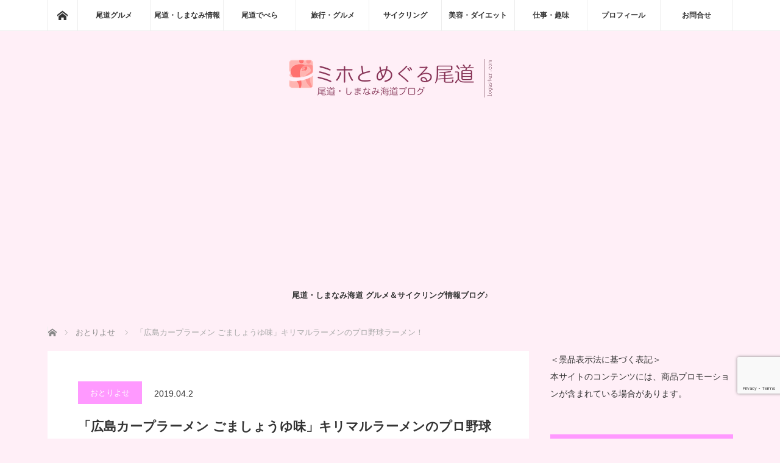

--- FILE ---
content_type: text/html; charset=UTF-8
request_url: https://onomichi-miho.com/gourmet/ie/th/46500/
body_size: 43280
content:
<!DOCTYPE html>
<html class="pc" lang="ja">
<head prefix="og: http://ogp.me/ns# fb: http://ogp.me/ns/fb#">
<meta charset="UTF-8">
<!--[if IE]><meta http-equiv="X-UA-Compatible" content="IE=edge"><![endif]-->
<meta name="viewport" content="width=device-width">
<title>「広島カープラーメン ごましょうゆ味」キリマルラーメンのプロ野球ラーメン！ | ミホとめぐる尾道</title>
<meta name="description" content="2019年プロ野球開幕！広島、いえ全国のカープファンは今年も赤く燃え上がってますね。尾道市内のスーパーには、面白可愛いパッケージが人気の『キリマルラーメン』製造「広島カープラーメン」が並んでいました。">
<meta property="og:type" content="article">
<meta property="og:url" content="https://onomichi-miho.com/gourmet/ie/th/46500/">
<meta property="og:title" content="「広島カープラーメン ごましょうゆ味」キリマルラーメンのプロ野球ラーメン！ &#8211; ミホとめぐる尾道">
<meta property="og:description" content="2019年プロ野球開幕！広島、いえ全国のカープファンは今年も赤く燃え上がってますね。尾道市内のスーパーには、面白可愛いパッケージが人気の『キリマルラーメン』製造「広島カープラーメン」が並んでいました。">
<meta property="og:site_name" content="ミホとめぐる尾道">
<meta property="og:image" content="https://onomichi-miho.com/wp-content/uploads/2019/04/CYB04681_1280.jpg">
<meta property="og:image:secure_url" content="https://onomichi-miho.com/wp-content/uploads/2019/04/CYB04681_1280.jpg"> 
<meta property="og:image:width" content="1280"> 
<meta property="og:image:height" content="853">
<meta name="twitter:card" content="summary">
<meta name="twitter:site" content="@mototani_miho">
<meta name="twitter:creator" content="@mototani_miho">
<meta name="twitter:title" content="「広島カープラーメン ごましょうゆ味」キリマルラーメンのプロ野球ラーメン！ &#8211; ミホとめぐる尾道">
<meta property="twitter:description" content="2019年プロ野球開幕！広島、いえ全国のカープファンは今年も赤く燃え上がってますね。尾道市内のスーパーには、面白可愛いパッケージが人気の『キリマルラーメン』製造「広島カープラーメン」が並んでいました。">
<meta name="twitter:image:src" content="https://onomichi-miho.com/wp-content/uploads/2019/04/CYB04681_1280.jpg">
<link rel="pingback" href="https://onomichi-miho.com/xmlrpc.php">
<meta name='robots' content='max-image-preview:large' />
<link rel='dns-prefetch' href='//www.googletagmanager.com' />
<link rel='dns-prefetch' href='//pagead2.googlesyndication.com' />
<link rel='dns-prefetch' href='//fundingchoicesmessages.google.com' />
<link rel="alternate" type="application/rss+xml" title="ミホとめぐる尾道 &raquo; フィード" href="https://onomichi-miho.com/feed/" />
<link rel="alternate" type="application/rss+xml" title="ミホとめぐる尾道 &raquo; コメントフィード" href="https://onomichi-miho.com/comments/feed/" />
<link rel="alternate" title="oEmbed (JSON)" type="application/json+oembed" href="https://onomichi-miho.com/wp-json/oembed/1.0/embed?url=https%3A%2F%2Fonomichi-miho.com%2Fgourmet%2Fie%2Fth%2F46500%2F" />
<link rel="alternate" title="oEmbed (XML)" type="text/xml+oembed" href="https://onomichi-miho.com/wp-json/oembed/1.0/embed?url=https%3A%2F%2Fonomichi-miho.com%2Fgourmet%2Fie%2Fth%2F46500%2F&#038;format=xml" />
<link rel="preconnect" href="https://fonts.googleapis.com">
<link rel="preconnect" href="https://fonts.gstatic.com" crossorigin>
<link href="https://fonts.googleapis.com/css2?family=Noto+Sans+JP:wght@400;600" rel="stylesheet">
<style id='wp-img-auto-sizes-contain-inline-css' type='text/css'>
img:is([sizes=auto i],[sizes^="auto," i]){contain-intrinsic-size:3000px 1500px}
/*# sourceURL=wp-img-auto-sizes-contain-inline-css */
</style>
<!-- <link rel='stylesheet' id='style-css' href='https://onomichi-miho.com/wp-content/themes/mag_tcd036/style.css?ver=4.0' type='text/css' media='screen' /> -->
<link rel="stylesheet" type="text/css" href="//onomichi-miho.com/wp-content/cache/wpfc-minified/6knxas/dh5kq.css" media="screen"/>
<style id='wp-emoji-styles-inline-css' type='text/css'>

	img.wp-smiley, img.emoji {
		display: inline !important;
		border: none !important;
		box-shadow: none !important;
		height: 1em !important;
		width: 1em !important;
		margin: 0 0.07em !important;
		vertical-align: -0.1em !important;
		background: none !important;
		padding: 0 !important;
	}
/*# sourceURL=wp-emoji-styles-inline-css */
</style>
<style id='wp-block-library-inline-css' type='text/css'>
:root{--wp-block-synced-color:#7a00df;--wp-block-synced-color--rgb:122,0,223;--wp-bound-block-color:var(--wp-block-synced-color);--wp-editor-canvas-background:#ddd;--wp-admin-theme-color:#007cba;--wp-admin-theme-color--rgb:0,124,186;--wp-admin-theme-color-darker-10:#006ba1;--wp-admin-theme-color-darker-10--rgb:0,107,160.5;--wp-admin-theme-color-darker-20:#005a87;--wp-admin-theme-color-darker-20--rgb:0,90,135;--wp-admin-border-width-focus:2px}@media (min-resolution:192dpi){:root{--wp-admin-border-width-focus:1.5px}}.wp-element-button{cursor:pointer}:root .has-very-light-gray-background-color{background-color:#eee}:root .has-very-dark-gray-background-color{background-color:#313131}:root .has-very-light-gray-color{color:#eee}:root .has-very-dark-gray-color{color:#313131}:root .has-vivid-green-cyan-to-vivid-cyan-blue-gradient-background{background:linear-gradient(135deg,#00d084,#0693e3)}:root .has-purple-crush-gradient-background{background:linear-gradient(135deg,#34e2e4,#4721fb 50%,#ab1dfe)}:root .has-hazy-dawn-gradient-background{background:linear-gradient(135deg,#faaca8,#dad0ec)}:root .has-subdued-olive-gradient-background{background:linear-gradient(135deg,#fafae1,#67a671)}:root .has-atomic-cream-gradient-background{background:linear-gradient(135deg,#fdd79a,#004a59)}:root .has-nightshade-gradient-background{background:linear-gradient(135deg,#330968,#31cdcf)}:root .has-midnight-gradient-background{background:linear-gradient(135deg,#020381,#2874fc)}:root{--wp--preset--font-size--normal:16px;--wp--preset--font-size--huge:42px}.has-regular-font-size{font-size:1em}.has-larger-font-size{font-size:2.625em}.has-normal-font-size{font-size:var(--wp--preset--font-size--normal)}.has-huge-font-size{font-size:var(--wp--preset--font-size--huge)}.has-text-align-center{text-align:center}.has-text-align-left{text-align:left}.has-text-align-right{text-align:right}.has-fit-text{white-space:nowrap!important}#end-resizable-editor-section{display:none}.aligncenter{clear:both}.items-justified-left{justify-content:flex-start}.items-justified-center{justify-content:center}.items-justified-right{justify-content:flex-end}.items-justified-space-between{justify-content:space-between}.screen-reader-text{border:0;clip-path:inset(50%);height:1px;margin:-1px;overflow:hidden;padding:0;position:absolute;width:1px;word-wrap:normal!important}.screen-reader-text:focus{background-color:#ddd;clip-path:none;color:#444;display:block;font-size:1em;height:auto;left:5px;line-height:normal;padding:15px 23px 14px;text-decoration:none;top:5px;width:auto;z-index:100000}html :where(.has-border-color){border-style:solid}html :where([style*=border-top-color]){border-top-style:solid}html :where([style*=border-right-color]){border-right-style:solid}html :where([style*=border-bottom-color]){border-bottom-style:solid}html :where([style*=border-left-color]){border-left-style:solid}html :where([style*=border-width]){border-style:solid}html :where([style*=border-top-width]){border-top-style:solid}html :where([style*=border-right-width]){border-right-style:solid}html :where([style*=border-bottom-width]){border-bottom-style:solid}html :where([style*=border-left-width]){border-left-style:solid}html :where(img[class*=wp-image-]){height:auto;max-width:100%}:where(figure){margin:0 0 1em}html :where(.is-position-sticky){--wp-admin--admin-bar--position-offset:var(--wp-admin--admin-bar--height,0px)}@media screen and (max-width:600px){html :where(.is-position-sticky){--wp-admin--admin-bar--position-offset:0px}}

/*# sourceURL=wp-block-library-inline-css */
</style><style id='global-styles-inline-css' type='text/css'>
:root{--wp--preset--aspect-ratio--square: 1;--wp--preset--aspect-ratio--4-3: 4/3;--wp--preset--aspect-ratio--3-4: 3/4;--wp--preset--aspect-ratio--3-2: 3/2;--wp--preset--aspect-ratio--2-3: 2/3;--wp--preset--aspect-ratio--16-9: 16/9;--wp--preset--aspect-ratio--9-16: 9/16;--wp--preset--color--black: #000000;--wp--preset--color--cyan-bluish-gray: #abb8c3;--wp--preset--color--white: #ffffff;--wp--preset--color--pale-pink: #f78da7;--wp--preset--color--vivid-red: #cf2e2e;--wp--preset--color--luminous-vivid-orange: #ff6900;--wp--preset--color--luminous-vivid-amber: #fcb900;--wp--preset--color--light-green-cyan: #7bdcb5;--wp--preset--color--vivid-green-cyan: #00d084;--wp--preset--color--pale-cyan-blue: #8ed1fc;--wp--preset--color--vivid-cyan-blue: #0693e3;--wp--preset--color--vivid-purple: #9b51e0;--wp--preset--gradient--vivid-cyan-blue-to-vivid-purple: linear-gradient(135deg,rgb(6,147,227) 0%,rgb(155,81,224) 100%);--wp--preset--gradient--light-green-cyan-to-vivid-green-cyan: linear-gradient(135deg,rgb(122,220,180) 0%,rgb(0,208,130) 100%);--wp--preset--gradient--luminous-vivid-amber-to-luminous-vivid-orange: linear-gradient(135deg,rgb(252,185,0) 0%,rgb(255,105,0) 100%);--wp--preset--gradient--luminous-vivid-orange-to-vivid-red: linear-gradient(135deg,rgb(255,105,0) 0%,rgb(207,46,46) 100%);--wp--preset--gradient--very-light-gray-to-cyan-bluish-gray: linear-gradient(135deg,rgb(238,238,238) 0%,rgb(169,184,195) 100%);--wp--preset--gradient--cool-to-warm-spectrum: linear-gradient(135deg,rgb(74,234,220) 0%,rgb(151,120,209) 20%,rgb(207,42,186) 40%,rgb(238,44,130) 60%,rgb(251,105,98) 80%,rgb(254,248,76) 100%);--wp--preset--gradient--blush-light-purple: linear-gradient(135deg,rgb(255,206,236) 0%,rgb(152,150,240) 100%);--wp--preset--gradient--blush-bordeaux: linear-gradient(135deg,rgb(254,205,165) 0%,rgb(254,45,45) 50%,rgb(107,0,62) 100%);--wp--preset--gradient--luminous-dusk: linear-gradient(135deg,rgb(255,203,112) 0%,rgb(199,81,192) 50%,rgb(65,88,208) 100%);--wp--preset--gradient--pale-ocean: linear-gradient(135deg,rgb(255,245,203) 0%,rgb(182,227,212) 50%,rgb(51,167,181) 100%);--wp--preset--gradient--electric-grass: linear-gradient(135deg,rgb(202,248,128) 0%,rgb(113,206,126) 100%);--wp--preset--gradient--midnight: linear-gradient(135deg,rgb(2,3,129) 0%,rgb(40,116,252) 100%);--wp--preset--font-size--small: 13px;--wp--preset--font-size--medium: 20px;--wp--preset--font-size--large: 36px;--wp--preset--font-size--x-large: 42px;--wp--preset--spacing--20: 0.44rem;--wp--preset--spacing--30: 0.67rem;--wp--preset--spacing--40: 1rem;--wp--preset--spacing--50: 1.5rem;--wp--preset--spacing--60: 2.25rem;--wp--preset--spacing--70: 3.38rem;--wp--preset--spacing--80: 5.06rem;--wp--preset--shadow--natural: 6px 6px 9px rgba(0, 0, 0, 0.2);--wp--preset--shadow--deep: 12px 12px 50px rgba(0, 0, 0, 0.4);--wp--preset--shadow--sharp: 6px 6px 0px rgba(0, 0, 0, 0.2);--wp--preset--shadow--outlined: 6px 6px 0px -3px rgb(255, 255, 255), 6px 6px rgb(0, 0, 0);--wp--preset--shadow--crisp: 6px 6px 0px rgb(0, 0, 0);}:where(.is-layout-flex){gap: 0.5em;}:where(.is-layout-grid){gap: 0.5em;}body .is-layout-flex{display: flex;}.is-layout-flex{flex-wrap: wrap;align-items: center;}.is-layout-flex > :is(*, div){margin: 0;}body .is-layout-grid{display: grid;}.is-layout-grid > :is(*, div){margin: 0;}:where(.wp-block-columns.is-layout-flex){gap: 2em;}:where(.wp-block-columns.is-layout-grid){gap: 2em;}:where(.wp-block-post-template.is-layout-flex){gap: 1.25em;}:where(.wp-block-post-template.is-layout-grid){gap: 1.25em;}.has-black-color{color: var(--wp--preset--color--black) !important;}.has-cyan-bluish-gray-color{color: var(--wp--preset--color--cyan-bluish-gray) !important;}.has-white-color{color: var(--wp--preset--color--white) !important;}.has-pale-pink-color{color: var(--wp--preset--color--pale-pink) !important;}.has-vivid-red-color{color: var(--wp--preset--color--vivid-red) !important;}.has-luminous-vivid-orange-color{color: var(--wp--preset--color--luminous-vivid-orange) !important;}.has-luminous-vivid-amber-color{color: var(--wp--preset--color--luminous-vivid-amber) !important;}.has-light-green-cyan-color{color: var(--wp--preset--color--light-green-cyan) !important;}.has-vivid-green-cyan-color{color: var(--wp--preset--color--vivid-green-cyan) !important;}.has-pale-cyan-blue-color{color: var(--wp--preset--color--pale-cyan-blue) !important;}.has-vivid-cyan-blue-color{color: var(--wp--preset--color--vivid-cyan-blue) !important;}.has-vivid-purple-color{color: var(--wp--preset--color--vivid-purple) !important;}.has-black-background-color{background-color: var(--wp--preset--color--black) !important;}.has-cyan-bluish-gray-background-color{background-color: var(--wp--preset--color--cyan-bluish-gray) !important;}.has-white-background-color{background-color: var(--wp--preset--color--white) !important;}.has-pale-pink-background-color{background-color: var(--wp--preset--color--pale-pink) !important;}.has-vivid-red-background-color{background-color: var(--wp--preset--color--vivid-red) !important;}.has-luminous-vivid-orange-background-color{background-color: var(--wp--preset--color--luminous-vivid-orange) !important;}.has-luminous-vivid-amber-background-color{background-color: var(--wp--preset--color--luminous-vivid-amber) !important;}.has-light-green-cyan-background-color{background-color: var(--wp--preset--color--light-green-cyan) !important;}.has-vivid-green-cyan-background-color{background-color: var(--wp--preset--color--vivid-green-cyan) !important;}.has-pale-cyan-blue-background-color{background-color: var(--wp--preset--color--pale-cyan-blue) !important;}.has-vivid-cyan-blue-background-color{background-color: var(--wp--preset--color--vivid-cyan-blue) !important;}.has-vivid-purple-background-color{background-color: var(--wp--preset--color--vivid-purple) !important;}.has-black-border-color{border-color: var(--wp--preset--color--black) !important;}.has-cyan-bluish-gray-border-color{border-color: var(--wp--preset--color--cyan-bluish-gray) !important;}.has-white-border-color{border-color: var(--wp--preset--color--white) !important;}.has-pale-pink-border-color{border-color: var(--wp--preset--color--pale-pink) !important;}.has-vivid-red-border-color{border-color: var(--wp--preset--color--vivid-red) !important;}.has-luminous-vivid-orange-border-color{border-color: var(--wp--preset--color--luminous-vivid-orange) !important;}.has-luminous-vivid-amber-border-color{border-color: var(--wp--preset--color--luminous-vivid-amber) !important;}.has-light-green-cyan-border-color{border-color: var(--wp--preset--color--light-green-cyan) !important;}.has-vivid-green-cyan-border-color{border-color: var(--wp--preset--color--vivid-green-cyan) !important;}.has-pale-cyan-blue-border-color{border-color: var(--wp--preset--color--pale-cyan-blue) !important;}.has-vivid-cyan-blue-border-color{border-color: var(--wp--preset--color--vivid-cyan-blue) !important;}.has-vivid-purple-border-color{border-color: var(--wp--preset--color--vivid-purple) !important;}.has-vivid-cyan-blue-to-vivid-purple-gradient-background{background: var(--wp--preset--gradient--vivid-cyan-blue-to-vivid-purple) !important;}.has-light-green-cyan-to-vivid-green-cyan-gradient-background{background: var(--wp--preset--gradient--light-green-cyan-to-vivid-green-cyan) !important;}.has-luminous-vivid-amber-to-luminous-vivid-orange-gradient-background{background: var(--wp--preset--gradient--luminous-vivid-amber-to-luminous-vivid-orange) !important;}.has-luminous-vivid-orange-to-vivid-red-gradient-background{background: var(--wp--preset--gradient--luminous-vivid-orange-to-vivid-red) !important;}.has-very-light-gray-to-cyan-bluish-gray-gradient-background{background: var(--wp--preset--gradient--very-light-gray-to-cyan-bluish-gray) !important;}.has-cool-to-warm-spectrum-gradient-background{background: var(--wp--preset--gradient--cool-to-warm-spectrum) !important;}.has-blush-light-purple-gradient-background{background: var(--wp--preset--gradient--blush-light-purple) !important;}.has-blush-bordeaux-gradient-background{background: var(--wp--preset--gradient--blush-bordeaux) !important;}.has-luminous-dusk-gradient-background{background: var(--wp--preset--gradient--luminous-dusk) !important;}.has-pale-ocean-gradient-background{background: var(--wp--preset--gradient--pale-ocean) !important;}.has-electric-grass-gradient-background{background: var(--wp--preset--gradient--electric-grass) !important;}.has-midnight-gradient-background{background: var(--wp--preset--gradient--midnight) !important;}.has-small-font-size{font-size: var(--wp--preset--font-size--small) !important;}.has-medium-font-size{font-size: var(--wp--preset--font-size--medium) !important;}.has-large-font-size{font-size: var(--wp--preset--font-size--large) !important;}.has-x-large-font-size{font-size: var(--wp--preset--font-size--x-large) !important;}
/*# sourceURL=global-styles-inline-css */
</style>

<style id='classic-theme-styles-inline-css' type='text/css'>
/*! This file is auto-generated */
.wp-block-button__link{color:#fff;background-color:#32373c;border-radius:9999px;box-shadow:none;text-decoration:none;padding:calc(.667em + 2px) calc(1.333em + 2px);font-size:1.125em}.wp-block-file__button{background:#32373c;color:#fff;text-decoration:none}
/*# sourceURL=/wp-includes/css/classic-themes.min.css */
</style>
<!-- <link rel='stylesheet' id='contact-form-7-css' href='https://onomichi-miho.com/wp-content/plugins/contact-form-7/includes/css/styles.css?ver=6.1.4' type='text/css' media='all' /> -->
<!-- <link rel='stylesheet' id='pz-linkcard-css-css' href='//onomichi-miho.com/wp-content/uploads/pz-linkcard/style/style.min.css?ver=2.5.8.6' type='text/css' media='all' /> -->
<!-- <link rel='stylesheet' id='sb-type-std-css' href='https://onomichi-miho.com/wp-content/plugins/speech-bubble/css/sb-type-std.css?ver=6.9' type='text/css' media='all' /> -->
<!-- <link rel='stylesheet' id='sb-type-fb-css' href='https://onomichi-miho.com/wp-content/plugins/speech-bubble/css/sb-type-fb.css?ver=6.9' type='text/css' media='all' /> -->
<!-- <link rel='stylesheet' id='sb-type-fb-flat-css' href='https://onomichi-miho.com/wp-content/plugins/speech-bubble/css/sb-type-fb-flat.css?ver=6.9' type='text/css' media='all' /> -->
<!-- <link rel='stylesheet' id='sb-type-ln-css' href='https://onomichi-miho.com/wp-content/plugins/speech-bubble/css/sb-type-ln.css?ver=6.9' type='text/css' media='all' /> -->
<!-- <link rel='stylesheet' id='sb-type-ln-flat-css' href='https://onomichi-miho.com/wp-content/plugins/speech-bubble/css/sb-type-ln-flat.css?ver=6.9' type='text/css' media='all' /> -->
<!-- <link rel='stylesheet' id='sb-type-pink-css' href='https://onomichi-miho.com/wp-content/plugins/speech-bubble/css/sb-type-pink.css?ver=6.9' type='text/css' media='all' /> -->
<!-- <link rel='stylesheet' id='sb-type-rtail-css' href='https://onomichi-miho.com/wp-content/plugins/speech-bubble/css/sb-type-rtail.css?ver=6.9' type='text/css' media='all' /> -->
<!-- <link rel='stylesheet' id='sb-type-drop-css' href='https://onomichi-miho.com/wp-content/plugins/speech-bubble/css/sb-type-drop.css?ver=6.9' type='text/css' media='all' /> -->
<!-- <link rel='stylesheet' id='sb-type-think-css' href='https://onomichi-miho.com/wp-content/plugins/speech-bubble/css/sb-type-think.css?ver=6.9' type='text/css' media='all' /> -->
<!-- <link rel='stylesheet' id='sb-no-br-css' href='https://onomichi-miho.com/wp-content/plugins/speech-bubble/css/sb-no-br.css?ver=6.9' type='text/css' media='all' /> -->
<!-- <link rel='stylesheet' id='toc-screen-css' href='https://onomichi-miho.com/wp-content/plugins/table-of-contents-plus/screen.min.css?ver=2411.1' type='text/css' media='all' /> -->
<link rel="stylesheet" type="text/css" href="//onomichi-miho.com/wp-content/cache/wpfc-minified/2ctq9yjo/dh5kq.css" media="all"/>
<style id='toc-screen-inline-css' type='text/css'>
div#toc_container {background: #ffe4e1;border: 1px solid #ff69b4;}
/*# sourceURL=toc-screen-inline-css */
</style>
<!-- <link rel='stylesheet' id='set_vk_post_autor_css-css' href='https://onomichi-miho.com/wp-content/plugins/vk-post-author-display/assets/css/vk-post-author.css?ver=1.26.2' type='text/css' media='all' /> -->
<!-- <link rel='stylesheet' id='vk-font-awesome-css' href='https://onomichi-miho.com/wp-content/plugins/vk-post-author-display/vendor/vektor-inc/font-awesome-versions/src/font-awesome/css/all.min.css?ver=7.1.0' type='text/css' media='all' /> -->
<link rel="stylesheet" type="text/css" href="//onomichi-miho.com/wp-content/cache/wpfc-minified/8m1cgbp5/e3qtx.css" media="all"/>
<style>:root {
  --tcd-font-type1: Arial,"Hiragino Sans","Yu Gothic Medium","Meiryo",sans-serif;
  --tcd-font-type2: "Times New Roman",Times,"Yu Mincho","游明朝","游明朝体","Hiragino Mincho Pro",serif;
  --tcd-font-type3: Palatino,"Yu Kyokasho","游教科書体","UD デジタル 教科書体 N","游明朝","游明朝体","Hiragino Mincho Pro","Meiryo",serif;
  --tcd-font-type-logo: "Noto Sans JP",sans-serif;
}</style>
<script type="text/javascript" src="https://onomichi-miho.com/wp-includes/js/jquery/jquery.min.js?ver=3.7.1" id="jquery-core-js"></script>
<script type="text/javascript" src="https://onomichi-miho.com/wp-includes/js/jquery/jquery-migrate.min.js?ver=3.4.1" id="jquery-migrate-js"></script>

<!-- Site Kit によって追加された Google タグ（gtag.js）スニペット -->
<!-- Google アナリティクス スニペット (Site Kit が追加) -->
<script type="text/javascript" src="https://www.googletagmanager.com/gtag/js?id=G-R23SBBVC0T" id="google_gtagjs-js" async></script>
<script type="text/javascript" id="google_gtagjs-js-after">
/* <![CDATA[ */
window.dataLayer = window.dataLayer || [];function gtag(){dataLayer.push(arguments);}
gtag("set","linker",{"domains":["onomichi-miho.com"]});
gtag("js", new Date());
gtag("set", "developer_id.dZTNiMT", true);
gtag("config", "G-R23SBBVC0T");
//# sourceURL=google_gtagjs-js-after
/* ]]> */
</script>
<link rel="https://api.w.org/" href="https://onomichi-miho.com/wp-json/" /><link rel="alternate" title="JSON" type="application/json" href="https://onomichi-miho.com/wp-json/wp/v2/posts/46500" /><link rel="canonical" href="https://onomichi-miho.com/gourmet/ie/th/46500/" />
<link rel='shortlink' href='https://onomichi-miho.com/?p=46500' />
<meta name="generator" content="Site Kit by Google 1.171.0" />    
    <script type="text/javascript">
        var ajaxurl = 'https://onomichi-miho.com/wp-admin/admin-ajax.php';
    </script>
<link rel="llms-sitemap" href="https://onomichi-miho.com/llms.txt" />

<script src="https://onomichi-miho.com/wp-content/themes/mag_tcd036/js/jquery.easing.js?ver=4.0"></script>
<script src="https://onomichi-miho.com/wp-content/themes/mag_tcd036/js/jscript.js?ver=4.0"></script>
<script src="https://onomichi-miho.com/wp-content/themes/mag_tcd036/js/comment.js?ver=4.0"></script>
<script src="https://onomichi-miho.com/wp-content/themes/mag_tcd036/js/header_fix.js?ver=4.0"></script>

<!-- <link rel="stylesheet" media="screen and (max-width:770px)" href="https://onomichi-miho.com/wp-content/themes/mag_tcd036/responsive.css?ver=4.0"> -->
<!-- <link rel="stylesheet" media="screen and (max-width:770px)" href="https://onomichi-miho.com/wp-content/themes/mag_tcd036/footer-bar.css?ver=4.0"> -->
<link rel="stylesheet" type="text/css" href="//onomichi-miho.com/wp-content/cache/wpfc-minified/8vvxjujr/dh5kq.css" media="screen and (max-width:770px)"/>
<!-- <link rel="stylesheet" href="https://onomichi-miho.com/wp-content/themes/mag_tcd036/css/sns-button.css?ver=4.0"> -->

<!-- <link rel="stylesheet" href="https://onomichi-miho.com/wp-content/themes/mag_tcd036/japanese.css?ver=4.0"> -->
<link rel="stylesheet" type="text/css" href="//onomichi-miho.com/wp-content/cache/wpfc-minified/lp654azs/dh5kq.css" media="all"/>

<!--[if lt IE 9]>
<script src="https://onomichi-miho.com/wp-content/themes/mag_tcd036/js/html5.js?ver=4.0"></script>
<![endif]-->

<style type="text/css">



body, input, textarea {
  font-family: var(--tcd-font-type1) !important;
}
.rich_font_logo { font-family: var(--tcd-font-type-logo); font-weight: bold !important;}

.side_headline, #copyright, .page_navi span.current, .archive_headline, #pickup_post .headline, #related_post .headline, #comment_headline, .post_list .category a, #footer_post_list .category a, .mobile .footer_headline, #page_title, .widget_block .wp-block-heading
 { background-color:#FF99FF; }

a:hover, #comment_header ul li a:hover, .post_content a, .custom-html-widget a
 { color:#1111CC; }
.post_content .q_button { color:#fff; }
.pc #global_menu > ul > li a:hover, .pc #global_menu > ul > li.active > a, .pc #global_menu ul ul a, #return_top a:hover, .next_page_link a:hover, .page_navi a:hover, .collapse_category_list li a:hover .count,
  #wp-calendar td a:hover, #wp-calendar #prev a:hover, #wp-calendar #next a:hover, .widget_search #search-btn input:hover, .widget_search #searchsubmit:hover, .side_widget.google_search #searchsubmit:hover,
   #submit_comment:hover, #comment_header ul li a:hover, #comment_header ul li.comment_switch_active a, #comment_header #comment_closed p, #post_pagination a:hover, #post_pagination p, a.menu_button:hover
    { background-color:#1111CC; }

.pc #global_menu_wrap .home_menu:hover { background:#1111CC url(https://onomichi-miho.com/wp-content/themes/mag_tcd036/img/header/home.png) no-repeat center; }
.pc #global_menu > ul > li a:hover, .pc #global_menu > ul > li.active > a { border-color:#1111CC; }

.mobile #global_menu li a:hover, .mobile #global_menu_wrap .home_menu:hover { background-color:#1111CC !important; }

#comment_textarea textarea:focus, #guest_info input:focus, #comment_header ul li a:hover, #comment_header ul li.comment_switch_active a, #comment_header #comment_closed p
 { border-color:#1111CC; }

#comment_header ul li.comment_switch_active a:after, #comment_header #comment_closed p:after
 { border-color:#1111CC transparent transparent transparent; }

.pc #global_menu ul ul a:hover
 { background-color:#FF66FF; }

.user_sns li a:hover
 { background-color:#1111CC; border-color:#1111CC; }

.collapse_category_list li a:before
 { border-color: transparent transparent transparent #1111CC; }

#previous_next_post .prev_post a:hover, #previous_next_post .next_post a:hover
 { background-color:#1111CC !important; }

#footer_post_list .title { color:#FFFFFF; background:rgba(242,131,142,0.4); }

#post_title { font-size:21px; }
.post_content { font-size:14px; }

/* headline - 見出しのスタイル */
h2 {
  padding: 0.5em 0;/*上下の余白*/
  color: #ffffff;/*文字色*/
  background: #ff99ff;/*背景色*/
  border-bottom: solid 3px #ff66ff;/*下線*/
}

h3 {
  padding: 0.5em 0;/*上下の余白*/
  color: #ff1aff;/*文字色*/
  background: #ffccff;/*背景色*/
  border-left: solid 5px #ff99ff;/*左線（実線 太さ 色）*/
}

h4 {
  color: #ff99ff;/*文字色*/
  /*線の種類（点線）2px 線色*/
  font-size: 20px;
  border-bottom: dashed 2px #ff99ff;
}

/*************************************************************
【背景色の設定】
*************************************************************/
body { background:#ffeff7; }

/*************************************************************
【YouTube　はみ出さない】
*************************************************************/
iframe {
  max-width: 100%;
}

/*YouTubeレスポンシブサイズ*/
.youtube {
    position: relative;
    max-width: 100%;
    padding-top: 56.25%;
}
.youtube iframe {
    position: absolute;
    top: 0;
    right: 0;
    width: 100%;
    height: 100%;
}

/*************************************************************
【GoogleMap　はみ出さない】
*************************************************************/
.ggmap {
position: relative;
padding-bottom: 56.25%;
padding-top: 30px;
height: 0;
overflow: hidden;
}
 
.ggmap iframe,
.ggmap object,
.ggmap embed {
position: absolute;
top: 0;
left: 0;
width: 100%;
height: 100%;
}

/*************************************************************
【カエレバ、ヨメレバ、トマレバ設定】
*************************************************************/
.cstmreba {
	width:100%;
	height:auto;
	margin:36px 0;
}
.booklink-box, .kaerebalink-box, .tomarebalink-box {
    width: 100%;
    background-color: #fff;
    overflow: hidden;
    border-radius: 4px;
    border: 1px solid #ddd;
    padding: 5px;
}
/* サムネイル画像ボックス */
.booklink-image,
.kaerebalink-image,
.tomarebalink-image {
	width:150px;
	float:left;
	margin:0 14px 0 0;
	text-align: center;
}
.booklink-image a,
.kaerebalink-image a,
.tomarebalink-image a {
	width:100%;
	display:block;
}
/* サムネイル画像 */
.booklink-image a img, .kaerebalink-image a img, .tomarebalink-image a img {
	margin:0 ;
	padding: 0;
	text-align:center;
}
.booklink-info, .kaerebalink-info, .tomarebalink-info {
	overflow:hidden;
	line-height:170%;
	color: #333;
}
/* infoボックス内リンク下線非表示 */
.booklink-info a,
.kaerebalink-info a,
.tomarebalink-info a {
	text-decoration: none;	
}
/* 作品・商品・ホテル名 リンク */
.booklink-name>a,
.kaerebalink-name>a,
.tomarebalink-name>a {
	border-bottom: 1px dotted ;
	color:#2098A8;
	font-size:16px;
}
/* 作品・商品・ホテル名ホテル名 リンク ホバー時 */
.booklink-name>a:hover,
.kaerebalink-name>a:hover,
.tomarebalink-name>a:hover {
	color: #722031;
}
/* powered by */
.booklink-powered-date,
.kaerebalink-powered-date,
.tomarebalink-powered-date {
	font-size:10px;
	line-height:150%;
}
.booklink-powered-date a,
.kaerebalink-powered-date a,
.tomarebalink-powered-date a {
	border-bottom: 1px dotted ;
	color: #2098A8;
}
/* 著者・住所 */
.booklink-detail, .kaerebalink-detail, .tomarebalink-address {
	font-size:12px;
}
.kaerebalink-link1 img, .booklink-link2 img, .tomarebalink-link1 img {
	display:none;
}
.booklink-link2>div, 
.kaerebalink-link1>div, 
.tomarebalink-link1>div {
	float:left;
	width:31%;
	min-width:125px;
	margin:0.5% 1%;
}
.booklink-link2 a, 
.kaerebalink-link1 a,
.tomarebalink-link1 a {
	width: 100%;
	display: inline-block;
	text-align: center;
	font-size: 13px;
	font-weight: bold;
	line-height: 180%;
	padding:3% 1%;
	border-radius: 4px;
	box-shadow: 0 2px 0 #ccc;
	background: -moz-linear-gradient(top,#FFF 0%,#EEE);
	background: -webkit-gradient(linear, left top, left bottom, from(#fff), to(#eee));
}
.booklink-link2 a:hover,
.kaerebalink-link1 a:hover,
.tomarebalink-link1 a:hover {
	text-decoration: underline;
}
/* ボタンカラー */
/* トマレバ */
.tomarebalink-link1 .shoplinkrakuten a { color: #76ae25; }/* 楽天トラベル */
.tomarebalink-link1 .shoplinkjalan a { color: #ff7a15; }/* じゃらん */
.tomarebalink-link1 .shoplinkjtb a { color: #c81528; }/* JTB */
.tomarebalink-link1 .shoplinkknt a { color: #0b499d; }/* KNT */
.tomarebalink-link1 .shoplinkikyu a { color: #bf9500; }/* 一休 */
.tomarebalink-link1 .shoplinkrurubu a { color: #000066; }/* るるぶ */
.tomarebalink-link1 .shoplinkyahoo a { color: #ff0033; }/* Yahoo!トラベル */
/* カエレバ */
.kaerebalink-link1 .shoplinkyahoo a {color:#ff0033;} /* Yahoo!ショッピング */
.kaerebalink-link1 .shoplinkbellemaison a { color:#84be24 ; }	/* ベルメゾン */
.kaerebalink-link1 .shoplinkcecile a { color:#8d124b; } /* セシール */ 
.kaerebalink-link1 .shoplinkkakakucom a {color:#314995;} /* 価格コム */
/* ヨメレバ */
.booklink-link2 .shoplinkkindle a { color:#007dcd;} /* Kindle */
.booklink-link2 .shoplinkrakukobo a{ color:#d50000; } /* 楽天kobo */
/* カエレバ・ヨメレバ共通 */
.kaerebalink-link1 .shoplinkamazon a, 
.booklink-link2 .shoplinkamazon a { color:#FF9901; } /* Amazon */
.kaerebalink-link1 .shoplinkrakuten a , 
.booklink-link2 .shoplinkrakuten a { color: #c20004; } /* 楽天 */
/* ボタンカラー ここまで*/
.booklink-footer {
	clear:both;
}
/***  解像度480px以下のスタイル ***/
@media screen and (max-width:480px){
.booklink-image,
.kaerebalink-image,
.tomarebalink-image {
	width:100%;
	float:none;
}
.booklink-link2>div, 
.kaerebalink-link1>div, 
.tomarebalink-link1>div {
	width: 48%;
}
.booklink-info,
.kaerebalink-info,
.tomarebalink-info {
	text-align:center;
}
}

/* reCAPTCHA v3　表示位置 */
.grecaptcha-badge{
    margin-bottom: 60px;
}

/* 角丸枠 */
.box2 {
    padding: 0.5em 1em;
    margin: 2em 0;
    font-weight: bold;
    background: #FFF;
    border: solid 3px #F9F;/*線*/
    border-radius: 10px;/*角の丸み*/
}
.box2 p {
    margin: 0; 
    padding: 0;
}

/* 二重線枠 */
.box5 {
    padding: 0.5em 1em;
    margin: 2em 0;
    border: double 5px #F9F;
}
.box5 p {
    margin: 0; 
    padding: 0;
}


/* 背景と点線ピンク */
.box15 {
    padding: 0.2em 0.5em;
    margin: 2em 0;
    color: #565656;
    background: #ffeaea;
    box-shadow: 0px 0px 0px 10px #ffeaea;
    border: dashed 2px #F9F;
    border-radius: 8px;
}
.box15 p {
    margin: 0; 
    padding: 0;
}


/* 見出し付 */
.box27 {
    position: relative;
    margin: 2em 0;
    padding: 0.5em 1em;
    border: solid 3px #F9F;
}
.box27 .box-title {
    position: absolute;
    display: inline-block;
    top: -27px;
    left: -3px;
    padding: 0 9px;
    height: 25px;
    line-height: 25px;
    font-size: 17px;
    background: #F9F;
    color: #ffffff;
    font-weight: bold;
    border-radius: 5px 5px 0 0;
}
.box27 p {
    margin: 0; 
    padding: 0;
}

/*************************************************************
【引用を可愛くの設定】
*************************************************************/
blockquote {
    position: relative;
    padding: 7px 16px;
    box-sizing: border-box;
    font-style: italic;
    color: #464646;
    border: solid 3px #ff99ff;
}

blockquote:before{
    display: inline-block;
    position: absolute;
    top: -20px;
    left: -20px;
    width: 40px;
    height: 40px;
    line-height: 40px;
    border-radius: 50%;
    text-align: center;
    content: "\f10d";
    font-family: FontAwesome;
    background: #ff99ff;
    color: #FFF;
    font-size: 22px;
    font-weight: 900;
}

blockquote:after{
    display: inline-block;
    position: absolute;
    bottom: -20px;
    right: -20px;
    width: 40px;
    height: 40px;
    line-height: 40px;
    border-radius: 50%;
    text-align: center;
    content: "\f10e";
    font-family: FontAwesome;
    background: #ff99ff;
    color: #FFF;
    font-size: 22px;
    font-weight: 900;
}

blockquote p {
    padding: 0;
    margin: 10px 0;
    line-height: 1.7;
}

blockquote cite {
    display: block;
    text-align: right;
    color: #ff99ff;
    font-size: 0.9em;
}

/*--------------------------------------
  蛍光ペンのような下線を引く　　　↓
--------------------------------------*/

/*ピンク（太め）*/
.pink_line {background:rgba(0, 0, 0, 0) linear-gradient(transparent 60%, #FFDFEF 0%) repeat scroll 0 0;}

/*ブルー（太め）*/
.blue_line{background:rgba(0, 0, 0, 0) linear-gradient(transparent 60%, #cce5ff 0%) repeat scroll 0 0;}

/*イエロー（太め）*/
.yellow_line {background:rgba(0, 0, 0, 0) linear-gradient(transparent 60%, #ffffbc 0%) repeat scroll 0 0;}

/*ピンク（細め）*/
.pink_line_narrow{background:rgba(0, 0, 0, 0) linear-gradient(transparent 80%, #ffb2d8 0%) repeat scroll 0 0;}

/*ブルー（細め）*/
.blue_line_narrow {background:rgba(0, 0, 0, 0) linear-gradient(transparent 80%, #add6ff 0%) repeat scroll 0 0;}

/*イエロー（細め）*/
.yellow_line_narrow{background:rgba(0, 0, 0, 0) linear-gradient(transparent 80%, #ffff7f 0%) repeat scroll 0 0;}

/*--------------------------------------
  長いURLを改行　　↓
--------------------------------------*/
body {
  word-wrap:break-word;
}

/*************************************************************
【スマホのみ改行設定】
*************************************************************/
@media screen and (min-width: 768px){
.br-sp {display: none; }
}

</style>



<!-- Site Kit が追加した Google AdSense メタタグ -->
<meta name="google-adsense-platform-account" content="ca-host-pub-2644536267352236">
<meta name="google-adsense-platform-domain" content="sitekit.withgoogle.com">
<!-- Site Kit が追加した End Google AdSense メタタグ -->
<style type="text/css"></style>
<!-- Google AdSense スニペット (Site Kit が追加) -->
<script type="text/javascript" async="async" src="https://pagead2.googlesyndication.com/pagead/js/adsbygoogle.js?client=ca-pub-2312618046480700&amp;host=ca-host-pub-2644536267352236" crossorigin="anonymous"></script>

<!-- (ここまで) Google AdSense スニペット (Site Kit が追加) -->

<!-- Site Kit によって追加された「Google AdSense 広告ブロックによる損失収益の回復」スニペット -->
<script async src="https://fundingchoicesmessages.google.com/i/pub-2312618046480700?ers=1" nonce="tKakAthY0Nfu9klMTFo-sg"></script><script nonce="tKakAthY0Nfu9klMTFo-sg">(function() {function signalGooglefcPresent() {if (!window.frames['googlefcPresent']) {if (document.body) {const iframe = document.createElement('iframe'); iframe.style = 'width: 0; height: 0; border: none; z-index: -1000; left: -1000px; top: -1000px;'; iframe.style.display = 'none'; iframe.name = 'googlefcPresent'; document.body.appendChild(iframe);} else {setTimeout(signalGooglefcPresent, 0);}}}signalGooglefcPresent();})();</script>
<!-- Site Kit によって追加された「Google AdSense 広告ブロックによる損失収益の回復」スニペットを終了 -->

<!-- Site Kit によって追加された「Google AdSense 広告ブロックによる損失収益の回復エラー保護」スニペット -->
<script>(function(){'use strict';function aa(a){var b=0;return function(){return b<a.length?{done:!1,value:a[b++]}:{done:!0}}}var ba="function"==typeof Object.defineProperties?Object.defineProperty:function(a,b,c){if(a==Array.prototype||a==Object.prototype)return a;a[b]=c.value;return a};
function ea(a){a=["object"==typeof globalThis&&globalThis,a,"object"==typeof window&&window,"object"==typeof self&&self,"object"==typeof global&&global];for(var b=0;b<a.length;++b){var c=a[b];if(c&&c.Math==Math)return c}throw Error("Cannot find global object");}var fa=ea(this);function ha(a,b){if(b)a:{var c=fa;a=a.split(".");for(var d=0;d<a.length-1;d++){var e=a[d];if(!(e in c))break a;c=c[e]}a=a[a.length-1];d=c[a];b=b(d);b!=d&&null!=b&&ba(c,a,{configurable:!0,writable:!0,value:b})}}
var ia="function"==typeof Object.create?Object.create:function(a){function b(){}b.prototype=a;return new b},l;if("function"==typeof Object.setPrototypeOf)l=Object.setPrototypeOf;else{var m;a:{var ja={a:!0},ka={};try{ka.__proto__=ja;m=ka.a;break a}catch(a){}m=!1}l=m?function(a,b){a.__proto__=b;if(a.__proto__!==b)throw new TypeError(a+" is not extensible");return a}:null}var la=l;
function n(a,b){a.prototype=ia(b.prototype);a.prototype.constructor=a;if(la)la(a,b);else for(var c in b)if("prototype"!=c)if(Object.defineProperties){var d=Object.getOwnPropertyDescriptor(b,c);d&&Object.defineProperty(a,c,d)}else a[c]=b[c];a.A=b.prototype}function ma(){for(var a=Number(this),b=[],c=a;c<arguments.length;c++)b[c-a]=arguments[c];return b}
var na="function"==typeof Object.assign?Object.assign:function(a,b){for(var c=1;c<arguments.length;c++){var d=arguments[c];if(d)for(var e in d)Object.prototype.hasOwnProperty.call(d,e)&&(a[e]=d[e])}return a};ha("Object.assign",function(a){return a||na});/*

 Copyright The Closure Library Authors.
 SPDX-License-Identifier: Apache-2.0
*/
var p=this||self;function q(a){return a};var t,u;a:{for(var oa=["CLOSURE_FLAGS"],v=p,x=0;x<oa.length;x++)if(v=v[oa[x]],null==v){u=null;break a}u=v}var pa=u&&u[610401301];t=null!=pa?pa:!1;var z,qa=p.navigator;z=qa?qa.userAgentData||null:null;function A(a){return t?z?z.brands.some(function(b){return(b=b.brand)&&-1!=b.indexOf(a)}):!1:!1}function B(a){var b;a:{if(b=p.navigator)if(b=b.userAgent)break a;b=""}return-1!=b.indexOf(a)};function C(){return t?!!z&&0<z.brands.length:!1}function D(){return C()?A("Chromium"):(B("Chrome")||B("CriOS"))&&!(C()?0:B("Edge"))||B("Silk")};var ra=C()?!1:B("Trident")||B("MSIE");!B("Android")||D();D();B("Safari")&&(D()||(C()?0:B("Coast"))||(C()?0:B("Opera"))||(C()?0:B("Edge"))||(C()?A("Microsoft Edge"):B("Edg/"))||C()&&A("Opera"));var sa={},E=null;var ta="undefined"!==typeof Uint8Array,ua=!ra&&"function"===typeof btoa;var F="function"===typeof Symbol&&"symbol"===typeof Symbol()?Symbol():void 0,G=F?function(a,b){a[F]|=b}:function(a,b){void 0!==a.g?a.g|=b:Object.defineProperties(a,{g:{value:b,configurable:!0,writable:!0,enumerable:!1}})};function va(a){var b=H(a);1!==(b&1)&&(Object.isFrozen(a)&&(a=Array.prototype.slice.call(a)),I(a,b|1))}
var H=F?function(a){return a[F]|0}:function(a){return a.g|0},J=F?function(a){return a[F]}:function(a){return a.g},I=F?function(a,b){a[F]=b}:function(a,b){void 0!==a.g?a.g=b:Object.defineProperties(a,{g:{value:b,configurable:!0,writable:!0,enumerable:!1}})};function wa(){var a=[];G(a,1);return a}function xa(a,b){I(b,(a|0)&-99)}function K(a,b){I(b,(a|34)&-73)}function L(a){a=a>>11&1023;return 0===a?536870912:a};var M={};function N(a){return null!==a&&"object"===typeof a&&!Array.isArray(a)&&a.constructor===Object}var O,ya=[];I(ya,39);O=Object.freeze(ya);var P;function Q(a,b){P=b;a=new a(b);P=void 0;return a}
function R(a,b,c){null==a&&(a=P);P=void 0;if(null==a){var d=96;c?(a=[c],d|=512):a=[];b&&(d=d&-2095105|(b&1023)<<11)}else{if(!Array.isArray(a))throw Error();d=H(a);if(d&64)return a;d|=64;if(c&&(d|=512,c!==a[0]))throw Error();a:{c=a;var e=c.length;if(e){var f=e-1,g=c[f];if(N(g)){d|=256;b=(d>>9&1)-1;e=f-b;1024<=e&&(za(c,b,g),e=1023);d=d&-2095105|(e&1023)<<11;break a}}b&&(g=(d>>9&1)-1,b=Math.max(b,e-g),1024<b&&(za(c,g,{}),d|=256,b=1023),d=d&-2095105|(b&1023)<<11)}}I(a,d);return a}
function za(a,b,c){for(var d=1023+b,e=a.length,f=d;f<e;f++){var g=a[f];null!=g&&g!==c&&(c[f-b]=g)}a.length=d+1;a[d]=c};function Aa(a){switch(typeof a){case "number":return isFinite(a)?a:String(a);case "boolean":return a?1:0;case "object":if(a&&!Array.isArray(a)&&ta&&null!=a&&a instanceof Uint8Array){if(ua){for(var b="",c=0,d=a.length-10240;c<d;)b+=String.fromCharCode.apply(null,a.subarray(c,c+=10240));b+=String.fromCharCode.apply(null,c?a.subarray(c):a);a=btoa(b)}else{void 0===b&&(b=0);if(!E){E={};c="ABCDEFGHIJKLMNOPQRSTUVWXYZabcdefghijklmnopqrstuvwxyz0123456789".split("");d=["+/=","+/","-_=","-_.","-_"];for(var e=
0;5>e;e++){var f=c.concat(d[e].split(""));sa[e]=f;for(var g=0;g<f.length;g++){var h=f[g];void 0===E[h]&&(E[h]=g)}}}b=sa[b];c=Array(Math.floor(a.length/3));d=b[64]||"";for(e=f=0;f<a.length-2;f+=3){var k=a[f],w=a[f+1];h=a[f+2];g=b[k>>2];k=b[(k&3)<<4|w>>4];w=b[(w&15)<<2|h>>6];h=b[h&63];c[e++]=g+k+w+h}g=0;h=d;switch(a.length-f){case 2:g=a[f+1],h=b[(g&15)<<2]||d;case 1:a=a[f],c[e]=b[a>>2]+b[(a&3)<<4|g>>4]+h+d}a=c.join("")}return a}}return a};function Ba(a,b,c){a=Array.prototype.slice.call(a);var d=a.length,e=b&256?a[d-1]:void 0;d+=e?-1:0;for(b=b&512?1:0;b<d;b++)a[b]=c(a[b]);if(e){b=a[b]={};for(var f in e)Object.prototype.hasOwnProperty.call(e,f)&&(b[f]=c(e[f]))}return a}function Da(a,b,c,d,e,f){if(null!=a){if(Array.isArray(a))a=e&&0==a.length&&H(a)&1?void 0:f&&H(a)&2?a:Ea(a,b,c,void 0!==d,e,f);else if(N(a)){var g={},h;for(h in a)Object.prototype.hasOwnProperty.call(a,h)&&(g[h]=Da(a[h],b,c,d,e,f));a=g}else a=b(a,d);return a}}
function Ea(a,b,c,d,e,f){var g=d||c?H(a):0;d=d?!!(g&32):void 0;a=Array.prototype.slice.call(a);for(var h=0;h<a.length;h++)a[h]=Da(a[h],b,c,d,e,f);c&&c(g,a);return a}function Fa(a){return a.s===M?a.toJSON():Aa(a)};function Ga(a,b,c){c=void 0===c?K:c;if(null!=a){if(ta&&a instanceof Uint8Array)return b?a:new Uint8Array(a);if(Array.isArray(a)){var d=H(a);if(d&2)return a;if(b&&!(d&64)&&(d&32||0===d))return I(a,d|34),a;a=Ea(a,Ga,d&4?K:c,!0,!1,!0);b=H(a);b&4&&b&2&&Object.freeze(a);return a}a.s===M&&(b=a.h,c=J(b),a=c&2?a:Q(a.constructor,Ha(b,c,!0)));return a}}function Ha(a,b,c){var d=c||b&2?K:xa,e=!!(b&32);a=Ba(a,b,function(f){return Ga(f,e,d)});G(a,32|(c?2:0));return a};function Ia(a,b){a=a.h;return Ja(a,J(a),b)}function Ja(a,b,c,d){if(-1===c)return null;if(c>=L(b)){if(b&256)return a[a.length-1][c]}else{var e=a.length;if(d&&b&256&&(d=a[e-1][c],null!=d))return d;b=c+((b>>9&1)-1);if(b<e)return a[b]}}function Ka(a,b,c,d,e){var f=L(b);if(c>=f||e){e=b;if(b&256)f=a[a.length-1];else{if(null==d)return;f=a[f+((b>>9&1)-1)]={};e|=256}f[c]=d;e&=-1025;e!==b&&I(a,e)}else a[c+((b>>9&1)-1)]=d,b&256&&(d=a[a.length-1],c in d&&delete d[c]),b&1024&&I(a,b&-1025)}
function La(a,b){var c=Ma;var d=void 0===d?!1:d;var e=a.h;var f=J(e),g=Ja(e,f,b,d);var h=!1;if(null==g||"object"!==typeof g||(h=Array.isArray(g))||g.s!==M)if(h){var k=h=H(g);0===k&&(k|=f&32);k|=f&2;k!==h&&I(g,k);c=new c(g)}else c=void 0;else c=g;c!==g&&null!=c&&Ka(e,f,b,c,d);e=c;if(null==e)return e;a=a.h;f=J(a);f&2||(g=e,c=g.h,h=J(c),g=h&2?Q(g.constructor,Ha(c,h,!1)):g,g!==e&&(e=g,Ka(a,f,b,e,d)));return e}function Na(a,b){a=Ia(a,b);return null==a||"string"===typeof a?a:void 0}
function Oa(a,b){a=Ia(a,b);return null!=a?a:0}function S(a,b){a=Na(a,b);return null!=a?a:""};function T(a,b,c){this.h=R(a,b,c)}T.prototype.toJSON=function(){var a=Ea(this.h,Fa,void 0,void 0,!1,!1);return Pa(this,a,!0)};T.prototype.s=M;T.prototype.toString=function(){return Pa(this,this.h,!1).toString()};
function Pa(a,b,c){var d=a.constructor.v,e=L(J(c?a.h:b)),f=!1;if(d){if(!c){b=Array.prototype.slice.call(b);var g;if(b.length&&N(g=b[b.length-1]))for(f=0;f<d.length;f++)if(d[f]>=e){Object.assign(b[b.length-1]={},g);break}f=!0}e=b;c=!c;g=J(a.h);a=L(g);g=(g>>9&1)-1;for(var h,k,w=0;w<d.length;w++)if(k=d[w],k<a){k+=g;var r=e[k];null==r?e[k]=c?O:wa():c&&r!==O&&va(r)}else h||(r=void 0,e.length&&N(r=e[e.length-1])?h=r:e.push(h={})),r=h[k],null==h[k]?h[k]=c?O:wa():c&&r!==O&&va(r)}d=b.length;if(!d)return b;
var Ca;if(N(h=b[d-1])){a:{var y=h;e={};c=!1;for(var ca in y)Object.prototype.hasOwnProperty.call(y,ca)&&(a=y[ca],Array.isArray(a)&&a!=a&&(c=!0),null!=a?e[ca]=a:c=!0);if(c){for(var rb in e){y=e;break a}y=null}}y!=h&&(Ca=!0);d--}for(;0<d;d--){h=b[d-1];if(null!=h)break;var cb=!0}if(!Ca&&!cb)return b;var da;f?da=b:da=Array.prototype.slice.call(b,0,d);b=da;f&&(b.length=d);y&&b.push(y);return b};function Qa(a){return function(b){if(null==b||""==b)b=new a;else{b=JSON.parse(b);if(!Array.isArray(b))throw Error(void 0);G(b,32);b=Q(a,b)}return b}};function Ra(a){this.h=R(a)}n(Ra,T);var Sa=Qa(Ra);var U;function V(a){this.g=a}V.prototype.toString=function(){return this.g+""};var Ta={};function Ua(){return Math.floor(2147483648*Math.random()).toString(36)+Math.abs(Math.floor(2147483648*Math.random())^Date.now()).toString(36)};function Va(a,b){b=String(b);"application/xhtml+xml"===a.contentType&&(b=b.toLowerCase());return a.createElement(b)}function Wa(a){this.g=a||p.document||document}Wa.prototype.appendChild=function(a,b){a.appendChild(b)};/*

 SPDX-License-Identifier: Apache-2.0
*/
function Xa(a,b){a.src=b instanceof V&&b.constructor===V?b.g:"type_error:TrustedResourceUrl";var c,d;(c=(b=null==(d=(c=(a.ownerDocument&&a.ownerDocument.defaultView||window).document).querySelector)?void 0:d.call(c,"script[nonce]"))?b.nonce||b.getAttribute("nonce")||"":"")&&a.setAttribute("nonce",c)};function Ya(a){a=void 0===a?document:a;return a.createElement("script")};function Za(a,b,c,d,e,f){try{var g=a.g,h=Ya(g);h.async=!0;Xa(h,b);g.head.appendChild(h);h.addEventListener("load",function(){e();d&&g.head.removeChild(h)});h.addEventListener("error",function(){0<c?Za(a,b,c-1,d,e,f):(d&&g.head.removeChild(h),f())})}catch(k){f()}};var $a=p.atob("aHR0cHM6Ly93d3cuZ3N0YXRpYy5jb20vaW1hZ2VzL2ljb25zL21hdGVyaWFsL3N5c3RlbS8xeC93YXJuaW5nX2FtYmVyXzI0ZHAucG5n"),ab=p.atob("WW91IGFyZSBzZWVpbmcgdGhpcyBtZXNzYWdlIGJlY2F1c2UgYWQgb3Igc2NyaXB0IGJsb2NraW5nIHNvZnR3YXJlIGlzIGludGVyZmVyaW5nIHdpdGggdGhpcyBwYWdlLg=="),bb=p.atob("RGlzYWJsZSBhbnkgYWQgb3Igc2NyaXB0IGJsb2NraW5nIHNvZnR3YXJlLCB0aGVuIHJlbG9hZCB0aGlzIHBhZ2Uu");function db(a,b,c){this.i=a;this.l=new Wa(this.i);this.g=null;this.j=[];this.m=!1;this.u=b;this.o=c}
function eb(a){if(a.i.body&&!a.m){var b=function(){fb(a);p.setTimeout(function(){return gb(a,3)},50)};Za(a.l,a.u,2,!0,function(){p[a.o]||b()},b);a.m=!0}}
function fb(a){for(var b=W(1,5),c=0;c<b;c++){var d=X(a);a.i.body.appendChild(d);a.j.push(d)}b=X(a);b.style.bottom="0";b.style.left="0";b.style.position="fixed";b.style.width=W(100,110).toString()+"%";b.style.zIndex=W(2147483544,2147483644).toString();b.style["background-color"]=hb(249,259,242,252,219,229);b.style["box-shadow"]="0 0 12px #888";b.style.color=hb(0,10,0,10,0,10);b.style.display="flex";b.style["justify-content"]="center";b.style["font-family"]="Roboto, Arial";c=X(a);c.style.width=W(80,
85).toString()+"%";c.style.maxWidth=W(750,775).toString()+"px";c.style.margin="24px";c.style.display="flex";c.style["align-items"]="flex-start";c.style["justify-content"]="center";d=Va(a.l.g,"IMG");d.className=Ua();d.src=$a;d.alt="Warning icon";d.style.height="24px";d.style.width="24px";d.style["padding-right"]="16px";var e=X(a),f=X(a);f.style["font-weight"]="bold";f.textContent=ab;var g=X(a);g.textContent=bb;Y(a,e,f);Y(a,e,g);Y(a,c,d);Y(a,c,e);Y(a,b,c);a.g=b;a.i.body.appendChild(a.g);b=W(1,5);for(c=
0;c<b;c++)d=X(a),a.i.body.appendChild(d),a.j.push(d)}function Y(a,b,c){for(var d=W(1,5),e=0;e<d;e++){var f=X(a);b.appendChild(f)}b.appendChild(c);c=W(1,5);for(d=0;d<c;d++)e=X(a),b.appendChild(e)}function W(a,b){return Math.floor(a+Math.random()*(b-a))}function hb(a,b,c,d,e,f){return"rgb("+W(Math.max(a,0),Math.min(b,255)).toString()+","+W(Math.max(c,0),Math.min(d,255)).toString()+","+W(Math.max(e,0),Math.min(f,255)).toString()+")"}function X(a){a=Va(a.l.g,"DIV");a.className=Ua();return a}
function gb(a,b){0>=b||null!=a.g&&0!=a.g.offsetHeight&&0!=a.g.offsetWidth||(ib(a),fb(a),p.setTimeout(function(){return gb(a,b-1)},50))}
function ib(a){var b=a.j;var c="undefined"!=typeof Symbol&&Symbol.iterator&&b[Symbol.iterator];if(c)b=c.call(b);else if("number"==typeof b.length)b={next:aa(b)};else throw Error(String(b)+" is not an iterable or ArrayLike");for(c=b.next();!c.done;c=b.next())(c=c.value)&&c.parentNode&&c.parentNode.removeChild(c);a.j=[];(b=a.g)&&b.parentNode&&b.parentNode.removeChild(b);a.g=null};function jb(a,b,c,d,e){function f(k){document.body?g(document.body):0<k?p.setTimeout(function(){f(k-1)},e):b()}function g(k){k.appendChild(h);p.setTimeout(function(){h?(0!==h.offsetHeight&&0!==h.offsetWidth?b():a(),h.parentNode&&h.parentNode.removeChild(h)):a()},d)}var h=kb(c);f(3)}function kb(a){var b=document.createElement("div");b.className=a;b.style.width="1px";b.style.height="1px";b.style.position="absolute";b.style.left="-10000px";b.style.top="-10000px";b.style.zIndex="-10000";return b};function Ma(a){this.h=R(a)}n(Ma,T);function lb(a){this.h=R(a)}n(lb,T);var mb=Qa(lb);function nb(a){a=Na(a,4)||"";if(void 0===U){var b=null;var c=p.trustedTypes;if(c&&c.createPolicy){try{b=c.createPolicy("goog#html",{createHTML:q,createScript:q,createScriptURL:q})}catch(d){p.console&&p.console.error(d.message)}U=b}else U=b}a=(b=U)?b.createScriptURL(a):a;return new V(a,Ta)};function ob(a,b){this.m=a;this.o=new Wa(a.document);this.g=b;this.j=S(this.g,1);this.u=nb(La(this.g,2));this.i=!1;b=nb(La(this.g,13));this.l=new db(a.document,b,S(this.g,12))}ob.prototype.start=function(){pb(this)};
function pb(a){qb(a);Za(a.o,a.u,3,!1,function(){a:{var b=a.j;var c=p.btoa(b);if(c=p[c]){try{var d=Sa(p.atob(c))}catch(e){b=!1;break a}b=b===Na(d,1)}else b=!1}b?Z(a,S(a.g,14)):(Z(a,S(a.g,8)),eb(a.l))},function(){jb(function(){Z(a,S(a.g,7));eb(a.l)},function(){return Z(a,S(a.g,6))},S(a.g,9),Oa(a.g,10),Oa(a.g,11))})}function Z(a,b){a.i||(a.i=!0,a=new a.m.XMLHttpRequest,a.open("GET",b,!0),a.send())}function qb(a){var b=p.btoa(a.j);a.m[b]&&Z(a,S(a.g,5))};(function(a,b){p[a]=function(){var c=ma.apply(0,arguments);p[a]=function(){};b.apply(null,c)}})("__h82AlnkH6D91__",function(a){"function"===typeof window.atob&&(new ob(window,mb(window.atob(a)))).start()});}).call(this);

window.__h82AlnkH6D91__("[base64]/[base64]/[base64]/[base64]");</script>
<!-- Site Kit によって追加された「Google AdSense 広告ブロックによる損失収益の回復エラー保護」スニペットを終了 -->
<link rel="icon" href="https://onomichi-miho.com/wp-content/uploads/2017/08/cropped-favicon-32x32.jpg" sizes="32x32" />
<link rel="icon" href="https://onomichi-miho.com/wp-content/uploads/2017/08/cropped-favicon-192x192.jpg" sizes="192x192" />
<link rel="apple-touch-icon" href="https://onomichi-miho.com/wp-content/uploads/2017/08/cropped-favicon-180x180.jpg" />
<meta name="msapplication-TileImage" content="https://onomichi-miho.com/wp-content/uploads/2017/08/cropped-favicon-270x270.jpg" />
<script type="application/ld+json">
{
  "@context": "https://schema.org",
  "@type": ["Organization","LocalBusiness","ProfessionalService"],
  "@id": "https://onomichi-miho.com/#org",
  "name": "ミホとめぐる尾道",
  "url": "https://onomichi-miho.com/",
  "logo": "https://onomichi-miho.com/wp-content/uploads/logo-112x112.png",
  "image": "https://onomichi-miho.com/wp-content/uploads/logo-112x112.png",
  "description": "尾道・しまなみ海道のグルメ・観光情報発信、写真撮影・SNS/AI活用支援・セミナー講師",
  "telephone": "+81-90-2385-3611",
  "address": {
    "@type": "PostalAddress",
    "postalCode": "722-0051",
    "addressRegion": "広島県",
    "addressLocality": "尾道市",
    "streetAddress": "東尾道14番地3 NPO法人プラットフォーム・おのみち",
    "addressCountry": "JP"
  },
  "areaServed": [
    {"@type": "AdministrativeArea","name": "尾道市"},
    {"@type": "AdministrativeArea","name": "福山市"}
  ],
  "priceRange": "Free",
  "sameAs": [
    "https://www.instagram.com/mototanimiho/",
    "https://x.com/mototani_miho"
  ]
}
</script>

<script type="application/ld+json">
{
  "@context": "https://schema.org",
  "@graph": [

    {
      "@type": "NewsArticle",
      "@id": "https://onomichi-miho.com/gourmet/73220/#news",
      "headline": "尾道市『第5回 岩子島トマト祭＆マルシェ』開催！生産者の想いをシェフ達が繋ぎます。",
      "description": "生産者さんの想いを、シェフ達のお料理で繋ぐ『岩子島トマト祭』。岩子島・向島・尾道の生産者と市内飲食店が連携し、期間限定のトマト料理やドリンクを提供する地域回遊型イベントです。16店舗が参加！",
      "image": [
        "https://onomichi-miho.com/wp-content/uploads/2025/06/tomato1x1.jpg",
        "https://onomichi-miho.com/wp-content/uploads/2025/06/tomato4x3.jpg",
        "https://onomichi-miho.com/wp-content/uploads/2025/06/tomato16x9.jpg"
      ],
      "datePublished": "2025-04-18T00:00:00+09:00",
      "dateModified": "2025-06-13T00:00:00+09:00",
      "author": {
        "@type": "Person",
        "name": "本谷美穂",
        "url": "https://onomichi-miho.com/author/miho/"
      },
      "publisher": {
        "@type": "Organization",
        "name": "ミホとめぐる尾道",
        "logo": {
          "@type": "ImageObject",
          "url": "https://onomichi-miho.com/wp-content/uploads/tcd-w/logo.png?1754804419"
        }
      },
      "mainEntityOfPage": {
        "@type": "WebPage",
        "@id": "https://onomichi-miho.com/gourmet/73220/"
      },
      "sameAs": [
        "https://www.facebook.com/events/710911201390796/"
      ],
      "about": {
        "@type": "Event",
        "@id": "https://onomichi-miho.com/gourmet/73220/#event"
      }
    },

    {
      "@type": "Event",
      "@id": "https://onomichi-miho.com/gourmet/73220/#event",
      "name": "第5回 岩子島トマト祭＆マルシェ 2025",
      "description": "岩子島・向島・尾道の生産者と市内飲食店が連携し、期間限定のトマト料理やドリンクを提供する地域回遊型イベントです。16店舗が参加予定。詳細は記事本文とFacebookイベントページをご覧ください。",
      "startDate": "2025-06-01T00:00+09:00",
      "endDate": "2025-06-30T23:59+09:00",
      "eventStatus": "https://schema.org/EventScheduled",
      "eventAttendanceMode": "https://schema.org/OfflineEventAttendanceMode",
      "location": {
        "@type": "Place",
        "name": "尾道市内各所（参加飲食店16店舗）",
        "address": {
          "@type": "PostalAddress",
          "addressLocality": "尾道市",
          "addressRegion": "広島県",
          "addressCountry": "JP"
        }
      },
      "image": [
        "https://onomichi-miho.com/wp-content/uploads/2025/04/1.png",
        "https://onomichi-miho.com/wp-content/uploads/2025/04/1-1.png",
        "https://onomichi-miho.com/wp-content/uploads/2025/04/2.png"
      ],
      "url": "https://onomichi-miho.com/gourmet/73220/",
      "sameAs": [
        "https://www.facebook.com/events/710911201390796/"
      ],
      "organizer": {
        "@type": "Organization",
        "name": "向島地産地消委員会",
        "url": "https://onomichi-miho.com/"
      },
      "performer": [
        { "@type": "PerformingGroup", "name": "参加飲食店シェフ" }
      ],
      "offers": {
        "@type": "Offer",
        "url": "https://onomichi-miho.com/gourmet/73220/",
        "price": "0",
        "priceCurrency": "JPY",
        "availability": "https://schema.org/InStock",
        "validFrom": "2025-05-01T00:00:00+09:00"
      },
      "subjectOf": {
        "@type": "NewsArticle",
        "@id": "https://onomichi-miho.com/gourmet/73220/#news"
      }
    }

  ]
}
</script>

<script type="application/ld+json">
{
  "@context": "https://schema.org/",
  "@type": "Product",
  "name": "ビジネスに活かすChatGPTセミナー（初級編）",
  "image": [
    "https://onomichi-miho.com/wp-content/uploads/2013/12/miho1.jpg"
  ],
  "description": "初心者向けにChatGPT活用を学べる90分講座＋30分質疑応答。文章生成、企画・戦略、画像生成の基礎を分かりやすくお伝えします。料金は1人あたり5,500円～（税込）、10人以上で開催可能です。",
  "sku": "SEM-202508",
  "brand": {
    "@type": "Brand",
    "name": "ミホとめぐる尾道, NPO法人プラットフォーム・おのみち"
  },
  "offers": {
    "@type": "AggregateOffer",
    "offerCount": 1,
    "lowPrice": 5500,
    "priceCurrency": "JPY",
    "availability": "https://schema.org/InStock",
    "url": "https://onomichi-miho.com/seminar"
  }
}
</script>

<script type="application/ld+json">
{
  "@context": "https://schema.org",
  "@type": "FAQPage",
  "@id": "https://onomichi-miho.com/faqs/#faq",
  "url": "https://onomichi-miho.com/faqs/",
  "inLanguage": "ja",
  "mainEntity": [
    {
      "@type": "Question",
      "name": "AIやChatGPTの知識が全くない初心者でも大丈夫ですか？",
      "acceptedAnswer": { "@type": "Answer", "text": "もちろんです。初心者向けにわかりやすく進めますので、ご安心ください。" }
    },
    {
      "@type": "Question",
      "name": "ChatGPTのインストールもまだですが、参加できますか？",
      "acceptedAnswer": { "@type": "Answer", "text": "はい、問題ありません。セミナー開始前に、インストール方法から説明する時間を設けます。Googleアカウント(Gmailとパスワード)が分かる状態でご来場ください。" }
    },
    {
      "@type": "Question",
      "name": "ChatGPT以外のAIや、Instagram等のSNSセミナーもお願いできますか？",
      "acceptedAnswer": { "@type": "Answer", "text": "もちろんです。お気軽にご相談ください。" }
    },
    {
      "@type": "Question",
      "name": "このセミナーでどんなスキルが身につきますか？",
      "acceptedAnswer": { "@type": "Answer", "text": "ChatGPTを活用した文章作成、企画立案、画像生成等の基礎スキルが身につきます。" }
    },
    {
      "@type": "Question",
      "name": "キャンセルは可能ですか？",
      "acceptedAnswer": { "@type": "Answer", "text": "開催日の3日前までにご連絡ください。以降はキャンセル料が発生します。＜キャンセル料金＞２日前：料金の50%、前日：料金の75%。当日：料金の100%" }
    },
    {
      "@type": "Question",
      "name": "セミナーはオンラインでも受講できますか？",
      "acceptedAnswer": { "@type": "Answer", "text": "現在は対面開催のみですが、今後オンライン開催も予定しています。" }
    },
    {
      "@type": "Question",
      "name": "セミナー会場の手配もお願いできますか？",
      "acceptedAnswer": { "@type": "Answer", "text": "セミナー会場は、主催者様側でご用意願います。" }
    },
    {
      "@type": "Question",
      "name": "セミナー時間はどのくらいですか？",
      "acceptedAnswer": { "@type": "Answer", "text": "基本、約90分です。セミナー終了後、約30分の質疑応答時間を設けます。" }
    },
    {
      "@type": "Question",
      "name": "セミナー資料はもらえますか？",
      "acceptedAnswer": { "@type": "Answer", "text": "はい、セミナー時に印刷物を配布します。" }
    },
    {
      "@type": "Question",
      "name": "パソコンがなくてもスマートフォンだけで参加できますか？",
      "acceptedAnswer": { "@type": "Answer", "text": "はい、可能です。スマートフォンやタブレットでも学べる内容です。" }
    },
    {
      "@type": "Question",
      "name": "中級編、上級編のセミナーもお願いできますか？",
      "acceptedAnswer": { "@type": "Answer", "text": "もちろんです。お気軽にご相談ください。" }
    },
    {
      "@type": "Question",
      "name": "会社や団体でまとめて申し込みできますか？",
      "acceptedAnswer": { "@type": "Answer", "text": "はい、2時間(質疑応答込) 55,000円～承っております。 ご要望に応じて内容をアレンジすることも可能ですので、ご相談ください。 場所によっては交通費を別途請求させていただきます。 （尾道市外、高速道路料金がかかる場合など）" }
    },
    {
      "@type": "Question",
      "name": "受講料の支払い方法を教えてください。",
      "acceptedAnswer": { "@type": "Answer", "text": "当日現金またはPayPayにてお支払いください。法人の場合は、請求書をお送りしますので銀行振込をお願いします。" }
    },
    {
      "@type": "Question",
      "name": "外国語対応は可能ですか？",
      "acceptedAnswer": { "@type": "Answer", "text": "日本語での開催となりますが、事前にご相談いただければ英語資料の準備も可能です。AI技術を用いれば、多言語対応も可能です。" }
    },
    {
      "@type": "Question",
      "name": "持参するものはありますか？",
      "acceptedAnswer": { "@type": "Answer", "text": "筆記用具と充電済みの端末（パソコンまたはスマートフォン、タブレット）をお持ちください。" }
    },
    {
      "@type": "Question",
      "name": "駐車場はありますか？",
      "acceptedAnswer": { "@type": "Answer", "text": "会場により異なります。事前に主催者様へご確認ください。" }
    }
  ]
}
</script>
</head>
<body class="wp-singular post-template-default single single-post postid-46500 single-format-standard wp-embed-responsive wp-theme-mag_tcd036 fa_v7_css">

 <!-- global menu -->
  <div id="global_menu_wrap">
  <div id="global_menu" class="clearfix">
   <a class="home_menu" href="https://onomichi-miho.com/"><span>ホーム</span></a>
   <ul id="menu-mainmenu" class="menu"><li id="menu-item-13" class="menu-item menu-item-type-taxonomy menu-item-object-category current-post-ancestor menu-item-has-children menu-item-13"><a href="https://onomichi-miho.com/category/gourmet/">尾道グルメ</a>
<ul class="sub-menu">
	<li id="menu-item-28472" class="menu-item menu-item-type-taxonomy menu-item-object-category menu-item-28472"><a href="https://onomichi-miho.com/category/gourmet/matome/">グルメまとめ</a></li>
	<li id="menu-item-46" class="menu-item menu-item-type-taxonomy menu-item-object-category menu-item-46"><a href="https://onomichi-miho.com/category/gourmet/ramen/">尾道ラーメン、中華</a></li>
	<li id="menu-item-136" class="menu-item menu-item-type-taxonomy menu-item-object-category menu-item-136"><a href="https://onomichi-miho.com/category/gourmet/teppan/">尾道焼き（てっぱん・お好み焼き）</a></li>
	<li id="menu-item-28474" class="menu-item menu-item-type-taxonomy menu-item-object-category menu-item-28474"><a href="https://onomichi-miho.com/category/gourmet/inoko/">いんおこ（因島お好み焼き）</a></li>
	<li id="menu-item-137" class="menu-item menu-item-type-taxonomy menu-item-object-category menu-item-137"><a href="https://onomichi-miho.com/category/gourmet/wasyoku/">尾道鮮魚・寿司（和食）</a></li>
	<li id="menu-item-135" class="menu-item menu-item-type-taxonomy menu-item-object-category menu-item-135"><a href="https://onomichi-miho.com/category/gourmet/izakaya/">尾道居酒屋</a></li>
	<li id="menu-item-58564" class="menu-item menu-item-type-taxonomy menu-item-object-category menu-item-58564"><a href="https://onomichi-miho.com/category/gourmet/syokudo/">尾道の食堂・定食屋</a></li>
	<li id="menu-item-134" class="menu-item menu-item-type-taxonomy menu-item-object-category menu-item-134"><a href="https://onomichi-miho.com/category/gourmet/bar/">尾道BAR</a></li>
	<li id="menu-item-576" class="menu-item menu-item-type-taxonomy menu-item-object-category menu-item-576"><a href="https://onomichi-miho.com/category/gourmet/yaki/">尾道焼肉・焼鳥</a></li>
	<li id="menu-item-186" class="menu-item menu-item-type-taxonomy menu-item-object-category menu-item-has-children menu-item-186"><a href="https://onomichi-miho.com/category/gourmet/yosyoku/">尾道洋食</a>
	<ul class="sub-menu">
		<li id="menu-item-187" class="menu-item menu-item-type-taxonomy menu-item-object-category menu-item-187"><a href="https://onomichi-miho.com/category/gourmet/yosyoku/italy/">尾道イタリアン</a></li>
		<li id="menu-item-189" class="menu-item menu-item-type-taxonomy menu-item-object-category menu-item-189"><a href="https://onomichi-miho.com/category/gourmet/yosyoku/french/">尾道フレンチ</a></li>
		<li id="menu-item-28475" class="menu-item menu-item-type-taxonomy menu-item-object-category menu-item-28475"><a href="https://onomichi-miho.com/category/gourmet/yosyoku/spanish/">尾道スパニッシュ</a></li>
		<li id="menu-item-28476" class="menu-item menu-item-type-taxonomy menu-item-object-category menu-item-28476"><a href="https://onomichi-miho.com/category/gourmet/yosyoku/yosho/">洋食</a></li>
	</ul>
</li>
	<li id="menu-item-190" class="menu-item menu-item-type-taxonomy menu-item-object-category menu-item-has-children menu-item-190"><a href="https://onomichi-miho.com/category/gourmet/ethnic/">尾道エスニック</a>
	<ul class="sub-menu">
		<li id="menu-item-191" class="menu-item menu-item-type-taxonomy menu-item-object-category menu-item-191"><a href="https://onomichi-miho.com/category/gourmet/ethnic/curry/">尾道カレー</a></li>
	</ul>
</li>
	<li id="menu-item-28478" class="menu-item menu-item-type-taxonomy menu-item-object-category menu-item-has-children menu-item-28478"><a href="https://onomichi-miho.com/category/gourmet/men/">尾道そば・うどん</a>
	<ul class="sub-menu">
		<li id="menu-item-28477" class="menu-item menu-item-type-taxonomy menu-item-object-category menu-item-28477"><a href="https://onomichi-miho.com/category/gourmet/men/soba/">尾道そば</a></li>
		<li id="menu-item-28479" class="menu-item menu-item-type-taxonomy menu-item-object-category menu-item-28479"><a href="https://onomichi-miho.com/category/gourmet/men/udon/">尾道うどん</a></li>
	</ul>
</li>
	<li id="menu-item-185" class="menu-item menu-item-type-taxonomy menu-item-object-category menu-item-185"><a href="https://onomichi-miho.com/category/gourmet/sweets/">尾道スウィーツ・カフェ</a></li>
	<li id="menu-item-594" class="menu-item menu-item-type-taxonomy menu-item-object-category menu-item-594"><a href="https://onomichi-miho.com/category/gourmet/shop/">尾道の専門店</a></li>
	<li id="menu-item-47" class="menu-item menu-item-type-taxonomy menu-item-object-category menu-item-47"><a href="https://onomichi-miho.com/category/gourmet/miyage/">尾道土産・名産品</a></li>
	<li id="menu-item-1300" class="menu-item menu-item-type-taxonomy menu-item-object-category menu-item-1300"><a href="https://onomichi-miho.com/category/gourmet/nabeken/">尾道鍋研究会</a></li>
	<li id="menu-item-64" class="menu-item menu-item-type-taxonomy menu-item-object-category current-post-ancestor menu-item-has-children menu-item-64"><a href="https://onomichi-miho.com/category/gourmet/ie/">おうちごはん・宅飲み</a>
	<ul class="sub-menu">
		<li id="menu-item-563" class="menu-item menu-item-type-taxonomy menu-item-object-category menu-item-563"><a href="https://onomichi-miho.com/category/gourmet/ie/gh/">ミホごはん</a></li>
		<li id="menu-item-564" class="menu-item menu-item-type-taxonomy menu-item-object-category current-post-ancestor current-menu-parent current-post-parent menu-item-564"><a href="https://onomichi-miho.com/category/gourmet/ie/th/">おとりよせ</a></li>
		<li id="menu-item-28473" class="menu-item menu-item-type-taxonomy menu-item-object-category menu-item-28473"><a href="https://onomichi-miho.com/category/gourmet/ie/conveni/">コンビニグルメ</a></li>
	</ul>
</li>
</ul>
</li>
<li id="menu-item-14" class="menu-item menu-item-type-taxonomy menu-item-object-category menu-item-has-children menu-item-14"><a href="https://onomichi-miho.com/category/kanko/">尾道・しまなみ情報</a>
<ul class="sub-menu">
	<li id="menu-item-52708" class="menu-item menu-item-type-taxonomy menu-item-object-category menu-item-52708"><a href="https://onomichi-miho.com/category/kanko/sightseeing/">観光まとめ</a></li>
	<li id="menu-item-68589" class="menu-item menu-item-type-taxonomy menu-item-object-category menu-item-68589"><a href="https://onomichi-miho.com/category/kanko/hoteltou/">宿泊施設</a></li>
	<li id="menu-item-139" class="menu-item menu-item-type-taxonomy menu-item-object-category menu-item-139"><a href="https://onomichi-miho.com/category/kanko/jisya/">寺社仏閣</a></li>
	<li id="menu-item-138" class="menu-item menu-item-type-taxonomy menu-item-object-category menu-item-138"><a href="https://onomichi-miho.com/category/kanko/shimanami/">尾道・しまなみ海道スポット</a></li>
	<li id="menu-item-28480" class="menu-item menu-item-type-taxonomy menu-item-object-category menu-item-28480"><a href="https://onomichi-miho.com/category/kanko/ivent/">祭・イベント</a></li>
	<li id="menu-item-28481" class="menu-item menu-item-type-taxonomy menu-item-object-category menu-item-28481"><a href="https://onomichi-miho.com/category/kanko/kyoseki/">隠された神話（巨石ミステリー）</a></li>
</ul>
</li>
<li id="menu-item-65" class="menu-item menu-item-type-taxonomy menu-item-object-category menu-item-has-children menu-item-65"><a href="https://onomichi-miho.com/category/debera1/">尾道でべら</a>
<ul class="sub-menu">
	<li id="menu-item-593" class="menu-item menu-item-type-taxonomy menu-item-object-category menu-item-593"><a href="https://onomichi-miho.com/category/debera1/debe/">でべらとは？</a></li>
	<li id="menu-item-148" class="menu-item menu-item-type-taxonomy menu-item-object-category menu-item-148"><a href="https://onomichi-miho.com/category/debera1/debereci/">でべらレシピ</a></li>
	<li id="menu-item-149" class="menu-item menu-item-type-taxonomy menu-item-object-category menu-item-149"><a href="https://onomichi-miho.com/category/debera1/deberaman/">でべらーマン</a></li>
</ul>
</li>
<li id="menu-item-140" class="menu-item menu-item-type-taxonomy menu-item-object-category menu-item-has-children menu-item-140"><a href="https://onomichi-miho.com/category/tabi/">旅行・グルメ</a>
<ul class="sub-menu">
	<li id="menu-item-460" class="menu-item menu-item-type-taxonomy menu-item-object-category menu-item-has-children menu-item-460"><a href="https://onomichi-miho.com/category/tabi/hiroshima/">広島県内</a>
	<ul class="sub-menu">
		<li id="menu-item-465" class="menu-item menu-item-type-taxonomy menu-item-object-category menu-item-465"><a href="https://onomichi-miho.com/category/tabi/hiroshima/fukuyama/">福山市</a></li>
		<li id="menu-item-461" class="menu-item menu-item-type-taxonomy menu-item-object-category menu-item-461"><a href="https://onomichi-miho.com/category/tabi/hiroshima/mihara/">三原市</a></li>
		<li id="menu-item-28470" class="menu-item menu-item-type-taxonomy menu-item-object-category menu-item-28470"><a href="https://onomichi-miho.com/category/tabi/hiroshima/sera/">世羅郡</a></li>
		<li id="menu-item-466" class="menu-item menu-item-type-taxonomy menu-item-object-category menu-item-466"><a href="https://onomichi-miho.com/category/tabi/hiroshima/hcity/">広島市</a></li>
		<li id="menu-item-28471" class="menu-item menu-item-type-taxonomy menu-item-object-category menu-item-28471"><a href="https://onomichi-miho.com/category/tabi/hiroshima/takehara/">竹原市</a></li>
		<li id="menu-item-464" class="menu-item menu-item-type-taxonomy menu-item-object-category menu-item-464"><a href="https://onomichi-miho.com/category/tabi/hiroshima/hhiroshima/">東広島市</a></li>
		<li id="menu-item-28469" class="menu-item menu-item-type-taxonomy menu-item-object-category menu-item-28469"><a href="https://onomichi-miho.com/category/tabi/hiroshima/kure/">呉市</a></li>
		<li id="menu-item-463" class="menu-item menu-item-type-taxonomy menu-item-object-category menu-item-463"><a href="https://onomichi-miho.com/category/tabi/hiroshima/kure/">県北グルメ</a></li>
	</ul>
</li>
	<li id="menu-item-141" class="menu-item menu-item-type-taxonomy menu-item-object-category menu-item-has-children menu-item-141"><a href="https://onomichi-miho.com/category/tabi/kokunai/">国内旅行・グルメ</a>
	<ul class="sub-menu">
		<li id="menu-item-28484" class="menu-item menu-item-type-taxonomy menu-item-object-category menu-item-28484"><a href="https://onomichi-miho.com/category/tabi/kokunai/hokkaido/">北海道</a></li>
		<li id="menu-item-1397" class="menu-item menu-item-type-taxonomy menu-item-object-category menu-item-1397"><a href="https://onomichi-miho.com/category/tabi/kokunai/tokyo/">東京・横浜・関東</a></li>
		<li id="menu-item-28483" class="menu-item menu-item-type-taxonomy menu-item-object-category menu-item-28483"><a href="https://onomichi-miho.com/category/tabi/kokunai/tohoku/">東北地方</a></li>
		<li id="menu-item-28482" class="menu-item menu-item-type-taxonomy menu-item-object-category menu-item-28482"><a href="https://onomichi-miho.com/category/tabi/kokunai/shinsyu/">信州・北陸地方</a></li>
		<li id="menu-item-28486" class="menu-item menu-item-type-taxonomy menu-item-object-category menu-item-28486"><a href="https://onomichi-miho.com/category/tabi/kokunai/nagoya/">名古屋・東海</a></li>
		<li id="menu-item-28485" class="menu-item menu-item-type-taxonomy menu-item-object-category menu-item-28485"><a href="https://onomichi-miho.com/category/tabi/kokunai/kansai/">大阪・神戸・関西</a></li>
		<li id="menu-item-2486" class="menu-item menu-item-type-taxonomy menu-item-object-category menu-item-2486"><a href="https://onomichi-miho.com/category/tabi/kokunai/shikoku/">四国地方</a></li>
		<li id="menu-item-28487" class="menu-item menu-item-type-taxonomy menu-item-object-category menu-item-28487"><a href="https://onomichi-miho.com/category/tabi/kokunai/chugokuc/">中国地方</a></li>
		<li id="menu-item-28488" class="menu-item menu-item-type-taxonomy menu-item-object-category menu-item-28488"><a href="https://onomichi-miho.com/category/tabi/kokunai/kyusyu/">九州・沖縄地方</a></li>
	</ul>
</li>
	<li id="menu-item-142" class="menu-item menu-item-type-taxonomy menu-item-object-category menu-item-has-children menu-item-142"><a href="https://onomichi-miho.com/category/tabi/kaigai/">海外旅行・グルメ</a>
	<ul class="sub-menu">
		<li id="menu-item-52709" class="menu-item menu-item-type-taxonomy menu-item-object-category menu-item-52709"><a href="https://onomichi-miho.com/category/tabi/kaigai/vietnam/">ベトナム</a></li>
		<li id="menu-item-37380" class="menu-item menu-item-type-taxonomy menu-item-object-category menu-item-37380"><a href="https://onomichi-miho.com/category/tabi/kaigai/chaina-kaigai/">中国</a></li>
	</ul>
</li>
</ul>
</li>
<li id="menu-item-144" class="menu-item menu-item-type-taxonomy menu-item-object-category menu-item-has-children menu-item-144"><a href="https://onomichi-miho.com/category/daiet/cycling/">サイクリング</a>
<ul class="sub-menu">
	<li id="menu-item-37381" class="menu-item menu-item-type-taxonomy menu-item-object-category menu-item-37381"><a href="https://onomichi-miho.com/category/daiet/cycling/cycle/">サイクリング記録</a></li>
	<li id="menu-item-505" class="menu-item menu-item-type-taxonomy menu-item-object-category menu-item-505"><a href="https://onomichi-miho.com/category/daiet/cycling/derosa/">DE ROSA （デローザ）</a></li>
	<li id="menu-item-507" class="menu-item menu-item-type-taxonomy menu-item-object-category menu-item-507"><a href="https://onomichi-miho.com/category/daiet/cycling/cyclewere/">サイクルウェア</a></li>
	<li id="menu-item-506" class="menu-item menu-item-type-taxonomy menu-item-object-category menu-item-506"><a href="https://onomichi-miho.com/category/daiet/cycling/acce/">アクセサリー</a></li>
	<li id="menu-item-28490" class="menu-item menu-item-type-taxonomy menu-item-object-category menu-item-28490"><a href="https://onomichi-miho.com/category/daiet/cycling/apri/">アプリ</a></li>
</ul>
</li>
<li id="menu-item-143" class="menu-item menu-item-type-taxonomy menu-item-object-category menu-item-has-children menu-item-143"><a href="https://onomichi-miho.com/category/daiet/">美容・ダイエット</a>
<ul class="sub-menu">
	<li id="menu-item-63995" class="menu-item menu-item-type-taxonomy menu-item-object-category menu-item-63995"><a href="https://onomichi-miho.com/category/daiet/gym/">スポーツジム</a></li>
	<li id="menu-item-1103" class="menu-item menu-item-type-taxonomy menu-item-object-category menu-item-1103"><a href="https://onomichi-miho.com/category/daiet/toshi/">糖質制限ダイエット</a></li>
	<li id="menu-item-52711" class="menu-item menu-item-type-taxonomy menu-item-object-category menu-item-52711"><a href="https://onomichi-miho.com/category/daiet/climbing/">登山</a></li>
	<li id="menu-item-145" class="menu-item menu-item-type-taxonomy menu-item-object-category menu-item-145"><a href="https://onomichi-miho.com/category/daiet/fitness/">スポーツ</a></li>
	<li id="menu-item-28489" class="menu-item menu-item-type-taxonomy menu-item-object-category menu-item-28489"><a href="https://onomichi-miho.com/category/daiet/cosmetic/">コスメ・香水</a></li>
	<li id="menu-item-147" class="menu-item menu-item-type-taxonomy menu-item-object-category menu-item-147"><a href="https://onomichi-miho.com/category/daiet/salon/">美容院</a></li>
	<li id="menu-item-146" class="menu-item menu-item-type-taxonomy menu-item-object-category menu-item-146"><a href="https://onomichi-miho.com/category/daiet/nail/">ネイル</a></li>
	<li id="menu-item-184" class="menu-item menu-item-type-taxonomy menu-item-object-category menu-item-184"><a href="https://onomichi-miho.com/category/daiet/fs/">ファッション</a></li>
	<li id="menu-item-192" class="menu-item menu-item-type-taxonomy menu-item-object-category menu-item-192"><a href="https://onomichi-miho.com/category/daiet/spa/">スパ・エステ</a></li>
	<li id="menu-item-2213" class="menu-item menu-item-type-taxonomy menu-item-object-category menu-item-2213"><a href="https://onomichi-miho.com/category/daiet/sisei/">カイロ・整体</a></li>
</ul>
</li>
<li id="menu-item-158" class="menu-item menu-item-type-taxonomy menu-item-object-category menu-item-has-children menu-item-158"><a href="https://onomichi-miho.com/category/syumi/">仕事・趣味</a>
<ul class="sub-menu">
	<li id="menu-item-234" class="menu-item menu-item-type-taxonomy menu-item-object-category menu-item-234"><a href="https://onomichi-miho.com/category/syumi/wordpress/">ワードプレス</a></li>
	<li id="menu-item-2212" class="menu-item menu-item-type-taxonomy menu-item-object-category menu-item-2212"><a href="https://onomichi-miho.com/category/syumi/sosial/">ブログ・ソーシャルメディア</a></li>
	<li id="menu-item-33964" class="menu-item menu-item-type-taxonomy menu-item-object-category menu-item-33964"><a href="https://onomichi-miho.com/category/syumi/media/">メディア</a></li>
	<li id="menu-item-233" class="menu-item menu-item-type-taxonomy menu-item-object-category menu-item-233"><a href="https://onomichi-miho.com/category/syumi/seminar/">セミナー</a></li>
	<li id="menu-item-4682" class="menu-item menu-item-type-taxonomy menu-item-object-category menu-item-4682"><a href="https://onomichi-miho.com/category/syumi/camera/">カメラ・写真</a></li>
	<li id="menu-item-52710" class="menu-item menu-item-type-taxonomy menu-item-object-category menu-item-52710"><a href="https://onomichi-miho.com/category/syumi/pet/">動物・ペット</a></li>
	<li id="menu-item-163" class="menu-item menu-item-type-taxonomy menu-item-object-category menu-item-has-children menu-item-163"><a href="https://onomichi-miho.com/category/syumi/dokusho/">読書</a>
	<ul class="sub-menu">
		<li id="menu-item-164" class="menu-item menu-item-type-taxonomy menu-item-object-category menu-item-164"><a href="https://onomichi-miho.com/category/syumi/dokusho/it/">ブログ・ソーシャルメディア</a></li>
		<li id="menu-item-165" class="menu-item menu-item-type-taxonomy menu-item-object-category menu-item-165"><a href="https://onomichi-miho.com/category/syumi/dokusho/business/">ビジネス</a></li>
		<li id="menu-item-40936" class="menu-item menu-item-type-taxonomy menu-item-object-category menu-item-40936"><a href="https://onomichi-miho.com/category/syumi/camera/">カメラ・写真</a></li>
		<li id="menu-item-28493" class="menu-item menu-item-type-taxonomy menu-item-object-category menu-item-28493"><a href="https://onomichi-miho.com/category/syumi/dokusho/nokagaku/">脳科学</a></li>
		<li id="menu-item-28492" class="menu-item menu-item-type-taxonomy menu-item-object-category menu-item-28492"><a href="https://onomichi-miho.com/category/syumi/dokusho/ryori/">料理</a></li>
		<li id="menu-item-167" class="menu-item menu-item-type-taxonomy menu-item-object-category menu-item-167"><a href="https://onomichi-miho.com/category/syumi/dokusho/novel/">小説</a></li>
		<li id="menu-item-166" class="menu-item menu-item-type-taxonomy menu-item-object-category menu-item-166"><a href="https://onomichi-miho.com/category/syumi/dokusho/manga/">マンガ</a></li>
	</ul>
</li>
	<li id="menu-item-162" class="menu-item menu-item-type-taxonomy menu-item-object-category menu-item-162"><a href="https://onomichi-miho.com/category/syumi/arts/">美術・芸術</a></li>
	<li id="menu-item-168" class="menu-item menu-item-type-taxonomy menu-item-object-category menu-item-168"><a href="https://onomichi-miho.com/category/syumi/music/">音楽/ROCK</a></li>
	<li id="menu-item-159" class="menu-item menu-item-type-taxonomy menu-item-object-category menu-item-has-children menu-item-159"><a href="https://onomichi-miho.com/category/syumi/movie/">映画</a>
	<ul class="sub-menu">
		<li id="menu-item-160" class="menu-item menu-item-type-taxonomy menu-item-object-category menu-item-160"><a href="https://onomichi-miho.com/category/syumi/movie/eigay/">洋画</a></li>
		<li id="menu-item-161" class="menu-item menu-item-type-taxonomy menu-item-object-category menu-item-161"><a href="https://onomichi-miho.com/category/syumi/movie/eigah/">邦画</a></li>
	</ul>
</li>
	<li id="menu-item-28491" class="menu-item menu-item-type-taxonomy menu-item-object-category menu-item-28491"><a href="https://onomichi-miho.com/category/syumi/hone/">右足骨折日記</a></li>
</ul>
</li>
<li id="menu-item-12" class="menu-item menu-item-type-post_type menu-item-object-page menu-item-12"><a href="https://onomichi-miho.com/miho/">プロフィール</a></li>
<li id="menu-item-28468" class="menu-item menu-item-type-post_type menu-item-object-page menu-item-28468"><a href="https://onomichi-miho.com/soudan/">お問合せ</a></li>
</ul>  </div>
 </div>
 
 <div id="header">

  <!-- logo -->
  <div id='logo_image'>
<div id="logo"><a href=" https://onomichi-miho.com/" title="ミホとめぐる尾道" data-label="ミホとめぐる尾道"><img src="https://onomichi-miho.com/wp-content/uploads/tcd-w/logo.png?1769850947" alt="ミホとめぐる尾道" title="ミホとめぐる尾道" /></a></div>
</div>

    <p id="site_description">尾道・しまなみ海道 グルメ＆サイクリング情報ブログ♪</p>
  
    <a href="#" class="menu_button"><span>menu</span></a>
  
 </div><!-- END #header -->

 <div id="main_contents" class="clearfix">

  <!-- bread crumb -->
    
<ul id="bread_crumb" class="clearfix" itemscope itemtype="http://schema.org/BreadcrumbList">
 <li itemprop="itemListElement" itemscope itemtype="http://schema.org/ListItem" class="home"><a itemprop="item" href="https://onomichi-miho.com/"><span itemprop="name">ホーム</span></a><meta itemprop="position" content="1" /></li>

 <li itemprop="itemListElement" itemscope itemtype="http://schema.org/ListItem">
     <a itemprop="item" href="https://onomichi-miho.com/category/gourmet/ie/th/"><span itemprop="name">おとりよせ</span></a>
       <meta itemprop="position" content="2" /></li>
 <li itemprop="itemListElement" itemscope itemtype="http://schema.org/ListItem" class="last"><span itemprop="name">「広島カープラーメン ごましょうゆ味」キリマルラーメンのプロ野球ラーメン！</span><meta itemprop="position" content="3" /></li>

</ul>
  
<div id="main_col">

 
 <div id="article">

      
  <div id="post_meta_top" class="clearfix no_image">
   <p class="category"><a href="https://onomichi-miho.com/category/gourmet/ie/th/" style="background-color:#FF99FF;">おとりよせ</a></p>
   <p class="date"><time class="entry-date updated" datetime="2019-04-02T08:23:49+09:00">2019.04.2</time></p>  </div>

  <h1 id="post_title">「広島カープラーメン ごましょうゆ味」キリマルラーメンのプロ野球ラーメン！</h1>

  <div class="post_content clearfix">
   <p>2019年プロ野球開幕！</p>
<p>広島、いえ全国のカープファンは今年も赤く燃え上がってますね。</p>
<p><a href="https://onomichi-miho.com/wp-content/uploads/2019/04/CYB04681_1280.jpg"><img fetchpriority="high" decoding="async" src="https://onomichi-miho.com/wp-content/uploads/2019/04/CYB04681_1280-720x480.jpg" alt="" width="720" height="480" class="alignnone size-medium wp-image-46510" srcset="https://onomichi-miho.com/wp-content/uploads/2019/04/CYB04681_1280-720x480.jpg 720w, https://onomichi-miho.com/wp-content/uploads/2019/04/CYB04681_1280-768x512.jpg 768w, https://onomichi-miho.com/wp-content/uploads/2019/04/CYB04681_1280.jpg 1280w" sizes="(max-width: 720px) 100vw, 720px" /></a></p>
<p>尾道市内のスーパーには、面白可愛いパッケージが人気の『キリマルラーメン』製造「広島カープラーメン」が並んでいました。</p>
<p>優しい味わいのごましょうゆ味ラーメン、ご紹介しますね。<br />
<span id="more-46500"></span><br />
&nbsp;</p>
<div id="toc_container" class="no_bullets"><p class="toc_title">目次</p><ul class="toc_list"><li><a href="#i"><span class="toc_number toc_depth_1">1</span> 広島カープラーメン</a><ul><li><a href="#i-2"><span class="toc_number toc_depth_2">1.1</span> 食べてみた</a></li></ul></li><li><a href="#i-3"><span class="toc_number toc_depth_1">2</span> 広島カープラーメンは、ドコで買えるの？</a></li><li><a href="#i-4"><span class="toc_number toc_depth_1">3</span> 製造者情報</a><ul><li><ul><li><a href="#i-5"><span class="toc_number toc_depth_3">3.0.1</span> 投稿者プロフィール</a></li></ul></li></ul></li></ul></div>
<h2><span id="i">広島カープラーメン</span></h2>
<p>&nbsp;</p>
<p><a href="https://onomichi-miho.com/wp-content/uploads/2019/04/CYB04672_1280.jpg"><img decoding="async" src="https://onomichi-miho.com/wp-content/uploads/2019/04/CYB04672_1280-720x480.jpg" alt="" width="720" height="480" class="alignnone size-medium wp-image-46502" srcset="https://onomichi-miho.com/wp-content/uploads/2019/04/CYB04672_1280-720x480.jpg 720w, https://onomichi-miho.com/wp-content/uploads/2019/04/CYB04672_1280-768x512.jpg 768w, https://onomichi-miho.com/wp-content/uploads/2019/04/CYB04672_1280.jpg 1280w" sizes="(max-width: 720px) 100vw, 720px" /></a></p>
<p>キリマルラーメンさんらしい、昭和レトロなパッケージデザイン。</p>
<p><a href="https://onomichi-miho.com/wp-content/uploads/2019/04/CYB04676_1280.jpg"><img decoding="async" src="https://onomichi-miho.com/wp-content/uploads/2019/04/CYB04676_1280-720x480.jpg" alt="" width="720" height="480" class="alignnone size-medium wp-image-46506" srcset="https://onomichi-miho.com/wp-content/uploads/2019/04/CYB04676_1280-720x480.jpg 720w, https://onomichi-miho.com/wp-content/uploads/2019/04/CYB04676_1280-768x512.jpg 768w, https://onomichi-miho.com/wp-content/uploads/2019/04/CYB04676_1280.jpg 1280w" sizes="(max-width: 720px) 100vw, 720px" /></a></p>
<p>原材料名、内容量、販売者情報。小麦粉、豆乳、米粉は国産100％。</p>
<p><a href="https://onomichi-miho.com/wp-content/uploads/2019/04/CYB04675_1280.jpg"><img loading="lazy" decoding="async" src="https://onomichi-miho.com/wp-content/uploads/2019/04/CYB04675_1280-720x480.jpg" alt="" width="720" height="480" class="alignnone size-medium wp-image-46505" srcset="https://onomichi-miho.com/wp-content/uploads/2019/04/CYB04675_1280-720x480.jpg 720w, https://onomichi-miho.com/wp-content/uploads/2019/04/CYB04675_1280-768x512.jpg 768w, https://onomichi-miho.com/wp-content/uploads/2019/04/CYB04675_1280.jpg 1280w" sizes="auto, (max-width: 720px) 100vw, 720px" /></a></p>
<p>エネルギー：423kcal<br />
炭水化物：56.0g<br />
脂質：17.8g</p>
<p>&nbsp;</p>
<h3><span id="i-2">食べてみた</span></h3>
<p>&nbsp;</p>
<p><a href="https://onomichi-miho.com/wp-content/uploads/2019/04/CYB04673_1280.jpg"><img loading="lazy" decoding="async" src="https://onomichi-miho.com/wp-content/uploads/2019/04/CYB04673_1280-720x480.jpg" alt="" width="720" height="480" class="alignnone size-medium wp-image-46503" srcset="https://onomichi-miho.com/wp-content/uploads/2019/04/CYB04673_1280-720x480.jpg 720w, https://onomichi-miho.com/wp-content/uploads/2019/04/CYB04673_1280-768x512.jpg 768w, https://onomichi-miho.com/wp-content/uploads/2019/04/CYB04673_1280.jpg 1280w" sizes="auto, (max-width: 720px) 100vw, 720px" /></a></p>
<p>袋の中身は、麺と粉末スープ。スープは「しょうゆ（ごま）」。</p>
<p><a href="https://onomichi-miho.com/wp-content/uploads/2019/04/CYB04674_1280.jpg"><img loading="lazy" decoding="async" src="https://onomichi-miho.com/wp-content/uploads/2019/04/CYB04674_1280-720x480.jpg" alt="" width="720" height="480" class="alignnone size-medium wp-image-46504" srcset="https://onomichi-miho.com/wp-content/uploads/2019/04/CYB04674_1280-720x480.jpg 720w, https://onomichi-miho.com/wp-content/uploads/2019/04/CYB04674_1280-768x512.jpg 768w, https://onomichi-miho.com/wp-content/uploads/2019/04/CYB04674_1280.jpg 1280w" sizes="auto, (max-width: 720px) 100vw, 720px" /></a></p>
<p>「おいしい召し上がり方」のとおり作ってみましょう。袋麺なので、いたって簡単なんですけどね。</p>
<p>驚くのは、焼そばにしても美味しいようです。</p>
<p>写真左に「©広島東洋カープ」の証紙シールが貼られていますね。</p>
<p><a href="https://onomichi-miho.com/wp-content/uploads/2019/04/CYB04677_1280.jpg"><img loading="lazy" decoding="async" src="https://onomichi-miho.com/wp-content/uploads/2019/04/CYB04677_1280-720x480.jpg" alt="" width="720" height="480" class="alignnone size-medium wp-image-46507" srcset="https://onomichi-miho.com/wp-content/uploads/2019/04/CYB04677_1280-720x480.jpg 720w, https://onomichi-miho.com/wp-content/uploads/2019/04/CYB04677_1280-768x512.jpg 768w, https://onomichi-miho.com/wp-content/uploads/2019/04/CYB04677_1280.jpg 1280w" sizes="auto, (max-width: 720px) 100vw, 720px" /></a></p>
<p>できあがり。ハム、卵、ネギをトッピングしてみました。</p>
<p>プロ野球ラーメンというとガツンとした味を想像してしまいますが、いたって優しいごましょうゆ味。</p>
<p><a href="https://onomichi-miho.com/wp-content/uploads/2019/04/CYB04678_1280.jpg"><img loading="lazy" decoding="async" src="https://onomichi-miho.com/wp-content/uploads/2019/04/CYB04678_1280-720x480.jpg" alt="" width="720" height="480" class="alignnone size-medium wp-image-46508" srcset="https://onomichi-miho.com/wp-content/uploads/2019/04/CYB04678_1280-720x480.jpg 720w, https://onomichi-miho.com/wp-content/uploads/2019/04/CYB04678_1280-768x512.jpg 768w, https://onomichi-miho.com/wp-content/uploads/2019/04/CYB04678_1280.jpg 1280w" sizes="auto, (max-width: 720px) 100vw, 720px" /></a></p>
<p>とんこつ醤油の広島ラーメンでも、豚の背脂が浮かぶ醤油の尾道ラーメンでもないく、広島県人としては「なぜにカープがごましょうゆ味？」とクエスチョンマークが浮かびます(笑)。</p>
<p>ちなみに「中日ドラゴンズラーメン」は手羽先味！ご当地感アリアリですね。</p>
<p><a href="https://onomichi-miho.com/wp-content/uploads/2019/04/CYB04681_1280.jpg"><img fetchpriority="high" decoding="async" src="https://onomichi-miho.com/wp-content/uploads/2019/04/CYB04681_1280-720x480.jpg" alt="" width="720" height="480" class="alignnone size-medium wp-image-46510" srcset="https://onomichi-miho.com/wp-content/uploads/2019/04/CYB04681_1280-720x480.jpg 720w, https://onomichi-miho.com/wp-content/uploads/2019/04/CYB04681_1280-768x512.jpg 768w, https://onomichi-miho.com/wp-content/uploads/2019/04/CYB04681_1280.jpg 1280w" sizes="(max-width: 720px) 100vw, 720px" /></a></p>
<p>とはいえ、可愛くて美味しいカープラーメン。野球中継を見ながら小腹が空いたときにどうぞ^^</p>
<p>&nbsp;</p>
<h2><span id="i-3">広島カープラーメンは、ドコで買えるの？</span></h2>
<p>&nbsp;</p>
<p>わたしは東尾道「フジグラン」で発見しました。</p>
<p>インターネットでおとりよせできるので、ちょっとしたプレゼント用にまとめ買いしておいてもいいですね^^</p>
<div class="cstmreba">
<div class="kaerebalink-box">
<div class="kaerebalink-image"><a href="//af.moshimo.com/af/c/click?a_id=817766&#038;p_id=54&#038;pc_id=54&#038;pl_id=616&#038;s_v=b5Rz2P0601xu&#038;url=https%3A%2F%2Fitem.rakuten.co.jp%2Fhenkaq%2Fcarp-ramen%2F" target="_blank"  rel="noopener noreferrer"><img decoding="async" src="https://thumbnail.image.rakuten.co.jp/@0_mall/henkaq/cabinet/item/c/carp-ramen_1.jpg?_ex=320x320" style="border: none;" /></a><img loading="lazy" decoding="async" src="//i.moshimo.com/af/i/impression?a_id=817766&#038;p_id=54&#038;pc_id=54&#038;pl_id=616" width="1" height="1" style="border:none;"></div>
<div class="kaerebalink-info">
<div class="kaerebalink-name"><a href="//af.moshimo.com/af/c/click?a_id=817766&#038;p_id=54&#038;pc_id=54&#038;pl_id=616&#038;s_v=b5Rz2P0601xu&#038;url=https%3A%2F%2Fitem.rakuten.co.jp%2Fhenkaq%2Fcarp-ramen%2F" target="_blank"  rel="noopener noreferrer">プロ野球ラーメン　広島東洋カープ[広島カープ カープ ファン 応援 おもしろ グッズ 優勝][景品 ビンゴ 二次会 運動会 結婚式 イベント パーティ]</a><img loading="lazy" decoding="async" src="//i.moshimo.com/af/i/impression?a_id=817766&#038;p_id=54&#038;pc_id=54&#038;pl_id=616" width="1" height="1" style="border:none;"></p>
<div class="kaerebalink-powered-date">posted with <a href="https://kaereba.com" rel="nofollow noopener noreferrer" target="_blank">カエレバ</a></div>
</div>
<div class="kaerebalink-detail"></div>
<div class="kaerebalink-link1">
<div class="shoplinkrakuten"><a href="//af.moshimo.com/af/c/click?a_id=817766&#038;p_id=54&#038;pc_id=54&#038;pl_id=616&#038;s_v=b5Rz2P0601xu&#038;url=https%3A%2F%2Fsearch.rakuten.co.jp%2Fsearch%2Fmall%2F%25E3%2583%2597%25E3%2583%25AD%25E9%2587%258E%25E7%2590%2583%25E3%2583%25A9%25E3%2583%25BC%25E3%2583%25A1%25E3%2583%25B3%25E3%2580%2580%25E3%2582%25AB%25E3%2583%25BC%25E3%2583%2597%2F-%2Ff.1-p.1-s.1-sf.0-st.A-v.2%3Fx%3D0" target="_blank"  rel="noopener noreferrer">楽天市場で探す</a><img loading="lazy" decoding="async" src="//i.moshimo.com/af/i/impression?a_id=817766&#038;p_id=54&#038;pc_id=54&#038;pl_id=616" width="1" height="1" style="border:none;"></div>
<div class="shoplinkamazon"><a href="//af.moshimo.com/af/c/click?a_id=817794&#038;p_id=170&#038;pc_id=185&#038;pl_id=4062&#038;s_v=b5Rz2P0601xu&#038;url=https%3A%2F%2Fwww.amazon.co.jp%2Fgp%2Fsearch%3Fkeywords%3D%25E3%2583%2597%25E3%2583%25AD%25E9%2587%258E%25E7%2590%2583%25E3%2583%25A9%25E3%2583%25BC%25E3%2583%25A1%25E3%2583%25B3%25E3%2580%2580%25E3%2582%25AB%25E3%2583%25BC%25E3%2583%2597%26__mk_ja_JP%3D%25E3%2582%25AB%25E3%2582%25BF%25E3%2582%25AB%25E3%2583%258A" target="_blank"  rel="noopener noreferrer">Amazonで探す</a><img loading="lazy" decoding="async" src="//i.moshimo.com/af/i/impression?a_id=817794&#038;p_id=170&#038;pc_id=185&#038;pl_id=4062" width="1" height="1" style="border:none;"></div>
<div class="shoplinkyahoo"><a href="//ck.jp.ap.valuecommerce.com/servlet/referral?sid=3113477&#038;pid=884814440&#038;vc_url=http%3A%2F%2Fsearch.shopping.yahoo.co.jp%2Fsearch%3Fp%3D%25E3%2583%2597%25E3%2583%25AD%25E9%2587%258E%25E7%2590%2583%25E3%2583%25A9%25E3%2583%25BC%25E3%2583%25A1%25E3%2583%25B3%25E3%2580%2580%25E3%2582%25AB%25E3%2583%25BC%25E3%2583%2597&#038;vcptn=kaereba" target="_blank"  rel="noopener noreferrer">Yahooショッピングで探す<img loading="lazy" decoding="async" src="//ad.jp.ap.valuecommerce.com/servlet/gifbanner?sid=3113477&#038;pid=884814440" height="1" width="1" border="0"></a></div>
</div>
</div>
<div class="booklink-footer"></div>
</div>
</div>
<p>猫好き用ラーメン「にゃ～ん麺」も気になります(笑)。</p>
<div class="cstmreba">
<div class="kaerebalink-box">
<div class="kaerebalink-image"><a href="//af.moshimo.com/af/c/click?a_id=817766&#038;p_id=54&#038;pc_id=54&#038;pl_id=616&#038;s_v=b5Rz2P0601xu&#038;url=https%3A%2F%2Fitem.rakuten.co.jp%2Ff281000-kobe%2F119%2F" target="_blank"  rel="noopener noreferrer"><img decoding="async" src="https://thumbnail.image.rakuten.co.jp/@0_mall/f281000-kobe/cabinet/imgrc0078647800.jpg?_ex=320x320" style="border: none;" /></a><img loading="lazy" decoding="async" src="//i.moshimo.com/af/i/impression?a_id=817766&#038;p_id=54&#038;pc_id=54&#038;pl_id=616" width="1" height="1" style="border:none;"></div>
<div class="kaerebalink-info">
<div class="kaerebalink-name"><a href="//af.moshimo.com/af/c/click?a_id=817766&#038;p_id=54&#038;pc_id=54&#038;pl_id=616&#038;s_v=b5Rz2P0601xu&#038;url=https%3A%2F%2Fitem.rakuten.co.jp%2Ff281000-kobe%2F119%2F" target="_blank"  rel="noopener noreferrer">【ふるさと納税】119:猫好き用ラーメン　にゃーん麺　8袋セット</a><img loading="lazy" decoding="async" src="//i.moshimo.com/af/i/impression?a_id=817766&#038;p_id=54&#038;pc_id=54&#038;pl_id=616" width="1" height="1" style="border:none;"></p>
<div class="kaerebalink-powered-date">posted with <a href="https://kaereba.com" rel="nofollow noopener noreferrer" target="_blank">カエレバ</a></div>
</div>
<div class="kaerebalink-detail"></div>
<div class="kaerebalink-link1">
<div class="shoplinkrakuten"><a href="//af.moshimo.com/af/c/click?a_id=817766&#038;p_id=54&#038;pc_id=54&#038;pl_id=616&#038;s_v=b5Rz2P0601xu&#038;url=https%3A%2F%2Fsearch.rakuten.co.jp%2Fsearch%2Fmall%2F%25E3%2581%25AB%25E3%2582%2583%25E3%2583%25BC%25E3%2582%2593%25E9%25BA%25BA%2F-%2Ff.1-p.1-s.1-sf.0-st.A-v.2%3Fx%3D0" target="_blank"  rel="noopener noreferrer">楽天市場で探す</a><img loading="lazy" decoding="async" src="//i.moshimo.com/af/i/impression?a_id=817766&#038;p_id=54&#038;pc_id=54&#038;pl_id=616" width="1" height="1" style="border:none;"></div>
<div class="shoplinkamazon"><a href="//af.moshimo.com/af/c/click?a_id=817794&#038;p_id=170&#038;pc_id=185&#038;pl_id=4062&#038;s_v=b5Rz2P0601xu&#038;url=https%3A%2F%2Fwww.amazon.co.jp%2Fgp%2Fsearch%3Fkeywords%3D%25E3%2581%25AB%25E3%2582%2583%25E3%2583%25BC%25E3%2582%2593%25E9%25BA%25BA%26__mk_ja_JP%3D%25E3%2582%25AB%25E3%2582%25BF%25E3%2582%25AB%25E3%2583%258A" target="_blank"  rel="noopener noreferrer">Amazonで探す</a><img loading="lazy" decoding="async" src="//i.moshimo.com/af/i/impression?a_id=817794&#038;p_id=170&#038;pc_id=185&#038;pl_id=4062" width="1" height="1" style="border:none;"></div>
<div class="shoplinkyahoo"><a href="//ck.jp.ap.valuecommerce.com/servlet/referral?sid=3113477&#038;pid=884814440&#038;vc_url=http%3A%2F%2Fsearch.shopping.yahoo.co.jp%2Fsearch%3Fp%3D%25E3%2581%25AB%25E3%2582%2583%25E3%2583%25BC%25E3%2582%2593%25E9%25BA%25BA&#038;vcptn=kaereba" target="_blank"  rel="noopener noreferrer">Yahooショッピングで探す<img loading="lazy" decoding="async" src="//ad.jp.ap.valuecommerce.com/servlet/gifbanner?sid=3113477&#038;pid=884814440" height="1" width="1" border="0"></a></div>
</div>
</div>
<div class="booklink-footer"></div>
</div>
</div>
<p>&nbsp;</p>
<h2><span id="i-4">製造者情報</span></h2>
<p>&nbsp;</p>
<p>キリマルラーメン（小笠原製粉株式会社）<br />
〒447‐0887愛知県碧南市汐田町3丁目33番地<br />
電話：0566-41-0480（代）<br />
<a href="http://kirimaru.jp/" rel="noopener noreferrer" target="_blank">http://kirimaru.jp/</a><br />
　<br />
　<br />
<a href="//blog.with2.net/link/?1619691:3654"><img decoding="async" src="https://blog.with2.net/img/banner/c/banner_2/br_c_3654_2.gif" title="尾道市ランキング"></a><br /><a href="//blog.with2.net/link/?1619691:3654" style="font-size: 0.8em;">尾道市ランキング</a><br />
&nbsp;</p>
<section class="padSection" id="padSection"><h4 class="padSectionTitle"><span id="i-5">投稿者プロフィール</span></h4><div id="avatar" class="avatar circle"><img decoding="async" src="https://onomichi-miho.com/wp-content/uploads/2017/08/268551ef0f673e6d669482208632ecf9.png" alt="本谷美穂" /></div><!-- [ /#avatar ] --><dl id="profileTxtSet" class="profileTxtSet">
<dt>
<span id="authorName" class="authorName">本谷美穂</span></dt><dd>
尾道・しまなみ海道のブロガー＆サイクリスト。<br />
ソーシャルメディアを活用した販促支援、ワードプレスベースのホームページ・ブログ制作を行っています。<br />
<br />
SONY イメージング・プロ・サポート会員
<ul class="sns_icons"><li class="pad_twitter"><a href="https://twitter.com/mototani_miho" target="_blank" class="twitter"><i class="fa-brands fa-square-x-twitter"></i></a></li><li class="pad_facebook"><a href="https://www.facebook.com/mototani.miho" target="_blank" class="facebook"><i class="fa-brands fa-square-facebook"></i></a></li><li class="pad_instagram"><a href="https://www.instagram.com/mototanimiho/" target="_blank" class="instagram"><i class="fa-brands fa-square-instagram"></i></a></li><li class="pad_youtube"><a href="https://www.youtube.com/user/mihomotoyan" target="_blank" class="youtube"><i class="fa-brands fa-square-youtube"></i></a></li><li class="pad_linkedin"><a href="https://www.linkedin.com/in/mihomototani/" target="_blank" class="linkedin"><i class="fa-brands fa-linkedin"></i></a></li></ul></dd></dl><div id="latestEntries">
<h5 class="latestEntriesTitle">最新の投稿</h5>
<ul class="entryList">
<li class="thumbnailBox"><span class="inner-box"><span class="postImage"><a href="https://onomichi-miho.com/gourmet/wasyoku/74942/"><img loading="lazy" decoding="async" src="https://onomichi-miho.com/wp-content/plugins/lazy-load/images/1x1.trans.gif" data-lazy-src="https://onomichi-miho.com/wp-content/uploads/2026/01/8b7893715a4bc11914e4d7fd2bac7990-790x480.png" width="790" height="480" class="attachment-thumbnail size-thumbnail wp-post-image" alt><noscript><img loading="lazy" decoding="async" width="790" height="480" src="https://onomichi-miho.com/wp-content/uploads/2026/01/8b7893715a4bc11914e4d7fd2bac7990-790x480.png" class="attachment-thumbnail size-thumbnail wp-post-image" alt="" /></noscript><a class="padCate" style="background-color:#999999" href="https://onomichi-miho.com/category/gourmet/wasyoku/">尾道鮮魚・寿司（和食）</a></a></span></span><span class="padDate">2025/12/21</span><a href="https://onomichi-miho.com/gourmet/wasyoku/74942/" class="padTitle">2025年12月オープン！JR尾道駅近『寿司じつかわ』元ガンツウ鮨料理長のお寿司屋さん！</a></li>
<li class="thumbnailBox"><span class="inner-box"><span class="postImage"><a href="https://onomichi-miho.com/tabi/hiroshima/fukuyama/74811/"><img loading="lazy" decoding="async" src="https://onomichi-miho.com/wp-content/plugins/lazy-load/images/1x1.trans.gif" data-lazy-src="https://onomichi-miho.com/wp-content/uploads/2025/11/000-kobuta-790x480.png" width="790" height="480" class="attachment-thumbnail size-thumbnail wp-post-image" alt><noscript><img loading="lazy" decoding="async" width="790" height="480" src="https://onomichi-miho.com/wp-content/uploads/2025/11/000-kobuta-790x480.png" class="attachment-thumbnail size-thumbnail wp-post-image" alt="" /></noscript><a class="padCate" style="background-color:#999999" href="https://onomichi-miho.com/category/tabi/hiroshima/fukuyama/">福山市</a></a></span></span><span class="padDate">2025/11/02</span><a href="https://onomichi-miho.com/tabi/hiroshima/fukuyama/74811/" class="padTitle">福山市加茂町『３びきのこぶた』数種のきのこと秋野菜、おまかせコースに感動の嵐！</a></li>
<li class="thumbnailBox"><span class="inner-box"><span class="postImage"><a href="https://onomichi-miho.com/gourmet/wasyoku/74856/"><img loading="lazy" decoding="async" src="https://onomichi-miho.com/wp-content/plugins/lazy-load/images/1x1.trans.gif" data-lazy-src="https://onomichi-miho.com/wp-content/uploads/2025/11/defc029bca6720416379f541bba5387f-790x480.png" width="790" height="480" class="attachment-thumbnail size-thumbnail wp-post-image" alt><noscript><img loading="lazy" decoding="async" width="790" height="480" src="https://onomichi-miho.com/wp-content/uploads/2025/11/defc029bca6720416379f541bba5387f-790x480.png" class="attachment-thumbnail size-thumbnail wp-post-image" alt="" /></noscript><a class="padCate" style="background-color:#999999" href="https://onomichi-miho.com/category/gourmet/wasyoku/">尾道鮮魚・寿司（和食）</a></a></span></span><span class="padDate">2025/10/30</span><a href="https://onomichi-miho.com/gourmet/wasyoku/74856/" class="padTitle">尾道鍋研究会2025年10月例会「秋の落ち鱧ときのこ鍋コース」@向島『せいちゃんち』</a></li>
<li class="thumbnailBox"><span class="inner-box"><span class="postImage"><a href="https://onomichi-miho.com/gourmet/74743/"><img loading="lazy" decoding="async" src="https://onomichi-miho.com/wp-content/plugins/lazy-load/images/1x1.trans.gif" data-lazy-src="https://onomichi-miho.com/wp-content/uploads/2025/10/60109c46aecd517ab77700619dc37ec1-790x480.png" width="790" height="480" class="attachment-thumbnail size-thumbnail wp-post-image" alt><noscript><img loading="lazy" decoding="async" width="790" height="480" src="https://onomichi-miho.com/wp-content/uploads/2025/10/60109c46aecd517ab77700619dc37ec1-790x480.png" class="attachment-thumbnail size-thumbnail wp-post-image" alt="" /></noscript><a class="padCate" style="background-color:#999999" href="https://onomichi-miho.com/category/gourmet/">尾道グルメ</a></a></span></span><span class="padDate">2025/10/11</span><a href="https://onomichi-miho.com/gourmet/74743/" class="padTitle">「瀬戸田de３店コラボランチ」満員御礼で開催！お味もロケーションも最高でした！</a></li>
</ul>
</div>
</section>     </div>

    <div id="single_share" class="clearfix">
   <div class="single_share">
<div class="share-type3 share-btm">
 
	<div class="sns mt10 mb45">
		<ul class="type3 clearfix">
			<li class="twitter">
				<a href="https://twitter.com/intent/tweet?text=%E3%80%8C%E5%BA%83%E5%B3%B6%E3%82%AB%E3%83%BC%E3%83%97%E3%83%A9%E3%83%BC%E3%83%A1%E3%83%B3+%E3%81%94%E3%81%BE%E3%81%97%E3%82%87%E3%81%86%E3%82%86%E5%91%B3%E3%80%8D%E3%82%AD%E3%83%AA%E3%83%9E%E3%83%AB%E3%83%A9%E3%83%BC%E3%83%A1%E3%83%B3%E3%81%AE%E3%83%97%E3%83%AD%E9%87%8E%E7%90%83%E3%83%A9%E3%83%BC%E3%83%A1%E3%83%B3%EF%BC%81&url=https%3A%2F%2Fonomichi-miho.com%2Fgourmet%2Fie%2Fth%2F46500%2F&via=mototani_miho&tw_p=tweetbutton&related=mototani_miho" onclick="javascript:window.open(this.href, '', 'menubar=no,toolbar=no,resizable=yes,scrollbars=yes,height=400,width=600');return false;"><i class="icon-twitter"></i><span class="ttl">Post</span><span class="share-count"></span></a>
			</li>
			<li class="facebook">
				<a href="//www.facebook.com/sharer/sharer.php?u=https://onomichi-miho.com/gourmet/ie/th/46500/&amp;t=%E3%80%8C%E5%BA%83%E5%B3%B6%E3%82%AB%E3%83%BC%E3%83%97%E3%83%A9%E3%83%BC%E3%83%A1%E3%83%B3+%E3%81%94%E3%81%BE%E3%81%97%E3%82%87%E3%81%86%E3%82%86%E5%91%B3%E3%80%8D%E3%82%AD%E3%83%AA%E3%83%9E%E3%83%AB%E3%83%A9%E3%83%BC%E3%83%A1%E3%83%B3%E3%81%AE%E3%83%97%E3%83%AD%E9%87%8E%E7%90%83%E3%83%A9%E3%83%BC%E3%83%A1%E3%83%B3%EF%BC%81" class="facebook-btn-icon-link" target="blank" rel="nofollow"><i class="icon-facebook"></i><span class="ttl">Share</span><span class="share-count"></span></a>
			</li>
			<li class="hatebu">
				<a href="http://b.hatena.ne.jp/add?mode=confirm&url=https%3A%2F%2Fonomichi-miho.com%2Fgourmet%2Fie%2Fth%2F46500%2F" onclick="javascript:window.open(this.href, '', 'menubar=no,toolbar=no,resizable=yes,scrollbars=yes,height=400,width=510');return false;" ><i class="icon-hatebu"></i><span class="ttl">Hatena</span><span class="share-count"></span></a>
			</li>
			<li class="rss">
				<a href="https://onomichi-miho.com/feed/" target="blank"><i class="icon-rss"></i><span class="ttl">RSS</span></a>
			</li>
			<li class="feedly">
				<a href="http://feedly.com/index.html#subscription/feed/https://onomichi-miho.com/feed/" target="blank"><i class="icon-feedly"></i><span class="ttl">feedly</span><span class="share-count"></span></a>
			</li>
			<li class="pinterest">
				<a rel="nofollow" target="_blank" href="https://www.pinterest.com/pin/create/button/?url=https%3A%2F%2Fonomichi-miho.com%2Fgourmet%2Fie%2Fth%2F46500%2F&media=https://onomichi-miho.com/wp-content/uploads/2019/04/CYB04681_1280.jpg&description=%E3%80%8C%E5%BA%83%E5%B3%B6%E3%82%AB%E3%83%BC%E3%83%97%E3%83%A9%E3%83%BC%E3%83%A1%E3%83%B3+%E3%81%94%E3%81%BE%E3%81%97%E3%82%87%E3%81%86%E3%82%86%E5%91%B3%E3%80%8D%E3%82%AD%E3%83%AA%E3%83%9E%E3%83%AB%E3%83%A9%E3%83%BC%E3%83%A1%E3%83%B3%E3%81%AE%E3%83%97%E3%83%AD%E9%87%8E%E7%90%83%E3%83%A9%E3%83%BC%E3%83%A1%E3%83%B3%EF%BC%81" data-pin-do="buttonPin" data-pin-custom="true"><i class="icon-pinterest"></i><span class="ttl">Pin&nbsp;it</span></a>
			</li>
		</ul>
	</div>
</div>
</div>  </div>
  
    <ul id="post_meta_bottom" class="clearfix">
      <li class="post_category"><a href="https://onomichi-miho.com/category/gourmet/ie/th/" rel="category tag">おとりよせ</a></li>   <li class="post_tag"><a href="https://onomichi-miho.com/tag/%e3%82%ab%e3%83%bc%e3%83%97/" rel="tag">カープ</a>, <a href="https://onomichi-miho.com/tag/%e3%82%ad%e3%83%aa%e3%83%9e%e3%83%ab%e3%83%a9%e3%83%bc%e3%83%a1%e3%83%b3/" rel="tag">キリマルラーメン</a>, <a href="https://onomichi-miho.com/tag/%e5%b0%8f%e7%ac%a0%e5%8e%9f%e8%a3%bd%e7%b2%89/" rel="tag">小笠原製粉</a></li>     </ul>
  
    <div id="previous_next_post" class="clearfix">
   <p class="prev_post clearfix">
<a href="https://onomichi-miho.com/tabi/kokunai/shikoku/46469/" title="愛媛県上島町 岩城島『活魚民宿よし正』、島豚レモンポークの旨み満載「岩城ラーメン」に感激！"><img src="https://onomichi-miho.com/wp-content/plugins/lazy-load/images/1x1.trans.gif" data-lazy-src="https://onomichi-miho.com/wp-content/uploads/2019/04/CYB05208_1280-200x200.jpg" width="200" height="200" class="attachment-size1 size-size1 wp-post-image" alt decoding="async" loading="lazy" srcset="https://onomichi-miho.com/wp-content/uploads/2019/04/CYB05208_1280-200x200.jpg 200w, https://onomichi-miho.com/wp-content/uploads/2019/04/CYB05208_1280-300x300.jpg 300w, https://onomichi-miho.com/wp-content/uploads/2019/04/CYB05208_1280-120x120.jpg 120w" sizes="auto, (max-width: 200px) 100vw, 200px"><noscript><img width="200" height="200" src="https://onomichi-miho.com/wp-content/uploads/2019/04/CYB05208_1280-200x200.jpg" class="attachment-size1 size-size1 wp-post-image" alt="" decoding="async" loading="lazy" srcset="https://onomichi-miho.com/wp-content/uploads/2019/04/CYB05208_1280-200x200.jpg 200w, https://onomichi-miho.com/wp-content/uploads/2019/04/CYB05208_1280-300x300.jpg 300w, https://onomichi-miho.com/wp-content/uploads/2019/04/CYB05208_1280-120x120.jpg 120w" sizes="auto, (max-width: 200px) 100vw, 200px" /></noscript><span class="title">愛媛県上島町 岩城島『活魚民宿よし正』、島豚レモンポークの旨み満載「岩城ラーメン」に感激！</span><span class="alt_title">前のページ</span></a>
</p>
<p class="next_post clearfix">
<a href="https://onomichi-miho.com/gourmet/bar/46531/" title="「尾道映画祭2019」豪華ゲストによる前夜祭トークイベント in LOG"><span class="title">「尾道映画祭2019」豪華ゲストによる前夜祭トークイベント in LOG</span><span class="alt_title">次のページ</span><img src="https://onomichi-miho.com/wp-content/plugins/lazy-load/images/1x1.trans.gif" data-lazy-src="https://onomichi-miho.com/wp-content/uploads/2019/04/CYB04974_1280-200x200.jpg" width="200" height="200" class="attachment-size1 size-size1 wp-post-image" alt decoding="async" loading="lazy" srcset="https://onomichi-miho.com/wp-content/uploads/2019/04/CYB04974_1280-200x200.jpg 200w, https://onomichi-miho.com/wp-content/uploads/2019/04/CYB04974_1280-300x300.jpg 300w, https://onomichi-miho.com/wp-content/uploads/2019/04/CYB04974_1280-120x120.jpg 120w" sizes="auto, (max-width: 200px) 100vw, 200px"><noscript><img width="200" height="200" src="https://onomichi-miho.com/wp-content/uploads/2019/04/CYB04974_1280-200x200.jpg" class="attachment-size1 size-size1 wp-post-image" alt="" decoding="async" loading="lazy" srcset="https://onomichi-miho.com/wp-content/uploads/2019/04/CYB04974_1280-200x200.jpg 200w, https://onomichi-miho.com/wp-content/uploads/2019/04/CYB04974_1280-300x300.jpg 300w, https://onomichi-miho.com/wp-content/uploads/2019/04/CYB04974_1280-120x120.jpg 120w" sizes="auto, (max-width: 200px) 100vw, 200px" /></noscript></a>
</p>
  </div>
  
 </div><!-- END #article -->

 <!-- banner1 -->
  <div id="single_banner_area" class="clearfix">
     <div class="single_banner single_banner_left">
    <script async src="//pagead2.googlesyndication.com/pagead/js/adsbygoogle.js"></script>
<!-- 300*250　Mag用 -->
<ins class="adsbygoogle"
     style="display:inline-block;width:300px;height:250px"
     data-ad-client="ca-pub-2312618046480700"
     data-ad-slot="7807973308"></ins>
<script>
(adsbygoogle = window.adsbygoogle || []).push({});
</script>   </div>
       <div class="single_banner single_banner_right">
    <a href="https://px.a8.net/svt/ejp?a8mat=3H7ZOQ+CMV99M+4EI4+5ZMCH" rel="nofollow">
<img border="0" width="300" height="250" alt="" src="https://www23.a8.net/svt/bgt?aid=210324842764&wid=004&eno=01&mid=s00000020542001006000&mc=1"></a>
<img border="0" width="1" height="1" src="https://www12.a8.net/0.gif?a8mat=3H7ZOQ+CMV99M+4EI4+5ZMCH" alt="">   </div>
   </div><!-- END #single_banner_area -->
 
 
  <div id="pickup_post">
  <h2 class="headline">ピックアップ記事</h2>
  <ol id="pickup_post_list" class="clearfix">
      <li>
    <h3 class="title"><a href="https://onomichi-miho.com/syumi/26777/">【Google】新機能「タイムライン」と「現在地の共有」は便利なのか？怖いのか？…</a></h3>
   </li>
      <li>
    <h3 class="title"><a href="https://onomichi-miho.com/syumi/sosial/12433/">【セキュリティ】今こそ見直したいLineのセキュリティ設定６つ！スクショ流出やの…</a></h3>
   </li>
      <li>
    <h3 class="title"><a href="https://onomichi-miho.com/syumi/sosial/39613/">大切なfacebookページとグループをショートカット設定すれば、情報収集・管理…</a></h3>
   </li>
      <li>
    <h3 class="title"><a href="https://onomichi-miho.com/syumi/sosial/9984/">スクショ流出やアカウントのっとりにご用心！LINE、facebook、Googl…</a></h3>
   </li>
      <li>
    <h3 class="title"><a href="https://onomichi-miho.com/syumi/15684/">【機能廃止】facebookページ運営者必見！ページ「認証」で公式化し、検索結果…</a></h3>
   </li>
     </ol>
 </div>
 
  <div id="related_post">
  <h2 class="headline">関連記事</h2>
  <ol class="clearfix">
      <li class="clearfix num1">
    <a class="image" href="https://onomichi-miho.com/gourmet/ie/th/16949/"><img src="https://onomichi-miho.com/wp-content/plugins/lazy-load/images/1x1.trans.gif" data-lazy-src="https://onomichi-miho.com/wp-content/uploads/2016/07/DSC07163_1280-200x200.jpg" width="200" height="200" class="attachment-size1 size-size1 wp-post-image" alt decoding="async" loading="lazy" srcset="https://onomichi-miho.com/wp-content/uploads/2016/07/DSC07163_1280-200x200.jpg 200w, https://onomichi-miho.com/wp-content/uploads/2016/07/DSC07163_1280-120x120.jpg 120w, https://onomichi-miho.com/wp-content/uploads/2016/07/DSC07163_1280-150x150.jpg 150w" sizes="auto, (max-width: 200px) 100vw, 200px"><noscript><img width="200" height="200" src="https://onomichi-miho.com/wp-content/uploads/2016/07/DSC07163_1280-200x200.jpg" class="attachment-size1 size-size1 wp-post-image" alt="" decoding="async" loading="lazy" srcset="https://onomichi-miho.com/wp-content/uploads/2016/07/DSC07163_1280-200x200.jpg 200w, https://onomichi-miho.com/wp-content/uploads/2016/07/DSC07163_1280-120x120.jpg 120w, https://onomichi-miho.com/wp-content/uploads/2016/07/DSC07163_1280-150x150.jpg 150w" sizes="auto, (max-width: 200px) 100vw, 200px" /></noscript></a>
    <div class="desc">
     <p class="category"><a href="https://onomichi-miho.com/category/gourmet/ie/th/" style="background-color:#FF99FF;">おとりよせ</a></p>
     <h3 class="title"><a href="https://onomichi-miho.com/gourmet/ie/th/16949/" name="">熊本・阿蘇神社復興支援！『蛍丸サイダー』を飲んで、寄付目標１億円に協力しよう！</a></h3>
     <p class="excerpt">1200年以上の歴史がある阿蘇神社の復興に、微力ながら協力させていただ…</p>
    </div>
   </li>
      <li class="clearfix num2">
    <a class="image" href="https://onomichi-miho.com/gourmet/ie/th/66487/"><img src="https://onomichi-miho.com/wp-content/plugins/lazy-load/images/1x1.trans.gif" data-lazy-src="https://onomichi-miho.com/wp-content/uploads/2022/01/000-kani-2-200x200.png" width="200" height="200" class="attachment-size1 size-size1 wp-post-image" alt decoding="async" loading="lazy" srcset="https://onomichi-miho.com/wp-content/uploads/2022/01/000-kani-2-200x200.png 200w, https://onomichi-miho.com/wp-content/uploads/2022/01/000-kani-2-300x300.png 300w, https://onomichi-miho.com/wp-content/uploads/2022/01/000-kani-2-120x120.png 120w" sizes="auto, (max-width: 200px) 100vw, 200px"><noscript><img width="200" height="200" src="https://onomichi-miho.com/wp-content/uploads/2022/01/000-kani-2-200x200.png" class="attachment-size1 size-size1 wp-post-image" alt="" decoding="async" loading="lazy" srcset="https://onomichi-miho.com/wp-content/uploads/2022/01/000-kani-2-200x200.png 200w, https://onomichi-miho.com/wp-content/uploads/2022/01/000-kani-2-300x300.png 300w, https://onomichi-miho.com/wp-content/uploads/2022/01/000-kani-2-120x120.png 120w" sizes="auto, (max-width: 200px) 100vw, 200px" /></noscript></a>
    <div class="desc">
     <p class="category"><a href="https://onomichi-miho.com/category/gourmet/ie/th/" style="background-color:#FF99FF;">おとりよせ</a></p>
     <h3 class="title"><a href="https://onomichi-miho.com/gourmet/ie/th/66487/" name="">東京『築地蟹商』のタラバガニ＆ズワイガニが届いた！焼きカニ＆カニすきで幸せお正月♪</a></h3>
     <p class="excerpt">2021年に続き、今年も東京『築地蟹商』のタラバガニ＆ズワイガニがドー…</p>
    </div>
   </li>
      <li class="clearfix num3">
    <a class="image" href="https://onomichi-miho.com/daiet/7192/"><img src="https://onomichi-miho.com/wp-content/plugins/lazy-load/images/1x1.trans.gif" data-lazy-src="https://onomichi-miho.com/wp-content/uploads/2030/12/000mari-200x200.png" width="200" height="200" class="attachment-size1 size-size1 wp-post-image" alt decoding="async" loading="lazy" srcset="https://onomichi-miho.com/wp-content/uploads/2030/12/000mari-200x200.png 200w, https://onomichi-miho.com/wp-content/uploads/2030/12/000mari-300x300.png 300w, https://onomichi-miho.com/wp-content/uploads/2030/12/000mari-120x120.png 120w" sizes="auto, (max-width: 200px) 100vw, 200px"><noscript><img width="200" height="200" src="https://onomichi-miho.com/wp-content/uploads/2030/12/000mari-200x200.png" class="attachment-size1 size-size1 wp-post-image" alt="" decoding="async" loading="lazy" srcset="https://onomichi-miho.com/wp-content/uploads/2030/12/000mari-200x200.png 200w, https://onomichi-miho.com/wp-content/uploads/2030/12/000mari-300x300.png 300w, https://onomichi-miho.com/wp-content/uploads/2030/12/000mari-120x120.png 120w" sizes="auto, (max-width: 200px) 100vw, 200px" /></noscript></a>
    <div class="desc">
     <p class="category"><a href="https://onomichi-miho.com/category/gourmet/ie/th/" style="background-color:#FF99FF;">おとりよせ</a></p>
     <h3 class="title"><a href="https://onomichi-miho.com/daiet/7192/" name="">もっと自分を好きになる！竹脇まりなさん『MARINESSプロテイン』が超美味しい＆高品質!!</a></h3>
     <p class="excerpt">「1日に自分の体重×0.8g～×1gのたんぱく質が必要。運動した日は×…</p>
    </div>
   </li>
      <li class="clearfix num4">
    <a class="image" href="https://onomichi-miho.com/gourmet/ie/th/55360/"><img src="https://onomichi-miho.com/wp-content/plugins/lazy-load/images/1x1.trans.gif" data-lazy-src="https://onomichi-miho.com/wp-content/uploads/2019/01/DSC01740-200x200.jpg?v=1577786076" width="200" height="200" class="attachment-size1 size-size1 wp-post-image" alt decoding="async" loading="lazy" srcset="https://onomichi-miho.com/wp-content/uploads/2019/01/DSC01740-200x200.jpg?v=1577786076 200w, https://onomichi-miho.com/wp-content/uploads/2019/01/DSC01740-300x300.jpg?v=1577786076 300w, https://onomichi-miho.com/wp-content/uploads/2019/01/DSC01740-120x120.jpg?v=1577786076 120w" sizes="auto, (max-width: 200px) 100vw, 200px"><noscript><img width="200" height="200" src="https://onomichi-miho.com/wp-content/uploads/2019/01/DSC01740-200x200.jpg?v=1577786076" class="attachment-size1 size-size1 wp-post-image" alt="" decoding="async" loading="lazy" srcset="https://onomichi-miho.com/wp-content/uploads/2019/01/DSC01740-200x200.jpg?v=1577786076 200w, https://onomichi-miho.com/wp-content/uploads/2019/01/DSC01740-300x300.jpg?v=1577786076 300w, https://onomichi-miho.com/wp-content/uploads/2019/01/DSC01740-120x120.jpg?v=1577786076 120w" sizes="auto, (max-width: 200px) 100vw, 200px" /></noscript></a>
    <div class="desc">
     <p class="category"><a href="https://onomichi-miho.com/category/gourmet/ie/th/" style="background-color:#FF99FF;">おとりよせ</a></p>
     <h3 class="title"><a href="https://onomichi-miho.com/gourmet/ie/th/55360/" name="">ミホの尾道お正月料理2019～千葉・石川商店のお餅、桂馬蒲鉾、尾道穴子雑煮～</a></h3>
     <p class="excerpt">2019お正月も、美味しく楽しく始まりました。元日に初ライドで…</p>
    </div>
   </li>
      <li class="clearfix num5">
    <a class="image" href="https://onomichi-miho.com/gourmet/ie/th/52572/"><img src="https://onomichi-miho.com/wp-content/plugins/lazy-load/images/1x1.trans.gif" data-lazy-src="https://onomichi-miho.com/wp-content/uploads/2019/10/CYB02792_1280-200x200.jpg?v=1570444090" width="200" height="200" class="attachment-size1 size-size1 wp-post-image" alt decoding="async" loading="lazy" srcset="https://onomichi-miho.com/wp-content/uploads/2019/10/CYB02792_1280-200x200.jpg?v=1570444090 200w, https://onomichi-miho.com/wp-content/uploads/2019/10/CYB02792_1280-300x300.jpg?v=1570444090 300w, https://onomichi-miho.com/wp-content/uploads/2019/10/CYB02792_1280-120x120.jpg?v=1570444090 120w" sizes="auto, (max-width: 200px) 100vw, 200px"><noscript><img width="200" height="200" src="https://onomichi-miho.com/wp-content/uploads/2019/10/CYB02792_1280-200x200.jpg?v=1570444090" class="attachment-size1 size-size1 wp-post-image" alt="" decoding="async" loading="lazy" srcset="https://onomichi-miho.com/wp-content/uploads/2019/10/CYB02792_1280-200x200.jpg?v=1570444090 200w, https://onomichi-miho.com/wp-content/uploads/2019/10/CYB02792_1280-300x300.jpg?v=1570444090 300w, https://onomichi-miho.com/wp-content/uploads/2019/10/CYB02792_1280-120x120.jpg?v=1570444090 120w" sizes="auto, (max-width: 200px) 100vw, 200px" /></noscript></a>
    <div class="desc">
     <p class="category"><a href="https://onomichi-miho.com/category/tabi/kokunai/hokkaido/" style="background-color:#FF99FF;">北海道</a></p>
     <h3 class="title"><a href="https://onomichi-miho.com/gourmet/ie/th/52572/" name="">セブンイレブン限定『札幌 すみれ』監修のチルドラーメン＆カップラーメンが美味しい！</a></h3>
     <p class="excerpt">数年前からセブンプレミアム ゴールドのカップラーメン「すみれ 札幌濃厚…</p>
    </div>
   </li>
      <li class="clearfix num6">
    <a class="image" href="https://onomichi-miho.com/gourmet/ie/th/12518/"><img src="https://onomichi-miho.com/wp-content/plugins/lazy-load/images/1x1.trans.gif" data-lazy-src="https://onomichi-miho.com/wp-content/uploads/2016/01/DSC08950_1280-200x200.jpg" width="200" height="200" class="attachment-size1 size-size1 wp-post-image" alt decoding="async" loading="lazy" srcset="https://onomichi-miho.com/wp-content/uploads/2016/01/DSC08950_1280-200x200.jpg 200w, https://onomichi-miho.com/wp-content/uploads/2016/01/DSC08950_1280-120x120.jpg 120w, https://onomichi-miho.com/wp-content/uploads/2016/01/DSC08950_1280-150x150.jpg 150w" sizes="auto, (max-width: 200px) 100vw, 200px"><noscript><img width="200" height="200" src="https://onomichi-miho.com/wp-content/uploads/2016/01/DSC08950_1280-200x200.jpg" class="attachment-size1 size-size1 wp-post-image" alt="" decoding="async" loading="lazy" srcset="https://onomichi-miho.com/wp-content/uploads/2016/01/DSC08950_1280-200x200.jpg 200w, https://onomichi-miho.com/wp-content/uploads/2016/01/DSC08950_1280-120x120.jpg 120w, https://onomichi-miho.com/wp-content/uploads/2016/01/DSC08950_1280-150x150.jpg 150w" sizes="auto, (max-width: 200px) 100vw, 200px" /></noscript></a>
    <div class="desc">
     <p class="category"><a href="https://onomichi-miho.com/category/gourmet/ie/th/" style="background-color:#FF99FF;">おとりよせ</a></p>
     <h3 class="title"><a href="https://onomichi-miho.com/gourmet/ie/th/12518/" name="">嬉しい九州土産☆辛子明太子と鯛のハーモニー『長崎鯛めんべい』が止まらない♪</a></h3>
     <p class="excerpt">九州土産の人気商品「めんべい」。辛子明太子がピリリときいたおせ…</p>
    </div>
   </li>
     </ol>
 </div>
  
 
 <!-- banner2 -->
 
</div><!-- END #main_col -->


  <div id="side_col">
  <div class="side_widget clearfix widget_text" id="text-43">
			<div class="textwidget"><p><span>＜景品表示法に基づく表記＞<br />
本サイトのコンテンツには、商品プロモーションが含まれている場合があります。</span></p>
</div>
		</div>
<div class="side_widget clearfix tcdw_user_profile_widget" id="tcdw_user_profile_widget-11">
<div class="side_headline">プロフィール</div>  <a class="user_avatar" href="https://onomichi-miho.com/miho/"><img src="https://onomichi-miho.com/wp-content/uploads/2017/08/268551ef0f673e6d669482208632ecf9-200x200.png" alt="" /></a>
  <div class="user_name"><a href="https://onomichi-miho.com/miho/">本谷美穂</a></div>
    <p class="user_desc">尾道・しまなみ海道のブロガー＆サイクリスト。ソーシャルメディアを活用した販促支援、ワードプレスベースのホームページ・ブログ構築、就職・採用支援、ビジネスマナーなど各種セミナー＆アドバイスを行っています。</p>
    <ul class="user_sns clearfix">
    <li class="twitter"><a href="https://twitter.com/mototani_miho" target="_blank"><span>X</span></a></li>    <li class="facebook"><a href="https://www.facebook.com/mototani.miho" target="_blank"><span>Facebook</span></a></li>    <li class="insta"><a href="https://www.instagram.com/mototanimiho/" target="_blank"><span>Instagram</span></a></li>              </ul>
</div>
<div class="side_widget clearfix widget_text" id="text-27">
			<div class="textwidget"><p><a href='https://cloud.feedly.com/#subscription%2Ffeed%2Fhttps%3A%2F%2Fonomichi-miho.com%2F'  target='blank'><img id='feedlyFollow' src='https://s3.feedly.com/img/follows/feedly-follow-rectangle-flat-big_2x.png' alt='follow us in feedly' width='131' height='56'></a></p>
<p><a href="https://onomichi-miho.com/soudan/" target="_blank" rel="noopener"><img loading="lazy" decoding="async" width="260" height="90" class="alignnone size-full wp-image-10634" src="https://onomichi-miho.com/wp-content/uploads/2017/04/effe600af82c8ce82746a1d4f31c48cd.png" /></a></p>
</div>
		</div>
<div class="side_widget clearfix widget_text" id="text-37">
<div class="side_headline">検索</div>			<div class="textwidget"><p><script>
  (function() {
    var cx = '001890149057528725744:d6azy9yians';
    var gcse = document.createElement('script');
    gcse.type = 'text/javascript';
    gcse.async = true;
    gcse.src = 'https://cse.google.com/cse.js?cx=' + cx;
    var s = document.getElementsByTagName('script')[0];
    s.parentNode.insertBefore(gcse, s);
  })();
</script><br />
<gcse:searchbox-only></gcse:searchbox-only></p>
</div>
		</div>
<div class="side_widget clearfix widget_categories" id="categories-10">
<div class="side_headline">カテゴリー</div><form action="https://onomichi-miho.com" method="get"><label class="screen-reader-text" for="cat">カテゴリー</label><select  name='cat' id='cat' class='postform'>
	<option value='-1'>カテゴリーを選択</option>
	<option class="level-0" value="1">未分類&nbsp;&nbsp;(2)</option>
	<option class="level-0" value="4">尾道グルメ&nbsp;&nbsp;(1,507)</option>
	<option class="level-1" value="995">&nbsp;&nbsp;&nbsp;グルメまとめ&nbsp;&nbsp;(5)</option>
	<option class="level-1" value="2131">&nbsp;&nbsp;&nbsp;尾道の食堂・定食屋&nbsp;&nbsp;(20)</option>
	<option class="level-1" value="7">&nbsp;&nbsp;&nbsp;尾道ラーメン・中華&nbsp;&nbsp;(82)</option>
	<option class="level-1" value="10">&nbsp;&nbsp;&nbsp;尾道焼き（てっぱん・お好み焼き）&nbsp;&nbsp;(23)</option>
	<option class="level-1" value="964">&nbsp;&nbsp;&nbsp;いんおこ（因島お好み焼き）&nbsp;&nbsp;(23)</option>
	<option class="level-1" value="11">&nbsp;&nbsp;&nbsp;尾道鮮魚・寿司（和食）&nbsp;&nbsp;(145)</option>
	<option class="level-1" value="15">&nbsp;&nbsp;&nbsp;尾道居酒屋&nbsp;&nbsp;(103)</option>
	<option class="level-1" value="16">&nbsp;&nbsp;&nbsp;尾道BAR&nbsp;&nbsp;(61)</option>
	<option class="level-1" value="38">&nbsp;&nbsp;&nbsp;尾道洋食&nbsp;&nbsp;(151)</option>
	<option class="level-2" value="1064">&nbsp;&nbsp;&nbsp;&nbsp;&nbsp;&nbsp;尾道スパニッシュ&nbsp;&nbsp;(18)</option>
	<option class="level-2" value="39">&nbsp;&nbsp;&nbsp;&nbsp;&nbsp;&nbsp;尾道イタリアン&nbsp;&nbsp;(91)</option>
	<option class="level-2" value="40">&nbsp;&nbsp;&nbsp;&nbsp;&nbsp;&nbsp;尾道フレンチ&nbsp;&nbsp;(19)</option>
	<option class="level-2" value="51">&nbsp;&nbsp;&nbsp;&nbsp;&nbsp;&nbsp;洋食&nbsp;&nbsp;(14)</option>
	<option class="level-1" value="43">&nbsp;&nbsp;&nbsp;尾道エスニック&nbsp;&nbsp;(81)</option>
	<option class="level-2" value="41">&nbsp;&nbsp;&nbsp;&nbsp;&nbsp;&nbsp;尾道カレー&nbsp;&nbsp;(66)</option>
	<option class="level-1" value="47">&nbsp;&nbsp;&nbsp;尾道そば・うどん&nbsp;&nbsp;(18)</option>
	<option class="level-2" value="48">&nbsp;&nbsp;&nbsp;&nbsp;&nbsp;&nbsp;尾道そば&nbsp;&nbsp;(11)</option>
	<option class="level-2" value="49">&nbsp;&nbsp;&nbsp;&nbsp;&nbsp;&nbsp;尾道うどん&nbsp;&nbsp;(2)</option>
	<option class="level-1" value="63">&nbsp;&nbsp;&nbsp;尾道焼肉・焼鳥&nbsp;&nbsp;(39)</option>
	<option class="level-1" value="42">&nbsp;&nbsp;&nbsp;尾道スウィーツ・カフェ・喫茶店&nbsp;&nbsp;(154)</option>
	<option class="level-1" value="6">&nbsp;&nbsp;&nbsp;尾道土産・名産品&nbsp;&nbsp;(88)</option>
	<option class="level-1" value="65">&nbsp;&nbsp;&nbsp;尾道の専門店&nbsp;&nbsp;(39)</option>
	<option class="level-1" value="80">&nbsp;&nbsp;&nbsp;尾道鍋研究会&nbsp;&nbsp;(101)</option>
	<option class="level-1" value="9">&nbsp;&nbsp;&nbsp;おうちごはん&nbsp;&nbsp;(435)</option>
	<option class="level-2" value="1179">&nbsp;&nbsp;&nbsp;&nbsp;&nbsp;&nbsp;コンビニグルメ&nbsp;&nbsp;(23)</option>
	<option class="level-2" value="50">&nbsp;&nbsp;&nbsp;&nbsp;&nbsp;&nbsp;おとりよせ&nbsp;&nbsp;(168)</option>
	<option class="level-2" value="62">&nbsp;&nbsp;&nbsp;&nbsp;&nbsp;&nbsp;ミホごはん&nbsp;&nbsp;(238)</option>
	<option class="level-0" value="5">尾道・しまなみ情報&nbsp;&nbsp;(246)</option>
	<option class="level-1" value="2437">&nbsp;&nbsp;&nbsp;観光まとめ&nbsp;&nbsp;(4)</option>
	<option class="level-1" value="1993">&nbsp;&nbsp;&nbsp;尾道名品&nbsp;&nbsp;(11)</option>
	<option class="level-1" value="2207">&nbsp;&nbsp;&nbsp;宿泊施設&nbsp;&nbsp;(20)</option>
	<option class="level-1" value="13">&nbsp;&nbsp;&nbsp;寺社仏閣&nbsp;&nbsp;(35)</option>
	<option class="level-1" value="14">&nbsp;&nbsp;&nbsp;尾道・しまなみ海道スポット&nbsp;&nbsp;(47)</option>
	<option class="level-1" value="944">&nbsp;&nbsp;&nbsp;祭・イベント&nbsp;&nbsp;(97)</option>
	<option class="level-1" value="988">&nbsp;&nbsp;&nbsp;隠された神話（巨石ミステリー）&nbsp;&nbsp;(4)</option>
	<option class="level-0" value="8">尾道でべら&nbsp;&nbsp;(62)</option>
	<option class="level-1" value="64">&nbsp;&nbsp;&nbsp;でべらとは？&nbsp;&nbsp;(1)</option>
	<option class="level-1" value="24">&nbsp;&nbsp;&nbsp;でべらレシピ&nbsp;&nbsp;(7)</option>
	<option class="level-1" value="25">&nbsp;&nbsp;&nbsp;でべらーマン&nbsp;&nbsp;(47)</option>
	<option class="level-0" value="12">旅行・グルメ&nbsp;&nbsp;(544)</option>
	<option class="level-1" value="22">&nbsp;&nbsp;&nbsp;国内旅行・グルメ&nbsp;&nbsp;(254)</option>
	<option class="level-2" value="1040">&nbsp;&nbsp;&nbsp;&nbsp;&nbsp;&nbsp;北海道&nbsp;&nbsp;(10)</option>
	<option class="level-2" value="1039">&nbsp;&nbsp;&nbsp;&nbsp;&nbsp;&nbsp;東北地方&nbsp;&nbsp;(4)</option>
	<option class="level-2" value="85">&nbsp;&nbsp;&nbsp;&nbsp;&nbsp;&nbsp;東京・横浜・関東&nbsp;&nbsp;(36)</option>
	<option class="level-2" value="1038">&nbsp;&nbsp;&nbsp;&nbsp;&nbsp;&nbsp;信州・北陸地方&nbsp;&nbsp;(9)</option>
	<option class="level-2" value="883">&nbsp;&nbsp;&nbsp;&nbsp;&nbsp;&nbsp;名古屋・東海&nbsp;&nbsp;(17)</option>
	<option class="level-2" value="945">&nbsp;&nbsp;&nbsp;&nbsp;&nbsp;&nbsp;大阪・神戸・関西&nbsp;&nbsp;(28)</option>
	<option class="level-2" value="878">&nbsp;&nbsp;&nbsp;&nbsp;&nbsp;&nbsp;中国地方&nbsp;&nbsp;(28)</option>
	<option class="level-2" value="173">&nbsp;&nbsp;&nbsp;&nbsp;&nbsp;&nbsp;四国地方&nbsp;&nbsp;(99)</option>
	<option class="level-2" value="907">&nbsp;&nbsp;&nbsp;&nbsp;&nbsp;&nbsp;九州・沖縄地方&nbsp;&nbsp;(15)</option>
	<option class="level-1" value="23">&nbsp;&nbsp;&nbsp;海外旅行・グルメ&nbsp;&nbsp;(28)</option>
	<option class="level-2" value="2402">&nbsp;&nbsp;&nbsp;&nbsp;&nbsp;&nbsp;ベトナム&nbsp;&nbsp;(13)</option>
	<option class="level-2" value="933">&nbsp;&nbsp;&nbsp;&nbsp;&nbsp;&nbsp;中国&nbsp;&nbsp;(15)</option>
	<option class="level-1" value="52">&nbsp;&nbsp;&nbsp;広島県内&nbsp;&nbsp;(268)</option>
	<option class="level-2" value="58">&nbsp;&nbsp;&nbsp;&nbsp;&nbsp;&nbsp;広島市&nbsp;&nbsp;(22)</option>
	<option class="level-2" value="55">&nbsp;&nbsp;&nbsp;&nbsp;&nbsp;&nbsp;東広島市&nbsp;&nbsp;(6)</option>
	<option class="level-2" value="53">&nbsp;&nbsp;&nbsp;&nbsp;&nbsp;&nbsp;福山市&nbsp;&nbsp;(162)</option>
	<option class="level-2" value="54">&nbsp;&nbsp;&nbsp;&nbsp;&nbsp;&nbsp;三原市&nbsp;&nbsp;(32)</option>
	<option class="level-2" value="56">&nbsp;&nbsp;&nbsp;&nbsp;&nbsp;&nbsp;呉市&nbsp;&nbsp;(13)</option>
	<option class="level-2" value="57">&nbsp;&nbsp;&nbsp;&nbsp;&nbsp;&nbsp;世羅郡&nbsp;&nbsp;(7)</option>
	<option class="level-2" value="897">&nbsp;&nbsp;&nbsp;&nbsp;&nbsp;&nbsp;竹原市&nbsp;&nbsp;(9)</option>
	<option class="level-0" value="17">美容・ダイエット&nbsp;&nbsp;(302)</option>
	<option class="level-1" value="2693">&nbsp;&nbsp;&nbsp;スポーツジム&nbsp;&nbsp;(1)</option>
	<option class="level-1" value="18">&nbsp;&nbsp;&nbsp;サイクリング&nbsp;&nbsp;(170)</option>
	<option class="level-2" value="2832">&nbsp;&nbsp;&nbsp;&nbsp;&nbsp;&nbsp;DAHON&nbsp;&nbsp;(1)</option>
	<option class="level-2" value="1961">&nbsp;&nbsp;&nbsp;&nbsp;&nbsp;&nbsp;サイクリング記録&nbsp;&nbsp;(96)</option>
	<option class="level-2" value="59">&nbsp;&nbsp;&nbsp;&nbsp;&nbsp;&nbsp;DE ROSA （デローザ）&nbsp;&nbsp;(21)</option>
	<option class="level-2" value="60">&nbsp;&nbsp;&nbsp;&nbsp;&nbsp;&nbsp;サイクルウェア&nbsp;&nbsp;(6)</option>
	<option class="level-2" value="61">&nbsp;&nbsp;&nbsp;&nbsp;&nbsp;&nbsp;アクセサリー&nbsp;&nbsp;(16)</option>
	<option class="level-2" value="1138">&nbsp;&nbsp;&nbsp;&nbsp;&nbsp;&nbsp;アプリ&nbsp;&nbsp;(2)</option>
	<option class="level-1" value="2330">&nbsp;&nbsp;&nbsp;登山&nbsp;&nbsp;(11)</option>
	<option class="level-1" value="67">&nbsp;&nbsp;&nbsp;糖質制限ダイエット&nbsp;&nbsp;(37)</option>
	<option class="level-1" value="172">&nbsp;&nbsp;&nbsp;カイロ・整体&nbsp;&nbsp;(8)</option>
	<option class="level-1" value="20">&nbsp;&nbsp;&nbsp;美容院&nbsp;&nbsp;(18)</option>
	<option class="level-1" value="21">&nbsp;&nbsp;&nbsp;ネイル&nbsp;&nbsp;(26)</option>
	<option class="level-1" value="44">&nbsp;&nbsp;&nbsp;スパ・エステ&nbsp;&nbsp;(23)</option>
	<option class="level-1" value="1050">&nbsp;&nbsp;&nbsp;コスメ・香水&nbsp;&nbsp;(8)</option>
	<option class="level-1" value="19">&nbsp;&nbsp;&nbsp;スポーツ&nbsp;&nbsp;(3)</option>
	<option class="level-1" value="37">&nbsp;&nbsp;&nbsp;ファッション&nbsp;&nbsp;(21)</option>
	<option class="level-2" value="1574">&nbsp;&nbsp;&nbsp;&nbsp;&nbsp;&nbsp;島縞&nbsp;&nbsp;(8)</option>
	<option class="level-0" value="26">仕事・趣味&nbsp;&nbsp;(348)</option>
	<option class="level-1" value="2439">&nbsp;&nbsp;&nbsp;動物・ペット&nbsp;&nbsp;(3)</option>
	<option class="level-1" value="2433">&nbsp;&nbsp;&nbsp;キャッシュレス&nbsp;&nbsp;(4)</option>
	<option class="level-1" value="2004">&nbsp;&nbsp;&nbsp;れんた～と尾道&nbsp;&nbsp;(1)</option>
	<option class="level-1" value="1623">&nbsp;&nbsp;&nbsp;メディア&nbsp;&nbsp;(9)</option>
	<option class="level-1" value="46">&nbsp;&nbsp;&nbsp;ワードプレス&nbsp;&nbsp;(17)</option>
	<option class="level-1" value="171">&nbsp;&nbsp;&nbsp;ブログ・ソーシャルメディア&nbsp;&nbsp;(55)</option>
	<option class="level-1" value="45">&nbsp;&nbsp;&nbsp;セミナー&nbsp;&nbsp;(14)</option>
	<option class="level-1" value="187">&nbsp;&nbsp;&nbsp;カメラ・写真&nbsp;&nbsp;(59)</option>
	<option class="level-1" value="33">&nbsp;&nbsp;&nbsp;読書&nbsp;&nbsp;(52)</option>
	<option class="level-2" value="2071">&nbsp;&nbsp;&nbsp;&nbsp;&nbsp;&nbsp;カメラ・写真&nbsp;&nbsp;(2)</option>
	<option class="level-2" value="1195">&nbsp;&nbsp;&nbsp;&nbsp;&nbsp;&nbsp;料理&nbsp;&nbsp;(2)</option>
	<option class="level-2" value="28">&nbsp;&nbsp;&nbsp;&nbsp;&nbsp;&nbsp;ブログ・ソーシャルメディア&nbsp;&nbsp;(4)</option>
	<option class="level-2" value="27">&nbsp;&nbsp;&nbsp;&nbsp;&nbsp;&nbsp;ビジネス&nbsp;&nbsp;(3)</option>
	<option class="level-2" value="29">&nbsp;&nbsp;&nbsp;&nbsp;&nbsp;&nbsp;マンガ&nbsp;&nbsp;(29)</option>
	<option class="level-2" value="30">&nbsp;&nbsp;&nbsp;&nbsp;&nbsp;&nbsp;小説&nbsp;&nbsp;(2)</option>
	<option class="level-2" value="890">&nbsp;&nbsp;&nbsp;&nbsp;&nbsp;&nbsp;脳科学&nbsp;&nbsp;(4)</option>
	<option class="level-1" value="36">&nbsp;&nbsp;&nbsp;美術・芸術&nbsp;&nbsp;(32)</option>
	<option class="level-1" value="35">&nbsp;&nbsp;&nbsp;音楽・舞台&nbsp;&nbsp;(52)</option>
	<option class="level-1" value="1057">&nbsp;&nbsp;&nbsp;右足骨折日記&nbsp;&nbsp;(8)</option>
	<option class="level-1" value="1225">&nbsp;&nbsp;&nbsp;車&nbsp;&nbsp;(3)</option>
	<option class="level-1" value="34">&nbsp;&nbsp;&nbsp;映画&nbsp;&nbsp;(6)</option>
	<option class="level-2" value="31">&nbsp;&nbsp;&nbsp;&nbsp;&nbsp;&nbsp;邦画&nbsp;&nbsp;(4)</option>
	<option class="level-2" value="32">&nbsp;&nbsp;&nbsp;&nbsp;&nbsp;&nbsp;洋画&nbsp;&nbsp;(2)</option>
	<option class="level-0" value="750">尾道豪雨災害&nbsp;&nbsp;(30)</option>
	<option class="level-0" value="822">お酒&nbsp;&nbsp;(291)</option>
	<option class="level-1" value="823">&nbsp;&nbsp;&nbsp;ワイン&nbsp;&nbsp;(97)</option>
	<option class="level-1" value="828">&nbsp;&nbsp;&nbsp;ウィスキー、ブランデー&nbsp;&nbsp;(12)</option>
	<option class="level-1" value="824">&nbsp;&nbsp;&nbsp;日本酒&nbsp;&nbsp;(138)</option>
	<option class="level-1" value="826">&nbsp;&nbsp;&nbsp;カクテル&nbsp;&nbsp;(37)</option>
	<option class="level-1" value="825">&nbsp;&nbsp;&nbsp;焼酎・泡盛&nbsp;&nbsp;(14)</option>
	<option class="level-1" value="827">&nbsp;&nbsp;&nbsp;ビール&nbsp;&nbsp;(22)</option>
	<option class="level-1" value="853">&nbsp;&nbsp;&nbsp;他、アルコール&nbsp;&nbsp;(17)</option>
</select>
</form><script type="text/javascript">
/* <![CDATA[ */

( ( dropdownId ) => {
	const dropdown = document.getElementById( dropdownId );
	function onSelectChange() {
		setTimeout( () => {
			if ( 'escape' === dropdown.dataset.lastkey ) {
				return;
			}
			if ( dropdown.value && parseInt( dropdown.value ) > 0 && dropdown instanceof HTMLSelectElement ) {
				dropdown.parentElement.submit();
			}
		}, 250 );
	}
	function onKeyUp( event ) {
		if ( 'Escape' === event.key ) {
			dropdown.dataset.lastkey = 'escape';
		} else {
			delete dropdown.dataset.lastkey;
		}
	}
	function onClick() {
		delete dropdown.dataset.lastkey;
	}
	dropdown.addEventListener( 'keyup', onKeyUp );
	dropdown.addEventListener( 'click', onClick );
	dropdown.addEventListener( 'change', onSelectChange );
})( "cat" );

//# sourceURL=WP_Widget_Categories%3A%3Awidget
/* ]]> */
</script>
</div>
<div class="side_widget clearfix widget_newpostcatch" id="newpostcatch-9">
<div class="side_headline">最近の投稿</div>				<ul id="npcatch" class="npcatch">
										<li>
							<a href="https://onomichi-miho.com/gourmet/wasyoku/74942/" title="2025年12月オープン！JR尾道駅近『寿司じつかわ』元ガンツウ鮨料理長のお寿司屋さん！">
								<figure>
									<img src="https://onomichi-miho.com/wp-content/uploads/2026/01/8b7893715a4bc11914e4d7fd2bac7990-790x480.png" width="70" height="50" alt="2025年12月オープン！JR尾道駅近『寿司じつかわ』元ガンツウ鮨料理長のお寿司屋さん！" title="2025年12月オープン！JR尾道駅近『寿司じつかわ』元ガンツウ鮨料理長のお寿司屋さん！"/>
								</figure>
								<div class="detail">
									<span class="title">2025年12月オープン！JR尾道駅近『寿司じつかわ』元ガンツウ鮨料理長のお寿司屋さん！</span>
																	</div>
							</a>
						</li>
					  						<li>
							<a href="https://onomichi-miho.com/tabi/hiroshima/fukuyama/74811/" title="福山市加茂町『３びきのこぶた』数種のきのこと秋野菜、おまかせコースに感動の嵐！">
								<figure>
									<img src="https://onomichi-miho.com/wp-content/uploads/2025/11/000-kobuta-790x480.png" width="70" height="50" alt="福山市加茂町『３びきのこぶた』数種のきのこと秋野菜、おまかせコースに感動の嵐！" title="福山市加茂町『３びきのこぶた』数種のきのこと秋野菜、おまかせコースに感動の嵐！"/>
								</figure>
								<div class="detail">
									<span class="title">福山市加茂町『３びきのこぶた』数種のきのこと秋野菜、おまかせコースに感動の嵐！</span>
																	</div>
							</a>
						</li>
					  						<li>
							<a href="https://onomichi-miho.com/gourmet/wasyoku/74856/" title="尾道鍋研究会2025年10月例会「秋の落ち鱧ときのこ鍋コース」@向島『せいちゃんち』">
								<figure>
									<img src="https://onomichi-miho.com/wp-content/uploads/2025/11/defc029bca6720416379f541bba5387f-790x480.png" width="70" height="50" alt="尾道鍋研究会2025年10月例会「秋の落ち鱧ときのこ鍋コース」@向島『せいちゃんち』" title="尾道鍋研究会2025年10月例会「秋の落ち鱧ときのこ鍋コース」@向島『せいちゃんち』"/>
								</figure>
								<div class="detail">
									<span class="title">尾道鍋研究会2025年10月例会「秋の落ち鱧ときのこ鍋コース」@向島『せいちゃんち』</span>
																	</div>
							</a>
						</li>
					  						<li>
							<a href="https://onomichi-miho.com/gourmet/74743/" title="「瀬戸田de３店コラボランチ」満員御礼で開催！お味もロケーションも最高でした！">
								<figure>
									<img src="https://onomichi-miho.com/wp-content/uploads/2025/10/60109c46aecd517ab77700619dc37ec1-790x480.png" width="70" height="50" alt="「瀬戸田de３店コラボランチ」満員御礼で開催！お味もロケーションも最高でした！" title="「瀬戸田de３店コラボランチ」満員御礼で開催！お味もロケーションも最高でした！"/>
								</figure>
								<div class="detail">
									<span class="title">「瀬戸田de３店コラボランチ」満員御礼で開催！お味もロケーションも最高でした！</span>
																	</div>
							</a>
						</li>
					  						<li>
							<a href="https://onomichi-miho.com/gourmet/yosyoku/french/74882/" title="尾道市向島『Bistro Chéri』フレンチで楽しむ日本の秋 2025年10月 「秋麗」コース♪">
								<figure>
									<img src="https://onomichi-miho.com/wp-content/uploads/2025/11/955d6ea69abb124601f1f5549bee2eaf-790x480.png" width="70" height="50" alt="尾道市向島『Bistro Chéri』フレンチで楽しむ日本の秋 2025年10月 「秋麗」コース♪" title="尾道市向島『Bistro Chéri』フレンチで楽しむ日本の秋 2025年10月 「秋麗」コース♪"/>
								</figure>
								<div class="detail">
									<span class="title">尾道市向島『Bistro Chéri』フレンチで楽しむ日本の秋 2025年10月 「秋麗」コース♪</span>
																	</div>
							</a>
						</li>
					  						<li>
							<a href="https://onomichi-miho.com/gourmet/yosyoku/french/74705/" title="尾道市向島『Bistro Chéri』ほんのり秋を感じる2025年9月 「秋暑」コース♪">
								<figure>
									<img src="https://onomichi-miho.com/wp-content/uploads/2025/09/955d6ea69abb124601f1f5549bee2eaf-1-790x480.png" width="70" height="50" alt="尾道市向島『Bistro Chéri』ほんのり秋を感じる2025年9月 「秋暑」コース♪" title="尾道市向島『Bistro Chéri』ほんのり秋を感じる2025年9月 「秋暑」コース♪"/>
								</figure>
								<div class="detail">
									<span class="title">尾道市向島『Bistro Chéri』ほんのり秋を感じる2025年9月 「秋暑」コース♪</span>
																	</div>
							</a>
						</li>
					  						<li>
							<a href="https://onomichi-miho.com/gourmet/74591/" title="【満員御礼】「瀬戸田de３店コラボランチ」開催決定！2025年10月9日(木)は生口島ボナプールへ！">
								<figure>
									<img src="https://onomichi-miho.com/wp-content/uploads/2025/09/000-blog-790x480.png" width="70" height="50" alt="【満員御礼】「瀬戸田de３店コラボランチ」開催決定！2025年10月9日(木)は生口島ボナプールへ！" title="【満員御礼】「瀬戸田de３店コラボランチ」開催決定！2025年10月9日(木)は生口島ボナプールへ！"/>
								</figure>
								<div class="detail">
									<span class="title">【満員御礼】「瀬戸田de３店コラボランチ」開催決定！2025年10月9日(木)は生口島ボナプールへ！</span>
																	</div>
							</a>
						</li>
					  						<li>
							<a href="https://onomichi-miho.com/gourmet/wasyoku/74659/" title="尾道駅近『郷土味かけはし』2025年お誕生日ディナー！尾道の郷土料理とおもてなしに感激！">
								<figure>
									<img src="https://onomichi-miho.com/wp-content/uploads/2025/09/000blog-kakehashi-790x480.png" width="70" height="50" alt="尾道駅近『郷土味かけはし』2025年お誕生日ディナー！尾道の郷土料理とおもてなしに感激！" title="尾道駅近『郷土味かけはし』2025年お誕生日ディナー！尾道の郷土料理とおもてなしに感激！"/>
								</figure>
								<div class="detail">
									<span class="title">尾道駅近『郷土味かけはし』2025年お誕生日ディナー！尾道の郷土料理とおもてなしに感激！</span>
																	</div>
							</a>
						</li>
					  						<li>
							<a href="https://onomichi-miho.com/gourmet/yosyoku/french/74626/" title="尾道市向島『Bistro Chéri』ゆく夏と秋の訪れを感じる2025年8月 「晩夏」コース♪">
								<figure>
									<img src="https://onomichi-miho.com/wp-content/uploads/2025/09/955d6ea69abb124601f1f5549bee2eaf-790x480.png" width="70" height="50" alt="尾道市向島『Bistro Chéri』ゆく夏と秋の訪れを感じる2025年8月 「晩夏」コース♪" title="尾道市向島『Bistro Chéri』ゆく夏と秋の訪れを感じる2025年8月 「晩夏」コース♪"/>
								</figure>
								<div class="detail">
									<span class="title">尾道市向島『Bistro Chéri』ゆく夏と秋の訪れを感じる2025年8月 「晩夏」コース♪</span>
																	</div>
							</a>
						</li>
					  						<li>
							<a href="https://onomichi-miho.com/gourmet/wasyoku/74563/" title="尾道市向島町『とっくり居酒屋』思わずうなる美味しさ、瀬戸内鮮魚の刺身・天ぷら♪">
								<figure>
									<img src="https://onomichi-miho.com/wp-content/uploads/2025/08/f1f9fa0f767ea38235ac2d75b88c12ac-790x480.png" width="70" height="50" alt="尾道市向島町『とっくり居酒屋』思わずうなる美味しさ、瀬戸内鮮魚の刺身・天ぷら♪" title="尾道市向島町『とっくり居酒屋』思わずうなる美味しさ、瀬戸内鮮魚の刺身・天ぷら♪"/>
								</figure>
								<div class="detail">
									<span class="title">尾道市向島町『とっくり居酒屋』思わずうなる美味しさ、瀬戸内鮮魚の刺身・天ぷら♪</span>
																	</div>
							</a>
						</li>
					  				</ul>
			</div>
<div class="side_widget clearfix widget_tag_cloud" id="tag_cloud-2">
<div class="side_headline">タグ</div><div class="tagcloud"><a href="https://onomichi-miho.com/tag/bar-2/" class="tag-cloud-link tag-link-114 tag-link-position-1" style="font-size: 10.110552763819pt;" aria-label="BAR (3個の項目)">BAR</a>
<a href="https://onomichi-miho.com/tag/bliss-cafe-et-vin/" class="tag-cloud-link tag-link-1491 tag-link-position-2" style="font-size: 8pt;" aria-label="Bliss café et vin (1個の項目)">Bliss café et vin</a>
<a href="https://onomichi-miho.com/tag/de-kusina/" class="tag-cloud-link tag-link-1495 tag-link-position-3" style="font-size: 8pt;" aria-label="DE KUSINA (1個の項目)">DE KUSINA</a>
<a href="https://onomichi-miho.com/tag/sofu-pastacafe/" class="tag-cloud-link tag-link-1487 tag-link-position-4" style="font-size: 8pt;" aria-label="SOFU PASTA&amp;CAFE (1個の項目)">SOFU PASTA&amp;CAFE</a>
<a href="https://onomichi-miho.com/tag/vietnam/" class="tag-cloud-link tag-link-2405 tag-link-position-5" style="font-size: 13.979899497487pt;" aria-label="Vietnam (13個の項目)">Vietnam</a>
<a href="https://onomichi-miho.com/tag/okoonomitag/" class="tag-cloud-link tag-link-81 tag-link-position-6" style="font-size: 9.2663316582915pt;" aria-label="お好み焼き (2個の項目)">お好み焼き</a>
<a href="https://onomichi-miho.com/tag/shimanamitag/" class="tag-cloud-link tag-link-92 tag-link-position-7" style="font-size: 21.788944723618pt;" aria-label="しまなみ海道 (180個の項目)">しまなみ海道</a>
<a href="https://onomichi-miho.com/tag/kokochitag/" class="tag-cloud-link tag-link-1477 tag-link-position-8" style="font-size: 8pt;" aria-label="そば処ここち (1個の項目)">そば処ここち</a>
<a href="https://onomichi-miho.com/tag/deberatag/" class="tag-cloud-link tag-link-109 tag-link-position-9" style="font-size: 17.849246231156pt;" aria-label="でべら (49個の項目)">でべら</a>
<a href="https://onomichi-miho.com/tag/monjatag/" class="tag-cloud-link tag-link-86 tag-link-position-10" style="font-size: 8pt;" aria-label="もんじゃ (1個の項目)">もんじゃ</a>
<a href="https://onomichi-miho.com/tag/italiantag/" class="tag-cloud-link tag-link-77 tag-link-position-11" style="font-size: 10.110552763819pt;" aria-label="イタリアン (3個の項目)">イタリアン</a>
<a href="https://onomichi-miho.com/tag/%e3%82%ab%e3%83%95%e3%82%a7%e3%83%86%e3%83%a9%e3%82%b9%e9%81%8a%e9%81%8a/" class="tag-cloud-link tag-link-1494 tag-link-position-12" style="font-size: 8pt;" aria-label="カフェテラス遊遊 (1個の項目)">カフェテラス遊遊</a>
<a href="https://onomichi-miho.com/tag/%e3%82%ad%e3%83%83%e3%83%81%e3%83%b3%e3%82%a2%e3%83%ab%e3%83%94%e3%83%bc%e3%83%8e/" class="tag-cloud-link tag-link-1476 tag-link-position-13" style="font-size: 8pt;" aria-label="キッチンアルピーノ (1個の項目)">キッチンアルピーノ</a>
<a href="https://onomichi-miho.com/tag/%e3%82%ad%e3%83%a3%e3%82%bb%e3%82%a4-%e3%83%b4%e3%82%a3%e3%82%af%e3%83%88%e3%83%aa%e3%82%a2/" class="tag-cloud-link tag-link-1489 tag-link-position-14" style="font-size: 8pt;" aria-label="キャセイ ヴィクトリア (1個の項目)">キャセイ ヴィクトリア</a>
<a href="https://onomichi-miho.com/tag/hamasantag/" class="tag-cloud-link tag-link-1496 tag-link-position-15" style="font-size: 8pt;" aria-label="グリル浜三 (1個の項目)">グリル浜三</a>
<a href="https://onomichi-miho.com/tag/caketag/" class="tag-cloud-link tag-link-119 tag-link-position-16" style="font-size: 9.2663316582915pt;" aria-label="ケーキ (2個の項目)">ケーキ</a>
<a href="https://onomichi-miho.com/tag/%e3%82%bf%e3%83%b3%e3%83%89%e3%83%bc%e3%83%ab%e4%b8%89%e5%8e%9f%e5%ba%97/" class="tag-cloud-link tag-link-1475 tag-link-position-17" style="font-size: 8pt;" aria-label="タンドール三原店 (1個の項目)">タンドール三原店</a>
<a href="https://onomichi-miho.com/tag/diettag/" class="tag-cloud-link tag-link-70 tag-link-position-18" style="font-size: 13.48743718593pt;" aria-label="ダイエット (11個の項目)">ダイエット</a>
<a href="https://onomichi-miho.com/tag/takeout/" class="tag-cloud-link tag-link-79 tag-link-position-19" style="font-size: 18.130653266332pt;" aria-label="テイクアウト (54個の項目)">テイクアウト</a>
<a href="https://onomichi-miho.com/tag/tomato/" class="tag-cloud-link tag-link-106 tag-link-position-20" style="font-size: 17.708542713568pt;" aria-label="トマト (47個の項目)">トマト</a>
<a href="https://onomichi-miho.com/tag/%e3%83%8d%e3%82%b8%e3%83%ad/" class="tag-cloud-link tag-link-1493 tag-link-position-21" style="font-size: 8pt;" aria-label="ネジロ (1個の項目)">ネジロ</a>
<a href="https://onomichi-miho.com/tag/pasta/" class="tag-cloud-link tag-link-78 tag-link-position-22" style="font-size: 12.924623115578pt;" aria-label="パスタ (9個の項目)">パスタ</a>
<a href="https://onomichi-miho.com/tag/pizzatag2/" class="tag-cloud-link tag-link-102 tag-link-position-23" style="font-size: 16.934673366834pt;" aria-label="ピザ (36個の項目)">ピザ</a>
<a href="https://onomichi-miho.com/tag/pizzatag/" class="tag-cloud-link tag-link-100 tag-link-position-24" style="font-size: 15.809045226131pt;" aria-label="ピッツァ (25個の項目)">ピッツァ</a>
<a href="https://onomichi-miho.com/tag/boneutag/" class="tag-cloud-link tag-link-1488 tag-link-position-25" style="font-size: 10.110552763819pt;" aria-label="ボヌー (3個の項目)">ボヌー</a>
<a href="https://onomichi-miho.com/tag/mexico/" class="tag-cloud-link tag-link-96 tag-link-position-26" style="font-size: 8pt;" aria-label="メキシコ料理 (1個の項目)">メキシコ料理</a>
<a href="https://onomichi-miho.com/tag/ramentag/" class="tag-cloud-link tag-link-91 tag-link-position-27" style="font-size: 9.2663316582915pt;" aria-label="ラーメン (2個の項目)">ラーメン</a>
<a href="https://onomichi-miho.com/tag/%e4%b8%83%e7%ab%83/" class="tag-cloud-link tag-link-1474 tag-link-position-28" style="font-size: 8pt;" aria-label="七竃 (1個の項目)">七竃</a>
<a href="https://onomichi-miho.com/tag/wagashitag/" class="tag-cloud-link tag-link-116 tag-link-position-29" style="font-size: 11.376884422111pt;" aria-label="和菓子 (5個の項目)">和菓子</a>
<a href="https://onomichi-miho.com/tag/innoshima/" class="tag-cloud-link tag-link-84 tag-link-position-30" style="font-size: 22pt;" aria-label="因島 (196個の項目)">因島</a>
<a href="https://onomichi-miho.com/tag/%e5%a5%bd%e3%81%bf%e7%84%bc%e3%81%8d%e5%85%ab%e6%98%8c/" class="tag-cloud-link tag-link-1490 tag-link-position-31" style="font-size: 8pt;" aria-label="好み焼き八昌 (1個の項目)">好み焼き八昌</a>
<a href="https://onomichi-miho.com/tag/onomichitag/" class="tag-cloud-link tag-link-69 tag-link-position-32" style="font-size: 11.376884422111pt;" aria-label="尾道 (5個の項目)">尾道</a>
<a href="https://onomichi-miho.com/tag/izakayatag/" class="tag-cloud-link tag-link-111 tag-link-position-33" style="font-size: 9.2663316582915pt;" aria-label="居酒屋 (2個の項目)">居酒屋</a>
<a href="https://onomichi-miho.com/tag/nihonsyutag/" class="tag-cloud-link tag-link-110 tag-link-position-34" style="font-size: 16.090452261307pt;" aria-label="日本酒 (27個の項目)">日本酒</a>
<a href="https://onomichi-miho.com/tag/tsukishimatag/" class="tag-cloud-link tag-link-87 tag-link-position-35" style="font-size: 8pt;" aria-label="月島 (1個の項目)">月島</a>
<a href="https://onomichi-miho.com/tag/peach/" class="tag-cloud-link tag-link-107 tag-link-position-36" style="font-size: 10.814070351759pt;" aria-label="桃 (4個の項目)">桃</a>
<a href="https://onomichi-miho.com/tag/okinawaryori/" class="tag-cloud-link tag-link-124 tag-link-position-37" style="font-size: 14.894472361809pt;" aria-label="沖縄料理 (18個の項目)">沖縄料理</a>
<a href="https://onomichi-miho.com/tag/oystertag/" class="tag-cloud-link tag-link-93 tag-link-position-38" style="font-size: 11.376884422111pt;" aria-label="牡蠣 (5個の項目)">牡蠣</a>
<a href="https://onomichi-miho.com/tag/tachibanatakeshi/" class="tag-cloud-link tag-link-66 tag-link-position-39" style="font-size: 11.376884422111pt;" aria-label="立花岳志 (5個の項目)">立花岳志</a>
<a href="https://onomichi-miho.com/tag/toshitsuoff/" class="tag-cloud-link tag-link-72 tag-link-position-40" style="font-size: 12.924623115578pt;" aria-label="糖質オフ (9個の項目)">糖質オフ</a>
<a href="https://onomichi-miho.com/tag/toshitsuseigen/" class="tag-cloud-link tag-link-71 tag-link-position-41" style="font-size: 14.753768844221pt;" aria-label="糖質制限 (17個の項目)">糖質制限</a>
<a href="https://onomichi-miho.com/tag/sobatag/" class="tag-cloud-link tag-link-89 tag-link-position-42" style="font-size: 13.979899497487pt;" aria-label="蕎麦 (13個の項目)">蕎麦</a>
<a href="https://onomichi-miho.com/tag/%e9%9d%99%e5%b2%a1%e5%b8%82/" class="tag-cloud-link tag-link-1492 tag-link-position-43" style="font-size: 8pt;" aria-label="静岡市 (1個の項目)">静岡市</a>
<a href="https://onomichi-miho.com/tag/gyozatag/" class="tag-cloud-link tag-link-122 tag-link-position-44" style="font-size: 12.924623115578pt;" aria-label="餃子 (9個の項目)">餃子</a>
<a href="https://onomichi-miho.com/tag/koitarotag/" class="tag-cloud-link tag-link-1473 tag-link-position-45" style="font-size: 9.2663316582915pt;" aria-label="鯉太郎 (2個の項目)">鯉太郎</a></div>
</div>
 </div>
 


  </div><!-- END #main_contents -->

  <ol id="footer_post_list" class="clearfix">
    <li class="num1">
   <a class="image" href="https://onomichi-miho.com/daiet/20782/"><img src="https://onomichi-miho.com/wp-content/plugins/lazy-load/images/1x1.trans.gif" data-lazy-src="https://onomichi-miho.com/wp-content/uploads/2016/11/IMG_1756_1280-500x300.jpg" width="500" height="300" class="attachment-size2 size-size2 wp-post-image" alt decoding="async" loading="lazy"><noscript><img width="500" height="300" src="https://onomichi-miho.com/wp-content/uploads/2016/11/IMG_1756_1280-500x300.jpg" class="attachment-size2 size-size2 wp-post-image" alt="" decoding="async" loading="lazy" /></noscript></a>
   <p class="category"><a href="https://onomichi-miho.com/category/daiet/cycling/" style="background-color:#FFB3FA;">サイクリング</a></p>
   <a class="title" href="https://onomichi-miho.com/daiet/20782/"><span>しまなみ海道『ちゃりん娘ファンライド』！キュートなアイドル、大久野島の可愛いウサ…</span></a>
  </li>
    <li class="num2">
   <a class="image" href="https://onomichi-miho.com/daiet/cycling/56625/"><img src="https://onomichi-miho.com/wp-content/plugins/lazy-load/images/1x1.trans.gif" data-lazy-src="https://onomichi-miho.com/wp-content/uploads/2020/02/CYB05912_1280-500x300.jpg?v=1581815356" width="500" height="300" class="attachment-size2 size-size2 wp-post-image" alt decoding="async" loading="lazy"><noscript><img width="500" height="300" src="https://onomichi-miho.com/wp-content/uploads/2020/02/CYB05912_1280-500x300.jpg?v=1581815356" class="attachment-size2 size-size2 wp-post-image" alt="" decoding="async" loading="lazy" /></noscript></a>
   <p class="category"><a href="https://onomichi-miho.com/category/daiet/cycling/" style="background-color:#FFB3FA;">サイクリング</a></p>
   <a class="title" href="https://onomichi-miho.com/daiet/cycling/56625/"><span>中国経済産業局「広域ラグジュアリーツーリズム開発に向けたネットワーク構築会～Cy…</span></a>
  </li>
    <li class="num3">
   <a class="image" href="https://onomichi-miho.com/daiet/cycling/36271/"><img src="https://onomichi-miho.com/wp-content/plugins/lazy-load/images/1x1.trans.gif" data-lazy-src="https://onomichi-miho.com/wp-content/uploads/2018/04/2018-03-25-22.37.29_1280-500x300.jpg" width="500" height="300" class="attachment-size2 size-size2 wp-post-image" alt decoding="async" loading="lazy"><noscript><img width="500" height="300" src="https://onomichi-miho.com/wp-content/uploads/2018/04/2018-03-25-22.37.29_1280-500x300.jpg" class="attachment-size2 size-size2 wp-post-image" alt="" decoding="async" loading="lazy" /></noscript></a>
   <p class="category"><a href="https://onomichi-miho.com/category/daiet/cycling/cycle/" style="background-color:#;">サイクリング記録</a></p>
   <a class="title" href="https://onomichi-miho.com/daiet/cycling/36271/"><span>しまなみ縦走2018 1日目3/24(土)！快晴のしまなみブルーに包まれて、春の…</span></a>
  </li>
    <li class="num4">
   <a class="image" href="https://onomichi-miho.com/kanko/26549/"><img src="https://onomichi-miho.com/wp-content/plugins/lazy-load/images/1x1.trans.gif" data-lazy-src="https://onomichi-miho.com/wp-content/uploads/2017/06/DSC09619_1280-500x300.jpg" width="500" height="300" class="attachment-size2 size-size2 wp-post-image" alt decoding="async" loading="lazy"><noscript><img width="500" height="300" src="https://onomichi-miho.com/wp-content/uploads/2017/06/DSC09619_1280-500x300.jpg" class="attachment-size2 size-size2 wp-post-image" alt="" decoding="async" loading="lazy" /></noscript></a>
   <p class="category"><a href="https://onomichi-miho.com/category/daiet/cycling/" style="background-color:#FFB3FA;">サイクリング</a></p>
   <a class="title" href="https://onomichi-miho.com/kanko/26549/"><span>しまなみ海道に浮かぶ尾道市因島、自転車の神様「自転車神社 大山神社」へ参拝！</span></a>
  </li>
    <li class="num5">
   <a class="image" href="https://onomichi-miho.com/kanko/jisya/55415/"><img src="https://onomichi-miho.com/wp-content/plugins/lazy-load/images/1x1.trans.gif" data-lazy-src="https://onomichi-miho.com/wp-content/uploads/2020/01/CYB05003-2-500x300.jpg?v=1577929695" width="500" height="300" class="attachment-size2 size-size2 wp-post-image" alt decoding="async" loading="lazy"><noscript><img width="500" height="300" src="https://onomichi-miho.com/wp-content/uploads/2020/01/CYB05003-2-500x300.jpg?v=1577929695" class="attachment-size2 size-size2 wp-post-image" alt="" decoding="async" loading="lazy" /></noscript></a>
   <p class="category"><a href="https://onomichi-miho.com/category/daiet/cycling/cycle/" style="background-color:#;">サイクリング記録</a></p>
   <a class="title" href="https://onomichi-miho.com/kanko/jisya/55415/"><span>2020年初詣＆初ライド約40km☆尾道因島、自転車の神様『大山神社』＆初カレー…</span></a>
  </li>
   </ol>
 
 
  <div id="footer" class="clearfix">
  <div id="footer_inner" class="clearfix">

   
      <div id="footer_widget_left">
    <div class="side_widget footer_widget clearfix widget_text" id="text-22">
			<div class="textwidget"><p><script async src="//pagead2.googlesyndication.com/pagead/js/adsbygoogle.js"></script><br />
<!-- アーカイブ - 1（onomichi-miho.com） --><br />
<ins class="adsbygoogle"
     style="display:block"
     data-ad-client="ca-pub-2312618046480700"
     data-ad-slot="6291140967"
     data-ad-format="auto"></ins><br />
<script>
(adsbygoogle = window.adsbygoogle || []).push({});
</script></p>
</div>
		</div>
   </div>
   
      <div id="footer_widget_right">
    <div class="side_widget footer_widget clearfix styled_post_list1_widget" id="styled_post_list1_widget-2">
<div class="footer_headline">尾道市向島グルメ</div><ol class="styled_post_list1">
 <li class="clearfix">
   <a class="image" href="https://onomichi-miho.com/gourmet/wasyoku/54340/"><img src="https://onomichi-miho.com/wp-content/plugins/lazy-load/images/1x1.trans.gif" data-lazy-src="https://onomichi-miho.com/wp-content/uploads/2019/11/CYB03962_1280-200x200.jpg?v=1574820761" width="200" height="200" class="attachment-size1 size-size1 wp-post-image" alt decoding="async" loading="lazy" srcset="https://onomichi-miho.com/wp-content/uploads/2019/11/CYB03962_1280-200x200.jpg?v=1574820761 200w, https://onomichi-miho.com/wp-content/uploads/2019/11/CYB03962_1280-300x300.jpg?v=1574820761 300w, https://onomichi-miho.com/wp-content/uploads/2019/11/CYB03962_1280-120x120.jpg?v=1574820761 120w" sizes="auto, (max-width: 200px) 100vw, 200px"><noscript><img width="200" height="200" src="https://onomichi-miho.com/wp-content/uploads/2019/11/CYB03962_1280-200x200.jpg?v=1574820761" class="attachment-size1 size-size1 wp-post-image" alt="" decoding="async" loading="lazy" srcset="https://onomichi-miho.com/wp-content/uploads/2019/11/CYB03962_1280-200x200.jpg?v=1574820761 200w, https://onomichi-miho.com/wp-content/uploads/2019/11/CYB03962_1280-300x300.jpg?v=1574820761 300w, https://onomichi-miho.com/wp-content/uploads/2019/11/CYB03962_1280-120x120.jpg?v=1574820761 120w" sizes="auto, (max-width: 200px) 100vw, 200px" /></noscript></a>   <div class="info">
    <p class="date">2019.11.26</p>    <a class="title" href="https://onomichi-miho.com/gourmet/wasyoku/54340/">尾道市向島町『とっくり居酒屋』、皮ハギ肝醤油、瀬戸…</a>
    <p class="excerpt"><a href="https://onomichi-miho.com/gourmet/wasyoku/54340/">尾道岩子島『ミーシャンズファーム』三阪好訓クン行きつけの鮮魚料理居酒屋『とっくり…</a></p>   </div>
 </li>
 <li class="clearfix">
   <a class="image" href="https://onomichi-miho.com/gourmet/izakaya/36675/"><img src="https://onomichi-miho.com/wp-content/plugins/lazy-load/images/1x1.trans.gif" data-lazy-src="https://onomichi-miho.com/wp-content/uploads/2018/04/DSC04149_1280-200x200.jpg" width="200" height="200" class="attachment-size1 size-size1 wp-post-image" alt decoding="async" loading="lazy" srcset="https://onomichi-miho.com/wp-content/uploads/2018/04/DSC04149_1280-200x200.jpg 200w, https://onomichi-miho.com/wp-content/uploads/2018/04/DSC04149_1280-300x300.jpg 300w, https://onomichi-miho.com/wp-content/uploads/2018/04/DSC04149_1280-120x120.jpg 120w" sizes="auto, (max-width: 200px) 100vw, 200px"><noscript><img width="200" height="200" src="https://onomichi-miho.com/wp-content/uploads/2018/04/DSC04149_1280-200x200.jpg" class="attachment-size1 size-size1 wp-post-image" alt="" decoding="async" loading="lazy" srcset="https://onomichi-miho.com/wp-content/uploads/2018/04/DSC04149_1280-200x200.jpg 200w, https://onomichi-miho.com/wp-content/uploads/2018/04/DSC04149_1280-300x300.jpg 300w, https://onomichi-miho.com/wp-content/uploads/2018/04/DSC04149_1280-120x120.jpg 120w" sizes="auto, (max-width: 200px) 100vw, 200px" /></noscript></a>   <div class="info">
    <p class="date">2018.04.16</p>    <a class="title" href="https://onomichi-miho.com/gourmet/izakaya/36675/">尾道市向島町『居酒屋せいちゃんち』生ウニ刺、かわは…</a>
    <p class="excerpt"><a href="https://onomichi-miho.com/gourmet/izakaya/36675/">尾道市向島町で、美味しい鮮魚と数々の一品料理がいただける居酒屋『せいちゃんち』。…</a></p>   </div>
 </li>
 <li class="clearfix">
   <a class="image" href="https://onomichi-miho.com/gourmet/28216/"><img src="https://onomichi-miho.com/wp-content/plugins/lazy-load/images/1x1.trans.gif" data-lazy-src="https://onomichi-miho.com/wp-content/uploads/2017/07/DSC03716_1280-200x200.jpg" width="200" height="200" class="attachment-size1 size-size1 wp-post-image" alt decoding="async" loading="lazy" srcset="https://onomichi-miho.com/wp-content/uploads/2017/07/DSC03716_1280-200x200.jpg 200w, https://onomichi-miho.com/wp-content/uploads/2017/07/DSC03716_1280-120x120.jpg 120w, https://onomichi-miho.com/wp-content/uploads/2017/07/DSC03716_1280-150x150.jpg 150w" sizes="auto, (max-width: 200px) 100vw, 200px"><noscript><img width="200" height="200" src="https://onomichi-miho.com/wp-content/uploads/2017/07/DSC03716_1280-200x200.jpg" class="attachment-size1 size-size1 wp-post-image" alt="" decoding="async" loading="lazy" srcset="https://onomichi-miho.com/wp-content/uploads/2017/07/DSC03716_1280-200x200.jpg 200w, https://onomichi-miho.com/wp-content/uploads/2017/07/DSC03716_1280-120x120.jpg 120w, https://onomichi-miho.com/wp-content/uploads/2017/07/DSC03716_1280-150x150.jpg 150w" sizes="auto, (max-width: 200px) 100vw, 200px" /></noscript></a>   <div class="info">
    <p class="date">2017.07.28</p>    <a class="title" href="https://onomichi-miho.com/gourmet/28216/">【移転】尾道向島『Sorire(スリール)』、しま…</a>
    <p class="excerpt"><a href="https://onomichi-miho.com/gourmet/28216/">※2020年12月、向島から高須へ移転されました※〒729-0141　尾道市…</a></p>   </div>
 </li>
 <li class="clearfix">
   <a class="image" href="https://onomichi-miho.com/gourmet/men/soba/41005/"><img src="https://onomichi-miho.com/wp-content/plugins/lazy-load/images/1x1.trans.gif" data-lazy-src="https://onomichi-miho.com/wp-content/uploads/2018/08/Top-200x200.jpg" width="200" height="200" class="attachment-size1 size-size1 wp-post-image" alt decoding="async" loading="lazy" srcset="https://onomichi-miho.com/wp-content/uploads/2018/08/Top-200x200.jpg 200w, https://onomichi-miho.com/wp-content/uploads/2018/08/Top-300x300.jpg 300w, https://onomichi-miho.com/wp-content/uploads/2018/08/Top-120x120.jpg 120w" sizes="auto, (max-width: 200px) 100vw, 200px"><noscript><img width="200" height="200" src="https://onomichi-miho.com/wp-content/uploads/2018/08/Top-200x200.jpg" class="attachment-size1 size-size1 wp-post-image" alt="" decoding="async" loading="lazy" srcset="https://onomichi-miho.com/wp-content/uploads/2018/08/Top-200x200.jpg 200w, https://onomichi-miho.com/wp-content/uploads/2018/08/Top-300x300.jpg 300w, https://onomichi-miho.com/wp-content/uploads/2018/08/Top-120x120.jpg 120w" sizes="auto, (max-width: 200px) 100vw, 200px" /></noscript></a>   <div class="info">
    <p class="date">2018.08.21</p>    <a class="title" href="https://onomichi-miho.com/gourmet/men/soba/41005/">尾道市向島『手打ちそば圓山』コシが強く喉越しのいい…</a>
    <p class="excerpt"><a href="https://onomichi-miho.com/gourmet/men/soba/41005/">尾道市向島町、尾道駅前渡船乗り場から徒歩5分ほどのところにある『手打ちそば圓山』…</a></p>   </div>
 </li>
 <li class="clearfix">
   <a class="image" href="https://onomichi-miho.com/gourmet/yosyoku/italy/37537/"><img src="https://onomichi-miho.com/wp-content/plugins/lazy-load/images/1x1.trans.gif" data-lazy-src="https://onomichi-miho.com/wp-content/uploads/2018/05/DSC05980_1280-200x200.jpg" width="200" height="200" class="attachment-size1 size-size1 wp-post-image" alt decoding="async" loading="lazy" srcset="https://onomichi-miho.com/wp-content/uploads/2018/05/DSC05980_1280-200x200.jpg 200w, https://onomichi-miho.com/wp-content/uploads/2018/05/DSC05980_1280-300x300.jpg 300w, https://onomichi-miho.com/wp-content/uploads/2018/05/DSC05980_1280-120x120.jpg 120w" sizes="auto, (max-width: 200px) 100vw, 200px"><noscript><img width="200" height="200" src="https://onomichi-miho.com/wp-content/uploads/2018/05/DSC05980_1280-200x200.jpg" class="attachment-size1 size-size1 wp-post-image" alt="" decoding="async" loading="lazy" srcset="https://onomichi-miho.com/wp-content/uploads/2018/05/DSC05980_1280-200x200.jpg 200w, https://onomichi-miho.com/wp-content/uploads/2018/05/DSC05980_1280-300x300.jpg 300w, https://onomichi-miho.com/wp-content/uploads/2018/05/DSC05980_1280-120x120.jpg 120w" sizes="auto, (max-width: 200px) 100vw, 200px" /></noscript></a>   <div class="info">
    <p class="date">2018.05.9</p>    <a class="title" href="https://onomichi-miho.com/gourmet/yosyoku/italy/37537/">尾道市向島町『Pizzeria Felix』（ピッ…</a>
    <p class="excerpt"><a href="https://onomichi-miho.com/gourmet/yosyoku/italy/37537/">ゴールデンウィークの喧騒が一段落した夜、向島の本格ピッツェリア『Felix』さん…</a></p>   </div>
 </li>
</ol>
</div>
   </div>
   
   
      <div id="footer_menu_area" class="clearfix">
        <div class="footer_menu" id="footer_menu_left">
     <div class="headline">尾道しまなみ海道情報</div>     <ul id="menu-footer1" class="menu"><li id="menu-item-28505" class="menu-item menu-item-type-taxonomy menu-item-object-category current-post-ancestor menu-item-has-children menu-item-28505"><a href="https://onomichi-miho.com/category/gourmet/">尾道グルメ</a>
<ul class="sub-menu">
	<li id="menu-item-28509" class="menu-item menu-item-type-taxonomy menu-item-object-category menu-item-28509"><a href="https://onomichi-miho.com/category/gourmet/matome/">グルメまとめ</a></li>
	<li id="menu-item-28507" class="menu-item menu-item-type-taxonomy menu-item-object-category menu-item-28507"><a href="https://onomichi-miho.com/category/gourmet/ramen/">尾道ラーメン・中華</a></li>
	<li id="menu-item-28508" class="menu-item menu-item-type-taxonomy menu-item-object-category menu-item-28508"><a href="https://onomichi-miho.com/category/gourmet/teppan/">尾道焼き（てっぱん・お好み焼き）</a></li>
	<li id="menu-item-28510" class="menu-item menu-item-type-taxonomy menu-item-object-category menu-item-28510"><a href="https://onomichi-miho.com/category/gourmet/sweets/">尾道スウィーツ・カフェ・喫茶店</a></li>
	<li id="menu-item-28511" class="menu-item menu-item-type-taxonomy menu-item-object-category menu-item-28511"><a href="https://onomichi-miho.com/category/gourmet/miyage/">尾道土産・名産品</a></li>
</ul>
</li>
<li id="menu-item-28512" class="menu-item menu-item-type-taxonomy menu-item-object-category menu-item-28512"><a href="https://onomichi-miho.com/category/debera1/">尾道でべら</a></li>
<li id="menu-item-28506" class="menu-item menu-item-type-taxonomy menu-item-object-category menu-item-28506"><a href="https://onomichi-miho.com/category/kanko/">尾道・しまなみ情報</a></li>
<li id="menu-item-28513" class="menu-item menu-item-type-taxonomy menu-item-object-category menu-item-28513"><a href="https://onomichi-miho.com/category/daiet/cycling/">サイクリング</a></li>
</ul>    </div>
            <div class="footer_menu" id="footer_menu_right">
     <div class="headline">ワードプレス・ブログ</div>     <ul id="menu-footer2" class="menu"><li id="menu-item-28514" class="menu-item menu-item-type-taxonomy menu-item-object-category menu-item-28514"><a href="https://onomichi-miho.com/category/syumi/wordpress/">ワードプレス</a></li>
<li id="menu-item-28515" class="menu-item menu-item-type-taxonomy menu-item-object-category menu-item-28515"><a href="https://onomichi-miho.com/category/syumi/dokusho/it/">ブログ・ソーシャルメディア</a></li>
<li id="menu-item-28516" class="menu-item menu-item-type-taxonomy menu-item-object-category menu-item-28516"><a href="https://onomichi-miho.com/category/syumi/seminar/">セミナー</a></li>
<li id="menu-item-28517" class="menu-item menu-item-type-taxonomy menu-item-object-category menu-item-28517"><a href="https://onomichi-miho.com/category/syumi/camera/">カメラ・写真</a></li>
<li id="menu-item-28519" class="menu-item menu-item-type-post_type menu-item-object-page menu-item-28519"><a href="https://onomichi-miho.com/miho/">SimaNYAmi 本谷美穂</a></li>
<li id="menu-item-28518" class="menu-item menu-item-type-post_type menu-item-object-page menu-item-28518"><a href="https://onomichi-miho.com/soudan/">お問い合わせ</a></li>
</ul>    </div>
       </div>
   
   
  </div><!-- END #footer_inner -->
 </div><!-- END #footer -->
 
 <p id="copyright">Copyright &copy;&nbsp; <a href="https://onomichi-miho.com/">ミホとめぐる尾道</a> All rights reserved.</p>

 <div id="return_top">
  <a href="#header_top"><span>PAGE TOP</span></a>
 </div>


  <!-- facebook share button code -->
 <div id="fb-root"></div>
 <script>
 (function(d, s, id) {
   var js, fjs = d.getElementsByTagName(s)[0];
   if (d.getElementById(id)) return;
   js = d.createElement(s); js.id = id;
   js.async = true;
   js.src = "//connect.facebook.net/ja_JP/sdk.js#xfbml=1&version=v2.5";
   fjs.parentNode.insertBefore(js, fjs);
 }(document, 'script', 'facebook-jssdk'));
 </script>
 

<script type="speculationrules">
{"prefetch":[{"source":"document","where":{"and":[{"href_matches":"/*"},{"not":{"href_matches":["/wp-*.php","/wp-admin/*","/wp-content/uploads/*","/wp-content/*","/wp-content/plugins/*","/wp-content/themes/mag_tcd036/*","/*\\?(.+)"]}},{"not":{"selector_matches":"a[rel~=\"nofollow\"]"}},{"not":{"selector_matches":".no-prefetch, .no-prefetch a"}}]},"eagerness":"conservative"}]}
</script>
<script type="text/javascript" src="https://onomichi-miho.com/wp-includes/js/comment-reply.min.js?ver=6.9" id="comment-reply-js" async="async" data-wp-strategy="async" fetchpriority="low"></script>
<script type="text/javascript" src="https://onomichi-miho.com/wp-includes/js/dist/hooks.min.js?ver=dd5603f07f9220ed27f1" id="wp-hooks-js"></script>
<script type="text/javascript" src="https://onomichi-miho.com/wp-includes/js/dist/i18n.min.js?ver=c26c3dc7bed366793375" id="wp-i18n-js"></script>
<script type="text/javascript" id="wp-i18n-js-after">
/* <![CDATA[ */
wp.i18n.setLocaleData( { 'text direction\u0004ltr': [ 'ltr' ] } );
//# sourceURL=wp-i18n-js-after
/* ]]> */
</script>
<script type="text/javascript" src="https://onomichi-miho.com/wp-content/plugins/contact-form-7/includes/swv/js/index.js?ver=6.1.4" id="swv-js"></script>
<script type="text/javascript" id="contact-form-7-js-translations">
/* <![CDATA[ */
( function( domain, translations ) {
	var localeData = translations.locale_data[ domain ] || translations.locale_data.messages;
	localeData[""].domain = domain;
	wp.i18n.setLocaleData( localeData, domain );
} )( "contact-form-7", {"translation-revision-date":"2025-11-30 08:12:23+0000","generator":"GlotPress\/4.0.3","domain":"messages","locale_data":{"messages":{"":{"domain":"messages","plural-forms":"nplurals=1; plural=0;","lang":"ja_JP"},"This contact form is placed in the wrong place.":["\u3053\u306e\u30b3\u30f3\u30bf\u30af\u30c8\u30d5\u30a9\u30fc\u30e0\u306f\u9593\u9055\u3063\u305f\u4f4d\u7f6e\u306b\u7f6e\u304b\u308c\u3066\u3044\u307e\u3059\u3002"],"Error:":["\u30a8\u30e9\u30fc:"]}},"comment":{"reference":"includes\/js\/index.js"}} );
//# sourceURL=contact-form-7-js-translations
/* ]]> */
</script>
<script type="text/javascript" id="contact-form-7-js-before">
/* <![CDATA[ */
var wpcf7 = {
    "api": {
        "root": "https:\/\/onomichi-miho.com\/wp-json\/",
        "namespace": "contact-form-7\/v1"
    }
};
//# sourceURL=contact-form-7-js-before
/* ]]> */
</script>
<script type="text/javascript" src="https://onomichi-miho.com/wp-content/plugins/contact-form-7/includes/js/index.js?ver=6.1.4" id="contact-form-7-js"></script>
<script type="text/javascript" id="pz-lkc-click-js-extra">
/* <![CDATA[ */
var pz_lkc_ajax = {"ajax_url":"https://onomichi-miho.com/wp-admin/admin-ajax.php","nonce":"ae2ffaa022"};
//# sourceURL=pz-lkc-click-js-extra
/* ]]> */
</script>
<script type="text/javascript" src="https://onomichi-miho.com/wp-content/plugins/pz-linkcard/js/click-counter.js?ver=2.5.8" id="pz-lkc-click-js"></script>
<script type="text/javascript" id="toc-front-js-extra">
/* <![CDATA[ */
var tocplus = {"visibility_show":"show","visibility_hide":"hide","width":"Auto"};
//# sourceURL=toc-front-js-extra
/* ]]> */
</script>
<script type="text/javascript" src="https://onomichi-miho.com/wp-content/plugins/table-of-contents-plus/front.min.js?ver=2411.1" id="toc-front-js"></script>
<script type="text/javascript" src="https://onomichi-miho.com/wp-content/plugins/lazy-load/js/jquery.sonar.min.js?ver=0.6.1" id="jquery-sonar-js"></script>
<script type="text/javascript" src="https://onomichi-miho.com/wp-content/plugins/lazy-load/js/lazy-load.js?ver=0.6.1" id="wpcom-lazy-load-images-js"></script>
<script type="text/javascript" src="https://www.google.com/recaptcha/api.js?render=6LfS14EUAAAAAC_4D_HQQrXbru5Q6HhhOMvT3Qui&amp;ver=3.0" id="google-recaptcha-js"></script>
<script type="text/javascript" src="https://onomichi-miho.com/wp-includes/js/dist/vendor/wp-polyfill.min.js?ver=3.15.0" id="wp-polyfill-js"></script>
<script type="text/javascript" id="wpcf7-recaptcha-js-before">
/* <![CDATA[ */
var wpcf7_recaptcha = {
    "sitekey": "6LfS14EUAAAAAC_4D_HQQrXbru5Q6HhhOMvT3Qui",
    "actions": {
        "homepage": "homepage",
        "contactform": "contactform"
    }
};
//# sourceURL=wpcf7-recaptcha-js-before
/* ]]> */
</script>
<script type="text/javascript" src="https://onomichi-miho.com/wp-content/plugins/contact-form-7/modules/recaptcha/index.js?ver=6.1.4" id="wpcf7-recaptcha-js"></script>
<script id="wp-emoji-settings" type="application/json">
{"baseUrl":"https://s.w.org/images/core/emoji/17.0.2/72x72/","ext":".png","svgUrl":"https://s.w.org/images/core/emoji/17.0.2/svg/","svgExt":".svg","source":{"concatemoji":"https://onomichi-miho.com/wp-includes/js/wp-emoji-release.min.js?ver=6.9"}}
</script>
<script type="module">
/* <![CDATA[ */
/*! This file is auto-generated */
const a=JSON.parse(document.getElementById("wp-emoji-settings").textContent),o=(window._wpemojiSettings=a,"wpEmojiSettingsSupports"),s=["flag","emoji"];function i(e){try{var t={supportTests:e,timestamp:(new Date).valueOf()};sessionStorage.setItem(o,JSON.stringify(t))}catch(e){}}function c(e,t,n){e.clearRect(0,0,e.canvas.width,e.canvas.height),e.fillText(t,0,0);t=new Uint32Array(e.getImageData(0,0,e.canvas.width,e.canvas.height).data);e.clearRect(0,0,e.canvas.width,e.canvas.height),e.fillText(n,0,0);const a=new Uint32Array(e.getImageData(0,0,e.canvas.width,e.canvas.height).data);return t.every((e,t)=>e===a[t])}function p(e,t){e.clearRect(0,0,e.canvas.width,e.canvas.height),e.fillText(t,0,0);var n=e.getImageData(16,16,1,1);for(let e=0;e<n.data.length;e++)if(0!==n.data[e])return!1;return!0}function u(e,t,n,a){switch(t){case"flag":return n(e,"\ud83c\udff3\ufe0f\u200d\u26a7\ufe0f","\ud83c\udff3\ufe0f\u200b\u26a7\ufe0f")?!1:!n(e,"\ud83c\udde8\ud83c\uddf6","\ud83c\udde8\u200b\ud83c\uddf6")&&!n(e,"\ud83c\udff4\udb40\udc67\udb40\udc62\udb40\udc65\udb40\udc6e\udb40\udc67\udb40\udc7f","\ud83c\udff4\u200b\udb40\udc67\u200b\udb40\udc62\u200b\udb40\udc65\u200b\udb40\udc6e\u200b\udb40\udc67\u200b\udb40\udc7f");case"emoji":return!a(e,"\ud83e\u1fac8")}return!1}function f(e,t,n,a){let r;const o=(r="undefined"!=typeof WorkerGlobalScope&&self instanceof WorkerGlobalScope?new OffscreenCanvas(300,150):document.createElement("canvas")).getContext("2d",{willReadFrequently:!0}),s=(o.textBaseline="top",o.font="600 32px Arial",{});return e.forEach(e=>{s[e]=t(o,e,n,a)}),s}function r(e){var t=document.createElement("script");t.src=e,t.defer=!0,document.head.appendChild(t)}a.supports={everything:!0,everythingExceptFlag:!0},new Promise(t=>{let n=function(){try{var e=JSON.parse(sessionStorage.getItem(o));if("object"==typeof e&&"number"==typeof e.timestamp&&(new Date).valueOf()<e.timestamp+604800&&"object"==typeof e.supportTests)return e.supportTests}catch(e){}return null}();if(!n){if("undefined"!=typeof Worker&&"undefined"!=typeof OffscreenCanvas&&"undefined"!=typeof URL&&URL.createObjectURL&&"undefined"!=typeof Blob)try{var e="postMessage("+f.toString()+"("+[JSON.stringify(s),u.toString(),c.toString(),p.toString()].join(",")+"));",a=new Blob([e],{type:"text/javascript"});const r=new Worker(URL.createObjectURL(a),{name:"wpTestEmojiSupports"});return void(r.onmessage=e=>{i(n=e.data),r.terminate(),t(n)})}catch(e){}i(n=f(s,u,c,p))}t(n)}).then(e=>{for(const n in e)a.supports[n]=e[n],a.supports.everything=a.supports.everything&&a.supports[n],"flag"!==n&&(a.supports.everythingExceptFlag=a.supports.everythingExceptFlag&&a.supports[n]);var t;a.supports.everythingExceptFlag=a.supports.everythingExceptFlag&&!a.supports.flag,a.supports.everything||((t=a.source||{}).concatemoji?r(t.concatemoji):t.wpemoji&&t.twemoji&&(r(t.twemoji),r(t.wpemoji)))});
//# sourceURL=https://onomichi-miho.com/wp-includes/js/wp-emoji-loader.min.js
/* ]]> */
</script>
</body>
</html><!-- WP Fastest Cache file was created in 0.527 seconds, on 2026/01/31 @ 6:15 PM --><!-- need to refresh to see cached version -->

--- FILE ---
content_type: text/html; charset=utf-8
request_url: https://www.google.com/recaptcha/api2/anchor?ar=1&k=6LfS14EUAAAAAC_4D_HQQrXbru5Q6HhhOMvT3Qui&co=aHR0cHM6Ly9vbm9taWNoaS1taWhvLmNvbTo0NDM.&hl=en&v=N67nZn4AqZkNcbeMu4prBgzg&size=invisible&anchor-ms=20000&execute-ms=30000&cb=4737ofha1bfb
body_size: 48735
content:
<!DOCTYPE HTML><html dir="ltr" lang="en"><head><meta http-equiv="Content-Type" content="text/html; charset=UTF-8">
<meta http-equiv="X-UA-Compatible" content="IE=edge">
<title>reCAPTCHA</title>
<style type="text/css">
/* cyrillic-ext */
@font-face {
  font-family: 'Roboto';
  font-style: normal;
  font-weight: 400;
  font-stretch: 100%;
  src: url(//fonts.gstatic.com/s/roboto/v48/KFO7CnqEu92Fr1ME7kSn66aGLdTylUAMa3GUBHMdazTgWw.woff2) format('woff2');
  unicode-range: U+0460-052F, U+1C80-1C8A, U+20B4, U+2DE0-2DFF, U+A640-A69F, U+FE2E-FE2F;
}
/* cyrillic */
@font-face {
  font-family: 'Roboto';
  font-style: normal;
  font-weight: 400;
  font-stretch: 100%;
  src: url(//fonts.gstatic.com/s/roboto/v48/KFO7CnqEu92Fr1ME7kSn66aGLdTylUAMa3iUBHMdazTgWw.woff2) format('woff2');
  unicode-range: U+0301, U+0400-045F, U+0490-0491, U+04B0-04B1, U+2116;
}
/* greek-ext */
@font-face {
  font-family: 'Roboto';
  font-style: normal;
  font-weight: 400;
  font-stretch: 100%;
  src: url(//fonts.gstatic.com/s/roboto/v48/KFO7CnqEu92Fr1ME7kSn66aGLdTylUAMa3CUBHMdazTgWw.woff2) format('woff2');
  unicode-range: U+1F00-1FFF;
}
/* greek */
@font-face {
  font-family: 'Roboto';
  font-style: normal;
  font-weight: 400;
  font-stretch: 100%;
  src: url(//fonts.gstatic.com/s/roboto/v48/KFO7CnqEu92Fr1ME7kSn66aGLdTylUAMa3-UBHMdazTgWw.woff2) format('woff2');
  unicode-range: U+0370-0377, U+037A-037F, U+0384-038A, U+038C, U+038E-03A1, U+03A3-03FF;
}
/* math */
@font-face {
  font-family: 'Roboto';
  font-style: normal;
  font-weight: 400;
  font-stretch: 100%;
  src: url(//fonts.gstatic.com/s/roboto/v48/KFO7CnqEu92Fr1ME7kSn66aGLdTylUAMawCUBHMdazTgWw.woff2) format('woff2');
  unicode-range: U+0302-0303, U+0305, U+0307-0308, U+0310, U+0312, U+0315, U+031A, U+0326-0327, U+032C, U+032F-0330, U+0332-0333, U+0338, U+033A, U+0346, U+034D, U+0391-03A1, U+03A3-03A9, U+03B1-03C9, U+03D1, U+03D5-03D6, U+03F0-03F1, U+03F4-03F5, U+2016-2017, U+2034-2038, U+203C, U+2040, U+2043, U+2047, U+2050, U+2057, U+205F, U+2070-2071, U+2074-208E, U+2090-209C, U+20D0-20DC, U+20E1, U+20E5-20EF, U+2100-2112, U+2114-2115, U+2117-2121, U+2123-214F, U+2190, U+2192, U+2194-21AE, U+21B0-21E5, U+21F1-21F2, U+21F4-2211, U+2213-2214, U+2216-22FF, U+2308-230B, U+2310, U+2319, U+231C-2321, U+2336-237A, U+237C, U+2395, U+239B-23B7, U+23D0, U+23DC-23E1, U+2474-2475, U+25AF, U+25B3, U+25B7, U+25BD, U+25C1, U+25CA, U+25CC, U+25FB, U+266D-266F, U+27C0-27FF, U+2900-2AFF, U+2B0E-2B11, U+2B30-2B4C, U+2BFE, U+3030, U+FF5B, U+FF5D, U+1D400-1D7FF, U+1EE00-1EEFF;
}
/* symbols */
@font-face {
  font-family: 'Roboto';
  font-style: normal;
  font-weight: 400;
  font-stretch: 100%;
  src: url(//fonts.gstatic.com/s/roboto/v48/KFO7CnqEu92Fr1ME7kSn66aGLdTylUAMaxKUBHMdazTgWw.woff2) format('woff2');
  unicode-range: U+0001-000C, U+000E-001F, U+007F-009F, U+20DD-20E0, U+20E2-20E4, U+2150-218F, U+2190, U+2192, U+2194-2199, U+21AF, U+21E6-21F0, U+21F3, U+2218-2219, U+2299, U+22C4-22C6, U+2300-243F, U+2440-244A, U+2460-24FF, U+25A0-27BF, U+2800-28FF, U+2921-2922, U+2981, U+29BF, U+29EB, U+2B00-2BFF, U+4DC0-4DFF, U+FFF9-FFFB, U+10140-1018E, U+10190-1019C, U+101A0, U+101D0-101FD, U+102E0-102FB, U+10E60-10E7E, U+1D2C0-1D2D3, U+1D2E0-1D37F, U+1F000-1F0FF, U+1F100-1F1AD, U+1F1E6-1F1FF, U+1F30D-1F30F, U+1F315, U+1F31C, U+1F31E, U+1F320-1F32C, U+1F336, U+1F378, U+1F37D, U+1F382, U+1F393-1F39F, U+1F3A7-1F3A8, U+1F3AC-1F3AF, U+1F3C2, U+1F3C4-1F3C6, U+1F3CA-1F3CE, U+1F3D4-1F3E0, U+1F3ED, U+1F3F1-1F3F3, U+1F3F5-1F3F7, U+1F408, U+1F415, U+1F41F, U+1F426, U+1F43F, U+1F441-1F442, U+1F444, U+1F446-1F449, U+1F44C-1F44E, U+1F453, U+1F46A, U+1F47D, U+1F4A3, U+1F4B0, U+1F4B3, U+1F4B9, U+1F4BB, U+1F4BF, U+1F4C8-1F4CB, U+1F4D6, U+1F4DA, U+1F4DF, U+1F4E3-1F4E6, U+1F4EA-1F4ED, U+1F4F7, U+1F4F9-1F4FB, U+1F4FD-1F4FE, U+1F503, U+1F507-1F50B, U+1F50D, U+1F512-1F513, U+1F53E-1F54A, U+1F54F-1F5FA, U+1F610, U+1F650-1F67F, U+1F687, U+1F68D, U+1F691, U+1F694, U+1F698, U+1F6AD, U+1F6B2, U+1F6B9-1F6BA, U+1F6BC, U+1F6C6-1F6CF, U+1F6D3-1F6D7, U+1F6E0-1F6EA, U+1F6F0-1F6F3, U+1F6F7-1F6FC, U+1F700-1F7FF, U+1F800-1F80B, U+1F810-1F847, U+1F850-1F859, U+1F860-1F887, U+1F890-1F8AD, U+1F8B0-1F8BB, U+1F8C0-1F8C1, U+1F900-1F90B, U+1F93B, U+1F946, U+1F984, U+1F996, U+1F9E9, U+1FA00-1FA6F, U+1FA70-1FA7C, U+1FA80-1FA89, U+1FA8F-1FAC6, U+1FACE-1FADC, U+1FADF-1FAE9, U+1FAF0-1FAF8, U+1FB00-1FBFF;
}
/* vietnamese */
@font-face {
  font-family: 'Roboto';
  font-style: normal;
  font-weight: 400;
  font-stretch: 100%;
  src: url(//fonts.gstatic.com/s/roboto/v48/KFO7CnqEu92Fr1ME7kSn66aGLdTylUAMa3OUBHMdazTgWw.woff2) format('woff2');
  unicode-range: U+0102-0103, U+0110-0111, U+0128-0129, U+0168-0169, U+01A0-01A1, U+01AF-01B0, U+0300-0301, U+0303-0304, U+0308-0309, U+0323, U+0329, U+1EA0-1EF9, U+20AB;
}
/* latin-ext */
@font-face {
  font-family: 'Roboto';
  font-style: normal;
  font-weight: 400;
  font-stretch: 100%;
  src: url(//fonts.gstatic.com/s/roboto/v48/KFO7CnqEu92Fr1ME7kSn66aGLdTylUAMa3KUBHMdazTgWw.woff2) format('woff2');
  unicode-range: U+0100-02BA, U+02BD-02C5, U+02C7-02CC, U+02CE-02D7, U+02DD-02FF, U+0304, U+0308, U+0329, U+1D00-1DBF, U+1E00-1E9F, U+1EF2-1EFF, U+2020, U+20A0-20AB, U+20AD-20C0, U+2113, U+2C60-2C7F, U+A720-A7FF;
}
/* latin */
@font-face {
  font-family: 'Roboto';
  font-style: normal;
  font-weight: 400;
  font-stretch: 100%;
  src: url(//fonts.gstatic.com/s/roboto/v48/KFO7CnqEu92Fr1ME7kSn66aGLdTylUAMa3yUBHMdazQ.woff2) format('woff2');
  unicode-range: U+0000-00FF, U+0131, U+0152-0153, U+02BB-02BC, U+02C6, U+02DA, U+02DC, U+0304, U+0308, U+0329, U+2000-206F, U+20AC, U+2122, U+2191, U+2193, U+2212, U+2215, U+FEFF, U+FFFD;
}
/* cyrillic-ext */
@font-face {
  font-family: 'Roboto';
  font-style: normal;
  font-weight: 500;
  font-stretch: 100%;
  src: url(//fonts.gstatic.com/s/roboto/v48/KFO7CnqEu92Fr1ME7kSn66aGLdTylUAMa3GUBHMdazTgWw.woff2) format('woff2');
  unicode-range: U+0460-052F, U+1C80-1C8A, U+20B4, U+2DE0-2DFF, U+A640-A69F, U+FE2E-FE2F;
}
/* cyrillic */
@font-face {
  font-family: 'Roboto';
  font-style: normal;
  font-weight: 500;
  font-stretch: 100%;
  src: url(//fonts.gstatic.com/s/roboto/v48/KFO7CnqEu92Fr1ME7kSn66aGLdTylUAMa3iUBHMdazTgWw.woff2) format('woff2');
  unicode-range: U+0301, U+0400-045F, U+0490-0491, U+04B0-04B1, U+2116;
}
/* greek-ext */
@font-face {
  font-family: 'Roboto';
  font-style: normal;
  font-weight: 500;
  font-stretch: 100%;
  src: url(//fonts.gstatic.com/s/roboto/v48/KFO7CnqEu92Fr1ME7kSn66aGLdTylUAMa3CUBHMdazTgWw.woff2) format('woff2');
  unicode-range: U+1F00-1FFF;
}
/* greek */
@font-face {
  font-family: 'Roboto';
  font-style: normal;
  font-weight: 500;
  font-stretch: 100%;
  src: url(//fonts.gstatic.com/s/roboto/v48/KFO7CnqEu92Fr1ME7kSn66aGLdTylUAMa3-UBHMdazTgWw.woff2) format('woff2');
  unicode-range: U+0370-0377, U+037A-037F, U+0384-038A, U+038C, U+038E-03A1, U+03A3-03FF;
}
/* math */
@font-face {
  font-family: 'Roboto';
  font-style: normal;
  font-weight: 500;
  font-stretch: 100%;
  src: url(//fonts.gstatic.com/s/roboto/v48/KFO7CnqEu92Fr1ME7kSn66aGLdTylUAMawCUBHMdazTgWw.woff2) format('woff2');
  unicode-range: U+0302-0303, U+0305, U+0307-0308, U+0310, U+0312, U+0315, U+031A, U+0326-0327, U+032C, U+032F-0330, U+0332-0333, U+0338, U+033A, U+0346, U+034D, U+0391-03A1, U+03A3-03A9, U+03B1-03C9, U+03D1, U+03D5-03D6, U+03F0-03F1, U+03F4-03F5, U+2016-2017, U+2034-2038, U+203C, U+2040, U+2043, U+2047, U+2050, U+2057, U+205F, U+2070-2071, U+2074-208E, U+2090-209C, U+20D0-20DC, U+20E1, U+20E5-20EF, U+2100-2112, U+2114-2115, U+2117-2121, U+2123-214F, U+2190, U+2192, U+2194-21AE, U+21B0-21E5, U+21F1-21F2, U+21F4-2211, U+2213-2214, U+2216-22FF, U+2308-230B, U+2310, U+2319, U+231C-2321, U+2336-237A, U+237C, U+2395, U+239B-23B7, U+23D0, U+23DC-23E1, U+2474-2475, U+25AF, U+25B3, U+25B7, U+25BD, U+25C1, U+25CA, U+25CC, U+25FB, U+266D-266F, U+27C0-27FF, U+2900-2AFF, U+2B0E-2B11, U+2B30-2B4C, U+2BFE, U+3030, U+FF5B, U+FF5D, U+1D400-1D7FF, U+1EE00-1EEFF;
}
/* symbols */
@font-face {
  font-family: 'Roboto';
  font-style: normal;
  font-weight: 500;
  font-stretch: 100%;
  src: url(//fonts.gstatic.com/s/roboto/v48/KFO7CnqEu92Fr1ME7kSn66aGLdTylUAMaxKUBHMdazTgWw.woff2) format('woff2');
  unicode-range: U+0001-000C, U+000E-001F, U+007F-009F, U+20DD-20E0, U+20E2-20E4, U+2150-218F, U+2190, U+2192, U+2194-2199, U+21AF, U+21E6-21F0, U+21F3, U+2218-2219, U+2299, U+22C4-22C6, U+2300-243F, U+2440-244A, U+2460-24FF, U+25A0-27BF, U+2800-28FF, U+2921-2922, U+2981, U+29BF, U+29EB, U+2B00-2BFF, U+4DC0-4DFF, U+FFF9-FFFB, U+10140-1018E, U+10190-1019C, U+101A0, U+101D0-101FD, U+102E0-102FB, U+10E60-10E7E, U+1D2C0-1D2D3, U+1D2E0-1D37F, U+1F000-1F0FF, U+1F100-1F1AD, U+1F1E6-1F1FF, U+1F30D-1F30F, U+1F315, U+1F31C, U+1F31E, U+1F320-1F32C, U+1F336, U+1F378, U+1F37D, U+1F382, U+1F393-1F39F, U+1F3A7-1F3A8, U+1F3AC-1F3AF, U+1F3C2, U+1F3C4-1F3C6, U+1F3CA-1F3CE, U+1F3D4-1F3E0, U+1F3ED, U+1F3F1-1F3F3, U+1F3F5-1F3F7, U+1F408, U+1F415, U+1F41F, U+1F426, U+1F43F, U+1F441-1F442, U+1F444, U+1F446-1F449, U+1F44C-1F44E, U+1F453, U+1F46A, U+1F47D, U+1F4A3, U+1F4B0, U+1F4B3, U+1F4B9, U+1F4BB, U+1F4BF, U+1F4C8-1F4CB, U+1F4D6, U+1F4DA, U+1F4DF, U+1F4E3-1F4E6, U+1F4EA-1F4ED, U+1F4F7, U+1F4F9-1F4FB, U+1F4FD-1F4FE, U+1F503, U+1F507-1F50B, U+1F50D, U+1F512-1F513, U+1F53E-1F54A, U+1F54F-1F5FA, U+1F610, U+1F650-1F67F, U+1F687, U+1F68D, U+1F691, U+1F694, U+1F698, U+1F6AD, U+1F6B2, U+1F6B9-1F6BA, U+1F6BC, U+1F6C6-1F6CF, U+1F6D3-1F6D7, U+1F6E0-1F6EA, U+1F6F0-1F6F3, U+1F6F7-1F6FC, U+1F700-1F7FF, U+1F800-1F80B, U+1F810-1F847, U+1F850-1F859, U+1F860-1F887, U+1F890-1F8AD, U+1F8B0-1F8BB, U+1F8C0-1F8C1, U+1F900-1F90B, U+1F93B, U+1F946, U+1F984, U+1F996, U+1F9E9, U+1FA00-1FA6F, U+1FA70-1FA7C, U+1FA80-1FA89, U+1FA8F-1FAC6, U+1FACE-1FADC, U+1FADF-1FAE9, U+1FAF0-1FAF8, U+1FB00-1FBFF;
}
/* vietnamese */
@font-face {
  font-family: 'Roboto';
  font-style: normal;
  font-weight: 500;
  font-stretch: 100%;
  src: url(//fonts.gstatic.com/s/roboto/v48/KFO7CnqEu92Fr1ME7kSn66aGLdTylUAMa3OUBHMdazTgWw.woff2) format('woff2');
  unicode-range: U+0102-0103, U+0110-0111, U+0128-0129, U+0168-0169, U+01A0-01A1, U+01AF-01B0, U+0300-0301, U+0303-0304, U+0308-0309, U+0323, U+0329, U+1EA0-1EF9, U+20AB;
}
/* latin-ext */
@font-face {
  font-family: 'Roboto';
  font-style: normal;
  font-weight: 500;
  font-stretch: 100%;
  src: url(//fonts.gstatic.com/s/roboto/v48/KFO7CnqEu92Fr1ME7kSn66aGLdTylUAMa3KUBHMdazTgWw.woff2) format('woff2');
  unicode-range: U+0100-02BA, U+02BD-02C5, U+02C7-02CC, U+02CE-02D7, U+02DD-02FF, U+0304, U+0308, U+0329, U+1D00-1DBF, U+1E00-1E9F, U+1EF2-1EFF, U+2020, U+20A0-20AB, U+20AD-20C0, U+2113, U+2C60-2C7F, U+A720-A7FF;
}
/* latin */
@font-face {
  font-family: 'Roboto';
  font-style: normal;
  font-weight: 500;
  font-stretch: 100%;
  src: url(//fonts.gstatic.com/s/roboto/v48/KFO7CnqEu92Fr1ME7kSn66aGLdTylUAMa3yUBHMdazQ.woff2) format('woff2');
  unicode-range: U+0000-00FF, U+0131, U+0152-0153, U+02BB-02BC, U+02C6, U+02DA, U+02DC, U+0304, U+0308, U+0329, U+2000-206F, U+20AC, U+2122, U+2191, U+2193, U+2212, U+2215, U+FEFF, U+FFFD;
}
/* cyrillic-ext */
@font-face {
  font-family: 'Roboto';
  font-style: normal;
  font-weight: 900;
  font-stretch: 100%;
  src: url(//fonts.gstatic.com/s/roboto/v48/KFO7CnqEu92Fr1ME7kSn66aGLdTylUAMa3GUBHMdazTgWw.woff2) format('woff2');
  unicode-range: U+0460-052F, U+1C80-1C8A, U+20B4, U+2DE0-2DFF, U+A640-A69F, U+FE2E-FE2F;
}
/* cyrillic */
@font-face {
  font-family: 'Roboto';
  font-style: normal;
  font-weight: 900;
  font-stretch: 100%;
  src: url(//fonts.gstatic.com/s/roboto/v48/KFO7CnqEu92Fr1ME7kSn66aGLdTylUAMa3iUBHMdazTgWw.woff2) format('woff2');
  unicode-range: U+0301, U+0400-045F, U+0490-0491, U+04B0-04B1, U+2116;
}
/* greek-ext */
@font-face {
  font-family: 'Roboto';
  font-style: normal;
  font-weight: 900;
  font-stretch: 100%;
  src: url(//fonts.gstatic.com/s/roboto/v48/KFO7CnqEu92Fr1ME7kSn66aGLdTylUAMa3CUBHMdazTgWw.woff2) format('woff2');
  unicode-range: U+1F00-1FFF;
}
/* greek */
@font-face {
  font-family: 'Roboto';
  font-style: normal;
  font-weight: 900;
  font-stretch: 100%;
  src: url(//fonts.gstatic.com/s/roboto/v48/KFO7CnqEu92Fr1ME7kSn66aGLdTylUAMa3-UBHMdazTgWw.woff2) format('woff2');
  unicode-range: U+0370-0377, U+037A-037F, U+0384-038A, U+038C, U+038E-03A1, U+03A3-03FF;
}
/* math */
@font-face {
  font-family: 'Roboto';
  font-style: normal;
  font-weight: 900;
  font-stretch: 100%;
  src: url(//fonts.gstatic.com/s/roboto/v48/KFO7CnqEu92Fr1ME7kSn66aGLdTylUAMawCUBHMdazTgWw.woff2) format('woff2');
  unicode-range: U+0302-0303, U+0305, U+0307-0308, U+0310, U+0312, U+0315, U+031A, U+0326-0327, U+032C, U+032F-0330, U+0332-0333, U+0338, U+033A, U+0346, U+034D, U+0391-03A1, U+03A3-03A9, U+03B1-03C9, U+03D1, U+03D5-03D6, U+03F0-03F1, U+03F4-03F5, U+2016-2017, U+2034-2038, U+203C, U+2040, U+2043, U+2047, U+2050, U+2057, U+205F, U+2070-2071, U+2074-208E, U+2090-209C, U+20D0-20DC, U+20E1, U+20E5-20EF, U+2100-2112, U+2114-2115, U+2117-2121, U+2123-214F, U+2190, U+2192, U+2194-21AE, U+21B0-21E5, U+21F1-21F2, U+21F4-2211, U+2213-2214, U+2216-22FF, U+2308-230B, U+2310, U+2319, U+231C-2321, U+2336-237A, U+237C, U+2395, U+239B-23B7, U+23D0, U+23DC-23E1, U+2474-2475, U+25AF, U+25B3, U+25B7, U+25BD, U+25C1, U+25CA, U+25CC, U+25FB, U+266D-266F, U+27C0-27FF, U+2900-2AFF, U+2B0E-2B11, U+2B30-2B4C, U+2BFE, U+3030, U+FF5B, U+FF5D, U+1D400-1D7FF, U+1EE00-1EEFF;
}
/* symbols */
@font-face {
  font-family: 'Roboto';
  font-style: normal;
  font-weight: 900;
  font-stretch: 100%;
  src: url(//fonts.gstatic.com/s/roboto/v48/KFO7CnqEu92Fr1ME7kSn66aGLdTylUAMaxKUBHMdazTgWw.woff2) format('woff2');
  unicode-range: U+0001-000C, U+000E-001F, U+007F-009F, U+20DD-20E0, U+20E2-20E4, U+2150-218F, U+2190, U+2192, U+2194-2199, U+21AF, U+21E6-21F0, U+21F3, U+2218-2219, U+2299, U+22C4-22C6, U+2300-243F, U+2440-244A, U+2460-24FF, U+25A0-27BF, U+2800-28FF, U+2921-2922, U+2981, U+29BF, U+29EB, U+2B00-2BFF, U+4DC0-4DFF, U+FFF9-FFFB, U+10140-1018E, U+10190-1019C, U+101A0, U+101D0-101FD, U+102E0-102FB, U+10E60-10E7E, U+1D2C0-1D2D3, U+1D2E0-1D37F, U+1F000-1F0FF, U+1F100-1F1AD, U+1F1E6-1F1FF, U+1F30D-1F30F, U+1F315, U+1F31C, U+1F31E, U+1F320-1F32C, U+1F336, U+1F378, U+1F37D, U+1F382, U+1F393-1F39F, U+1F3A7-1F3A8, U+1F3AC-1F3AF, U+1F3C2, U+1F3C4-1F3C6, U+1F3CA-1F3CE, U+1F3D4-1F3E0, U+1F3ED, U+1F3F1-1F3F3, U+1F3F5-1F3F7, U+1F408, U+1F415, U+1F41F, U+1F426, U+1F43F, U+1F441-1F442, U+1F444, U+1F446-1F449, U+1F44C-1F44E, U+1F453, U+1F46A, U+1F47D, U+1F4A3, U+1F4B0, U+1F4B3, U+1F4B9, U+1F4BB, U+1F4BF, U+1F4C8-1F4CB, U+1F4D6, U+1F4DA, U+1F4DF, U+1F4E3-1F4E6, U+1F4EA-1F4ED, U+1F4F7, U+1F4F9-1F4FB, U+1F4FD-1F4FE, U+1F503, U+1F507-1F50B, U+1F50D, U+1F512-1F513, U+1F53E-1F54A, U+1F54F-1F5FA, U+1F610, U+1F650-1F67F, U+1F687, U+1F68D, U+1F691, U+1F694, U+1F698, U+1F6AD, U+1F6B2, U+1F6B9-1F6BA, U+1F6BC, U+1F6C6-1F6CF, U+1F6D3-1F6D7, U+1F6E0-1F6EA, U+1F6F0-1F6F3, U+1F6F7-1F6FC, U+1F700-1F7FF, U+1F800-1F80B, U+1F810-1F847, U+1F850-1F859, U+1F860-1F887, U+1F890-1F8AD, U+1F8B0-1F8BB, U+1F8C0-1F8C1, U+1F900-1F90B, U+1F93B, U+1F946, U+1F984, U+1F996, U+1F9E9, U+1FA00-1FA6F, U+1FA70-1FA7C, U+1FA80-1FA89, U+1FA8F-1FAC6, U+1FACE-1FADC, U+1FADF-1FAE9, U+1FAF0-1FAF8, U+1FB00-1FBFF;
}
/* vietnamese */
@font-face {
  font-family: 'Roboto';
  font-style: normal;
  font-weight: 900;
  font-stretch: 100%;
  src: url(//fonts.gstatic.com/s/roboto/v48/KFO7CnqEu92Fr1ME7kSn66aGLdTylUAMa3OUBHMdazTgWw.woff2) format('woff2');
  unicode-range: U+0102-0103, U+0110-0111, U+0128-0129, U+0168-0169, U+01A0-01A1, U+01AF-01B0, U+0300-0301, U+0303-0304, U+0308-0309, U+0323, U+0329, U+1EA0-1EF9, U+20AB;
}
/* latin-ext */
@font-face {
  font-family: 'Roboto';
  font-style: normal;
  font-weight: 900;
  font-stretch: 100%;
  src: url(//fonts.gstatic.com/s/roboto/v48/KFO7CnqEu92Fr1ME7kSn66aGLdTylUAMa3KUBHMdazTgWw.woff2) format('woff2');
  unicode-range: U+0100-02BA, U+02BD-02C5, U+02C7-02CC, U+02CE-02D7, U+02DD-02FF, U+0304, U+0308, U+0329, U+1D00-1DBF, U+1E00-1E9F, U+1EF2-1EFF, U+2020, U+20A0-20AB, U+20AD-20C0, U+2113, U+2C60-2C7F, U+A720-A7FF;
}
/* latin */
@font-face {
  font-family: 'Roboto';
  font-style: normal;
  font-weight: 900;
  font-stretch: 100%;
  src: url(//fonts.gstatic.com/s/roboto/v48/KFO7CnqEu92Fr1ME7kSn66aGLdTylUAMa3yUBHMdazQ.woff2) format('woff2');
  unicode-range: U+0000-00FF, U+0131, U+0152-0153, U+02BB-02BC, U+02C6, U+02DA, U+02DC, U+0304, U+0308, U+0329, U+2000-206F, U+20AC, U+2122, U+2191, U+2193, U+2212, U+2215, U+FEFF, U+FFFD;
}

</style>
<link rel="stylesheet" type="text/css" href="https://www.gstatic.com/recaptcha/releases/N67nZn4AqZkNcbeMu4prBgzg/styles__ltr.css">
<script nonce="41iijIwDLI4-u0b-IQzoVQ" type="text/javascript">window['__recaptcha_api'] = 'https://www.google.com/recaptcha/api2/';</script>
<script type="text/javascript" src="https://www.gstatic.com/recaptcha/releases/N67nZn4AqZkNcbeMu4prBgzg/recaptcha__en.js" nonce="41iijIwDLI4-u0b-IQzoVQ">
      
    </script></head>
<body><div id="rc-anchor-alert" class="rc-anchor-alert"></div>
<input type="hidden" id="recaptcha-token" value="[base64]">
<script type="text/javascript" nonce="41iijIwDLI4-u0b-IQzoVQ">
      recaptcha.anchor.Main.init("[\x22ainput\x22,[\x22bgdata\x22,\x22\x22,\[base64]/[base64]/[base64]/[base64]/[base64]/[base64]/KGcoTywyNTMsTy5PKSxVRyhPLEMpKTpnKE8sMjUzLEMpLE8pKSxsKSksTykpfSxieT1mdW5jdGlvbihDLE8sdSxsKXtmb3IobD0odT1SKEMpLDApO08+MDtPLS0pbD1sPDw4fFooQyk7ZyhDLHUsbCl9LFVHPWZ1bmN0aW9uKEMsTyl7Qy5pLmxlbmd0aD4xMDQ/[base64]/[base64]/[base64]/[base64]/[base64]/[base64]/[base64]\\u003d\x22,\[base64]\\u003d\x22,\x22w71OwpvDnsOdwrgpGmzDqh4awro4L8O2V3dvXcKOwrVKTcOBwoXDosOAO2TCosKvw6TCkgbDhcKRw4fDh8K4wrskwqpyd2xUw6LCmAtbfMKyw6PCicK/YsOmw4rDgMKUwolWQHdPDsKrNsKIwp0TF8OyIMOHAMOcw5HDulfCrGzDqcK0wo7ChsKOwoBWfMO4wrfDk0cMCSfCmygHw6spwoUuwobCkl7CvMOjw53DsnBFwrrCqcOQIz/Cm8Ozw4JEwrrCpzVow5tQwqgfw7pSw4HDnsO4XMO4wrw6wqhZBcK6DMOiSCXCo0LDnsO+UMK2bsK/wqtDw61hM8OPw6cpwq5Cw4w7CcKew6/CtsOZY0sNw4UQwrzDjsO4F8OLw7HCt8KewodIwpLDmsKmw6LDjcOICAY5wqtvw6gKBg5Mw6hCOsOdMMOxwppywqp+wq3CvsKqwrE8JMKfwoXCrsKbAETDrcK9axtQw5B4IF/CncOLC8OhwqLDs8K0w7rDpgYCw5vCs8KewqgLw6jCnwLCm8OIwrDCusKDwqcwCyXCsExyasOubcKgaMKCNsOOXsO7w6B6EAXDnsKsbMOWUTt3A8Kbw5wLw63CmcKawqcww7LDicO7w7/DnmdsQx5aVDxsAS7Dl8Osw4rCrcO8WixEACPCtMKGKlVpw75ZZ1hYw7QbeS9YFsKtw7/Coj8JaMOmWcOxY8K2w7Jbw7PDrR5Aw5vDpsOAS8KWFcKbCcO/wpwEVSDCk1/[base64]/DmsObw6IfcgLCkWHCmE4Hwq9cX8KZB8K4FV7Dv8KzwrgawqZpZFXCo3jCmcK8GzV4AQwZAE3ClMK6wrQ5w5rCosKTwpwgNB0zP30WY8O1LsOSw515fcKww7kYwptbw7nDiT/DugrCgsKCbX0sw7zChTdYw73DpMKDw5wow79BGMKWwqI3BsKgw7IEw5rDgMOcWMKew7rDnsOWSsK+HsK7W8OVHTfCui7DmCRBw4LCuC1WAX/[base64]/CgFg7w59YcDnCvcO4RMKew6fCjMKHw7DCoWwZDcKGSQ/Dn8K7w7jCqBXCmTjCuMOXTcO8YcKdw5FKwqfCkz1HXExgw6pYw4xYFl9IS0ZVw6c8w5p/w5DDtnMOKl7CvsKTw79nw64Vw4nCuMKLwpDDl8K5WMOXWC9Uw7Zdwrtvw70mw7E/wqnDpyTCsgrCncO2w7tnCUtHwqzCjcKIf8OTbUkPw6A3FzskdcOKWh8za8OwJMK6wpDCicKtdkrCs8KJexNcU3B+w6PCgifCkUPDkgwTZsKYbh/[base64]/DuMO9w6XCoMO6MFHCngkuw6LDnsOBJcOHw6Y7w4zDrXvDhC/[base64]/[base64]/CpMOGO8OWwp0FLcOcwp/Ch8KRw68qJcK5X8KFfSfCo8KNwpkZwpAZwq/DhFnCssOkw4PCoATDkcKDwoLDtsKxZsO+Q3ZLw7LDhzI1dsOKwrvDjcKfw7bCisK+T8Orw7XDi8K9IcOUwrjDt8OnwrLDo21KJWIDw77ClBDCvHoOw6glExhGwrUjQsKBwrMJwqHDq8KEOcKIPWRKQ0PCuMO2CSFZBcO1w7htPMOYw57CikRgScO5CcObw5/CizrDqsOPw7xZK8O9w5nDtwJ7wrfCpsOLwpZpCS0OKcOWew3Dj2cHwpB9w4vCli7ChzDDqcKmw5EqwpLDuWrDlcKQw57Cn3zDpMKbcMKrw7kLR2rCmcKrVGMewrN8w4TCu8Krw6bCpcOHacKhwqxmYCfDtMO5VMKgRsO/ecO1w6XCszHCkMKXw4vCmUs0bVNZw7tKSlTClMK7ACpjB1wbw7ECw47CucOEAAvCmMOqKmzDncOiw63DmwbCssKmTcOYLMK2wqoSwoF0w6vCqQfCtF7Cu8Krw7plX0p8PcKTworDs1zDi8KqJxnDoj8Sw4XCvcObwqJFwrnCtMOjw77DkFbDuGo5XUfCqBw/[base64]/w4bDuFYkwr8VO8KfwrzDv1TDmsOzWMOSwr/Dv3s6NUfDicOEw6jDlUc6IUnDpMKOYcKmw6x3wofDhMKcXU/CqlnDvgbCvsKEwoLDu3RFe8OmGMOgCcK3wrR0wqXDmAjCvMOnwog/J8OrPsKIR8KtAcOgw6RfwrxWwp0secOawo/Ds8Kfw5lOwqLDl8OBw4dow44XwpMFwpHDp0ESwp1Bw4bDv8OMwoLDvhbDtmfCuQTDtSfDnsOywp/[base64]/CoMKLDsO3TMKLLMONw5vDoR3Dhk8LYsOiwqjClxjDsX0TwqjDv8K6w53CtcK4I1HCmsKawrsFw63CrMONw7TDk0fDjMK3worDpTrCicKZw7rCuVzDmMKwYj/CgcK4wqrDoFfDsgrDhQYCw49VTMOJbMODwozChj/[base64]/CtcKxA8Oaw5fCungxOTfDswQowp/[base64]/DpDnDrlDDkSPDgWhaw6PCqh3CrsOFw57Ckg3CrcO1Rhduw7lTwp8/w5bDqsO7ViBhwr0ow4Z+QcKcV8OdQ8OpQ0hFUMKrGTXDjsOxc8K7azl5wrLDh8O9w6vDi8KhOkcqw5k0FAvDq1jDlcKREsK4woTDgC/Dk8Ojw69hw6VMwoYVwrxqw4jDkRJhwp1JYjJkw4XCtMKewqPDpsK6wpLDrsOZw7tdRjskFMKEwqw1dkopGmFFagHDqMKPw5YXTsKowpw4LcKxBG/CgzDCqMO3wrPCoAUcw4PCplJvGsKuwo3ClkQiAMOxX3PDtMKIw7jDqMKiM8O2esOAwoLDiSnDrjlABTHDtsKcAcKqwqvChHbDiMO9w5xIw7PDpVTCrxLCosK1T8KGwpcMX8KRw4nCl8OPwpcDwrPDgGvCki5XVm13MGkFbMOLb1/CvCDDscOGwrnDj8O3w4UAw6DCrS9lwq5Aw6TDncKRd1EXH8KhZsO0WsOdwpnDucOqw6HCuVDDiAxiRMOyAMOnC8KeEcOBw5LDmncZwobCpkhcwqQOw4MEw4XDn8KewrLDo3fCsG/DtsOCOT3DqBnChMOrD2F8w4tGw5nDv8OPw6YIGSXCh8O6HglXAlsbBcO1wqxMwrhAcwNgw6sBwofCrsKbwobDkMOywqw7N8KBw4d3w5fDisOmwrh1ScO9bCzDtsOow5QbJsKcw7rCgsOncsKDw6ZGw517w41CwqvDq8Kqw6IYw6rCi1rDtlw5w4TCulrCkzA8Rk3Ct3/DiMOfw5XCtnDCm8Ozw4/CpkTDpsOMU8O3w7rCmsODekZLwq7DpMOVdRvCn21wwqrDohQ9w7NQCWfDpUd/w7QVJjrDsg7Duk/CqVE8Y29PKMONwo4BJ8OQN3HCusKUw4nCssOuWMOQPsKiwoDDgiPCncOvamQiw5zDsi7DnsK0E8OLRMO1w63DscKiJMKUw6TCm8Oeb8OLw4TCosKTwonCn8O2XC8Bw4/DhR/CpsOkw4JHNcKvw4ZPOsOWL8OcAgLDrsOrOMOQIcOsw5Q+E8KLw4jChGZmwosqDDEPPMO+Si/CuV4EEcO1Q8Olw6DCuSnCmEvDgmcBw4bCt2cyw7jCqyN1CwbDu8OTwrg/w41tIiLCjGkZwpLCk34jNEjDnsKCw57DlChDTcKXw4c9w4PCocOGwpbDkMOMYsKbwpI8ecOWW8KiM8OmMV91wp/[base64]/DmcKMc8KBw43ChUU/woHDvMOcGsKaccOOwpx0M2vCtwI9Z21uwqXCmCozI8Kiw4zCoHzDrMOXwqouM1nDq2nChcOcw49SLncrwqsyXDnCrTPCnsK+YyFPw5LCvQ0ibn8ZeUQnHxPDqzdVw58/w78dLsKDwosoccOAb8KOwrRlw7YDfAhqw4zCqEZGw6FmBMO7w7cXwqvDu2jCnR0EUcOww71Qwp5IRcKlwo/[base64]/DusO4w7TDuDjCvcKTXDrDtRHDryhBdcKlw4gNw4oaw74mwoVnw6kZRnx2IkBSZsKJw6PDjcOuQX/CllvCoMOhw7F8wqXCicKHJzXDpHxNX8OiO8OaLGjDqioBFcOBChbCn2fDuQMHwqdoXA/Dq2lEw44yFGPDhjfCt8KQSjfDmHDDlHHDocOpaUlKNlMjw65owrIzwr1feAsZw4XCgsK5w7HDugYPwpwcwqnDgsK2w4gTw4DDmcOzWmMdwrpJcg5wwoLCplJ+UsOSwqTDvVJiSGHCoVJzw7XChlt5w5bCp8OwdwJlQA7DoBbCvzM/YRByw752w4E/CMObwpfCl8KUR08Gwo5YQA3CpsOEwq1twpB5wp/CpS7CrMKvPBXCqjpqUsOiYyXDrQI1X8KYwqREM3hmfsOXw4JxJsKIP8ObQ0lmDw3CucOrXcKeXxfCq8KFLD7Ci1/CpBAFwrPDmiM8EcOFwpPDryNdCG5vw67Dl8OHdFQpNcOOTsO2w4HCo1XDrcObO8KPw6d8w4jCjsKEw5rCokHDvXDCoMOnw4jCvBXCo0zCpMKCw7oSw55rwpZKRjMqw4bDnsKuw7I7woPDj8KQcsOOwpdrCMO9wqcRYHzDpmRCw71aw5cCw5U/wrXCq8OQJ1nCu1HCuzbCiWfCmMK1woTCqsKPX8KSZsKdVlxmwptnw7LDjT7DhMKcPMKnw5QUw7zCmzFRbRLDshnCimFUwpbDiRMAIW7CpsKWC0MWw4lTbcOaEXnCn2dvB8OBwoxzw5DDgcOASi/DvMO2wrcsFcKeWkjDvkVDwplVw4JGGGsEw6jDhcOzw4lgM0FjHBXDk8K0J8KfEsO/wqxJHyUnwq4Pw6/DlG9zw6/DocKaGsONEcKkG8KrY1jCk0R8fUHCv8KxwrNMQcODw4DDoMOiXnvCjXvClMKfA8O4wr4Ywp/CosOEwqzDksKOP8O9w43CoyszFMOTwp/CscO9HmjCg2UJGMOOJ1Nmw6zDp8OAGXbCtWtjd8OTwq1/QGN2ZijDtsK6w4l9YcO6M1/CozjCv8Kxw7xDwoAAw57Do0jDgRAqwqXClsKZwqVvLsKQUcOlLibCscKdLVcSwoplIlNhS0DCmMKIwo4mc3JjIcKrwqfCrEnDkcKaw7NEwo5lwpzDisKCCxk2W8OPAxfCoxPChsOew7VQbn/[base64]/DsWTDvFrCh3E4wq0McMO4w6DCjsO9w4IEwojDvsOnMAtyw6AvLMOKV11zwqAOw5zDvl5+cmjCqjXCosK3w4REWcOcw4w1wqwKw6bCh8KmcyAEwr3DsDVNL8KiYMO/[base64]/CtMOsw73CrsOpDFFRw7nDqgdMQAvDs07Di20PwrRBwrPDkcOQJzlLwp4KPMKDGhfDni9qX8KAwoXDhQLCksK8woslWRrCpkV/[base64]/Dl8Ovw5rDlMObJMKoKHcKMGVkwrPCkg0fw4vDo3DCkHEXwoDCt8Omw7XDiDnDrcKBAWkuLsK2w6rDoAVKw6XDlMOBwo3DvsK6ET/[base64]/w6jCijMww4J9DgZawo9owqUewrZueHsmw6vChXEwJcK5wq1TwrnDmRXDqk9vcVPCnE7ChMOmw6UtwrrCnRXDqcOcwqTCjMKMWSVZwqbCjMO+SMKYw7bDmB/Dm2zClcKPw53Dn8KTN0fDvUfCn3XDqsKxBsODWmhDP3EJwo7ChS9rw67DvsO0SMOhw5jDnEZgw6p1UcKgwqQueDBSJwLCvFzCsRJrBsOFw5N5a8OSwq0pHAjCg3Uvw5bCtMOVLcKbUsOKM8OTw4XDmsO+w71iw4NGOMO2K27DjVR7wqLDlTHDqC0pw4MCPMOewpFnwo/[base64]/CsATCu1J+wrBWwq/DkMONw4IAwoQXPsOqCRgYw4/CmcOsw7PDkDNTw4wxw7zCq8OAw6F0bUfCkMKtS8Omw7MJw4TCrsKbP8KfPyxnw4lXCFY/w6LDkWjDoQbCrsKbw64UMCDDgMK+BcOewqBuYHTDlMKgHMKywoDCtMO9BMOaEB8UEsOhBGxRw6zCocKVTsOMwqBae8KWM0V4b1J9woh4T8KCw6fCuFTCjgbDtnIFw7nCosOLw77DucO/XsKOGA8AwpUkw4s2f8KRw7diKDNhw7xdYg0WMcOIw6DCjMOudsOYwq7DrBfCgBvCmznCrzdSfsK8w7MDwoYpw4YMwoJ6wofChHrCkn1xOiNETS/DuMOCe8OVQn/CosKpw7xKJC8DJMOFwoolVnIRwpcON8O0w54BHlDCs1PCksOCw4Jcd8OYEMKLwrTDt8KJwoEaSsKKEcOTPMOFwr0BAcOkNRt9SsKUMU/DgsOEw4V1K8OJBDnDg8Kjwo7DgMKNwptCIRJ0MkscwrvCtiAcw5oSOWfDsCbDrMKzHsOmw4rDnwZNTH3CoEzCl03DgcONS8Kow7LCuWPCrz/[base64]/Ckil0wrbCvsOWKyHDkcKAOcKFw4QXw4bDjA0uw69KBGsrwrDDhG/DqMOPL8O3wpLDrcKUwqPDt0DCg8KFDcO7wqU2wq3ClMKOw5rChcOoS8KZQGtZFcK2bw7DkhHDmcKHb8OMwr3DnsOJEzoYwonDvMOwwqwmw5nCqQrDlMOxw6/[base64]/CjBLClF1qdcKOw47DpMO3wo14B8KfdsK/wrgAw7TCvEVaSsOOSMOQbTs1wr/[base64]/w40swrfDvMKaw6PDhhQVZ8OHw57Dn8KtecO2wovDhsKmw5XCvwBWw4pGwrZqwqQAwq3Cr25ewolXWHvDmsOcSirDn1/CoMONOsKSwpZtw7o6ZMOywoXDlMKWD3LCuGQsIHjDn0QNwpUUw7vDsTIJO3jCvWY4PcKiSz9Ww5hUMB1xwqDDlcKJBFI+wrBuwp5qw44pPcOlf8OGw4DCqsKrwp/Cg8OEw6Vuwq/CoS9OworCtAHCpcKWYTPCpW/DlMOtAcOvOQEew4QGw6hLJUXCoS9Kwr8Mw4BZCigIXcOFIcOxV8KRN8ONw6Qvw7TDgsOkSVLCkj5qwqQkJcKYwpfDvXBnZW/Dhz3DoBszw7zDlBpxX8OxZGXCiTTCtGEKXDTDosOAwpZYccKVCsKqwpNgwoIUwpImMWRowoDDg8K/wqnDinNFwp3CqEwAKFlSfcOJwq3CijTCtS8+wqjCtwAzfAcsC8O2SizClsKyw4LDhcKFXQLDuGV9S8Kkw5obBETDqsKaw51PIn8YWsOZw77DqCbDl8O8wpggWxPDhXdOw6ALwrJQPsK0Dz/CrAHDr8K4wptkw6IMPk/Dv8KiVzTDpMOQw7rCksO/fCV5UsKUwoXDoFsjMmUEwokpIWzDp3HCnQdOUsOiw6UYw7HCvG/DhVfCvCfDtWLCjQ/Di8KjT8KqSQsyw7dUMhhmwp0rw4EDIcKIPhMMR10nKjMUw6HDjDTCjB3DgMOhwqI5wps8wq/Dj8KHw40vTMOCwqzDu8ORDQXDnWDCvsKfwpYKwoI2w6wvNGzCk252w49NLSfCqMOmQcOrWXzDql0yIcKKwoI6aXgvHcOYw7jCtCYzw5bDjsKFw5HDoMOwHAF4PcKTwqXCj8OUXj7DkcOvw6rCmwvCqsO8wrnCmsKbwrNOAD/[base64]/DuA/DqzQ/[base64]/GcOIw6LCmcKmPmrDjxQLLF83UlzCrQl7XXU/Yi9RTsOXbHnDqMK0N8Krwp/[base64]/CsycIwohiw5rDnsOxwpsjHmnCpSfDvgRNw6/[base64]/fiMEw5jCo3Rgw7LDoMKJwp9UwpATwr7DsXnCgcOSXsKOwql4bDgGFMKtwpwIw4jCisOAwo1tP8KGG8O5XU3Dr8KLw4HCggjCvMONU8O2fsOFOUlPWBcOwpVJw6lJw6jDiC/CoRouDcO8cmvDgH8Qa8OBw6PCmU1VwqnClTpORUjClGzDmzoRw5ViD8OdXjxuwpQDDRQ1wr/CtwnDgsO7w7tPMsO1AMObDsKdw7smCcKqw5XDoMOiXcKzw6vCk8OpBQvDp8KCw6JiRVzDrG/Dri81S8OfcW04wp/Ckj/CiMOwSl3DkGtpwpYTwqDCsMK8w4LCm8KxTn/[base64]/Cq0NROA8tw67DssOFYFrDnkdUFU5ne8O5wrXDjFR/w74Qw7U1woMEwr/CrMOWESPDi8OCwqMKwp3DiW9Uw6RNOGMIa2LDtHLCoHRgw6QlcsKxBy0Aw6DCs8KTwq/DqjlFJsKdw7JHdhABwp7ClsKIwq3DvMOww47Cp8O/w7/Dg8OGcilpw6/CkTZWO0/DgMOUH8Ouw53Dj8Khw5VIw4jCicKKwpHCqsK/I3rCoQd/wojCqVLDqGHDs8O3w7M6E8KQSMK/[base64]/wpbDkAF5w4bCpARxw6EWM8KHwrdZP8Kww7keQSIbw6PDkW1oIUMhccK3w68dfiAAFMKnYw7DhMKTK13CiMKFPMObe0XCgcKQwqZdPcKewrdbwozDoi9Cw4bCviXDkWPCjcObw5LChgc7EcOEw55XRh/CssOtAkgVwpALQcO4Xx9lTcO7w51sW8Kow4fCml/[base64]/w75eGx3CmsOtw7fCuTTDjgLDiC3CmsOqwqd3w54cwqPCr2/DucKtdsKAw70xaGoQw5gUwrkPUm9QfcKuw69wwofDhAUXwpDDuGDCtnTChGRlwq3CisOlw7nCtC8hwoREw5BACMOdwo/CpsOwwr/[base64]/DqlPDk8KZw4LDpiBdwoodb8KbDsKRGMKwwrvCqcKhacKSwoRZEH5YCcK9M8OMw5FBwppnYcKdwpA5fA9iw7goa8O1wohtw53DkUtxRxLDusOowpzCtsOyGm/CocOowpcQwpIkw7lVOsO4bmJlJcOObcKfBcObJRPCiWkXw6HDtHYqw4xHwpgFw4bCumY6HcOHwp3DknAJw5HCnmTCscKnMFnCg8OkK2g7f0UhXMKKwrfDh1bCi8ONw5HDklHDhsOASgDCnSRUwqRHw5prwp3CnMK0wqgVXsKpdxnCkB/CgxTCljLDrHEQwpjDvcKmOQAQw4hDTMKuwpcMU8OHWmpbFMOpacO5GMOpwoLCqGDCrBIaD8OrNzjCo8KOwpTDg3p8w7BBMMO7McOjwq7DgFpUw7bDujR6w6HCtcKawozDj8O5wpXCoXzDjTR3w7DCkF/Cm8KLEH4zw6/DsMK9EHDCm8KXw7sjVGHDhnXDpcOhwpXClRJ+wq7CtR/CgcOSw5ETwpZHw7HDjTMwM8KNw43DvEwLFMOHScKPKRPDhcK3bQPCj8Kcw6smwrQLFTPCr8ONwokFZ8OPwqAvZcOuUcOIMsK1JQINwow5wpddwobClEfDnEzCmcO/[base64]/DqzFvXsOrB8OUwqfDomHCn8OlccOUwr3DphhBNwHCvD/DhsKew68AwoPCicOvw6DDlDnDlsKKw7fCvBNtwo3CtgjDh8OWM1IYFBnDkcO3TifDsMKtw6cuw4/Dj18Jw5pCw4XCkw7CtMOdw6PCrMKVJ8OLAcOrKcOdF8OGw4JmU8O/[base64]/CgsKjFcKNwq3ClsO9wpgNJ8OoNsKlwo5mw6A9WzUCbjPDlsOow7nDuAnCj1vDqmDCjHAGGnlHcl7CgMO4c15iwrbCucK+wrgmAMOTwpMKFSLCqBo3w4/[base64]/Ds8OMEMOJwq7DqFDClsKDw7Zmb2B9w47CrcKowrchw7nDl3rDoA/Dolg7w4rCs8Kcw43DqMKAw7HDthAkwrJtSMKFd0jDoGjCuUwFwqZ3FV0yV8K0w4x6XXcObSPDswvCgMO7ZMKmZD3CiWErwox0w4DDgBJLw4QyOhHCo8Kgwrwpw6DCosOlekkdwpTDp8Kfw75GMcOrw5tQw7jDiMOtwrRiw7Rpw4DCiMO/fBzDgSTCqMK9Z19yw4Jsc3rCr8K8LcKiwpRew4UcwrzDisK7w5YXwrHCh8KdwrTCvxZCEADDmMKlw6/DsXxhw5tSwoDCmlw+wpvCuUnCoMKTw7Fgw4/DlsOIwqRIVMKaAsK/[base64]/woA0FcOBEcKywr/DlV/CsMO3wopdw4fCijwZLWHCh8OKwrRLFmF/w4F+w7A+esKWw5rCulITw70eag3Dq8K5w5dOw5PDhcKHaMKJfgVMBiR4csO0wo/CisKzQD08w4AEwpTDgMOVw5UFw5rDnQ8Hw5XCnRXCgVHCt8KYwqskwrXClsKFwpsFw4bClcOlw6vDmcO4Z8OmKELDlXkxwp3CscOPwpAzwrLDlsK4w7cZQWPDg8Oiw59UwrBUwpTDrwZvw6pHwovDrW5gwoN/MV/CvcK8w4QXbksNwrLCucO9GEl1D8KEw5ZGw49MblN+aMOKwrIcPUBrdTASw6JdXcOfwr1dwp4ww67CpcKHw44rJsKHZlfDnMOEw5fCt8KLw7xlBcOkXsOOw6TCkx53WMKvw7PDtsOcwrQBwo7ChAk/[base64]/WUDCoHQIwpTDv0RVw48wwpTDtcOZe8O4w4nDgMKsA3bDmcObLMK4woBJwqfDtsKLE0HDpW0Pw4fDlkFZRcK4aGZuw4rCjsOAw5zDisO2CF/CjgYIKcOPDsKyVMO4w41fBSzDnsOdw7vDuMOEwpTClMKSw6BbGcK7w4nDvcOleC3CncK7ecKVw4JDwobClMKgwoFVF8O7bcKJwr0+wrbCjcKARkXDu8O5w5bDmHEdwqcDT8KowpBwQGjDpsKNRU4cwpTDgkB8wpTDkG7Cuy/[base64]/CkcK2fcKpQCfCszDCgcKtZk49AhDDocODwpQQwolRMcKFSMKNwr3CnMOQPRljwoA2asOINMOqw6rDojkbKsKzwpgwOAoSV8OpwpvCrDTDlcOqwr3Ct8K4w4/Ds8KMFcK3f2wPWUPDnMKPw58tbsOaw6rCij7DhcOqwp7CnsK/w6vDt8Kiw6LCrMKrwok0w6JGwp3CqcKsYVHDscKeKxB4w74IAGcQw7vDhHDCrUvDjMO6w6w9XkvCjA1ww4vCkF/DpcKJR8KBZcOvU2LChsKoWlXDnHYXTMKvdcOZwqA8w4ttGwNfwotLw58wccOoNcOjwqspFcK3w6vCoMK8BSdYw7h3w4/DvzZdwpDCqMO3GAvDjcOFw7MULcKuCsKpwpbClsOgHMOTFjppw4lrK8OjJcOpw6fDuTc+wqNPMWVBwpvDkMOEJMOHwoBbwobDtcO7wpLCnjhRNMKwbsOUDDnDvnHCnsOAw7nDo8KRw6DDrMOCW2lGw6kkei5gGcK6QC7Cs8ODecKWEsKtw47Cok/DrSYyw4VJw6pRw7/DrHdPTcO1wqbDtwhew5QENMKowpjCp8O/[base64]/ChyHCpQ/[base64]/YSwFw5kRXVgPBsOKesOKYVshw7/DgsOOw5zDkFQ5dMOGfyrCjsOfTsKSBWrDvcOTwoA2YcKcQsKgw6V1M8OQd8OvwrEzw5V1wpXDkMOnwobCljfDtcKhw4hyJMKXYMKNeMKKdGnDgsO/[base64]/DoMOIankAwrI6w4vDmTPDv2DDjMOvw5IWI3TDin3Di8KtfsO6XcOBX8O9QXXDj1dJw4FUS8OuRxpBUiJ/wqbCpMKZDk/DicOPw6XDssO2BlJkYWnDqcOKGMOBBwwFBmFTwpfCgBEuw6rDvcOpAgg0w73DrMKGwopWw7shw6HCl0JRw4wNSDpUw5/DisKEwovDs0DDmw1kKsK4IsOSw5TDjsOxw6EBNFdfNSw9S8OdScKuLcO0J1nClsKqYsKkDsK8woDDhkzCmDZsUVNnw47CrMOaLQjCgcKMalvCuMKfdR3DvSrDqXTCsyLCn8Klw50Ow67Ckgo4RnHDlsO/[base64]/Cp8KiWH7DqTVIwrTCpg9dw7opbcO6TcKkLwYKwrNScsO/wpXClcKiN8OMAcKkwrcYaEbCjcK8LcKFQ8KJEl0EwrFsw4gMUcO/wqTCjMOqwqdxFsKsMTQGw7gew7PCjETDnsK2w7ARwrPDh8K9LMK2AcK7YyULwqJZDzbDj8KXIBlJw57ClsK3csOVAEPCrTDCiWQJacKKU8O8QcOMIsO5fsOnEsKEw7HCpBPDhUTCh8KcPhnCo0HDpsKEO8KOw4DDi8OAw7E9w6nCnTIgJ1zCjMKXw5bCjj/DscKYwrEfd8K8JMOTFcKjw6tSwp7DuEXDqgfCtSjDsljDgxHDu8KkwrVrw5rDjsOJw6Fww6lrwo8uw4MSw4DDj8KMUjnDhTLCgQ7DhcOOdMONaMK3KMOiSMO2DsK8NC5gGTXCssKbPcOmwrQ3OhQOKcOPwqofJcOJYsKHCMOkwq/Cl8Ovwrs3OMOMDTXDsGDDlhfCvD3CpUdbw5IDdG4ccMO4wrnDpV/DuCIEwpLCrG/DgMOATcKAwqNTwonDucK3wpgTwrvCrMKdw5NbwolJwonDjcKBw6TCkyHDgAvChsO8UxfCk8KNVcOfwq7CvHPDiMKIw5NYVMKjw6ocAsOGd8O7woMcLsKCw4/DncOvRhDCiHfDsgc5w7YsCl09MzjDqiDCtcKpCHxXw5MIw45Xw5vDncOnw6QiKcObw79zwqJEwrHCuyrCuHvDtsK3wqbDqXvCj8KZwpjDoTbDhcOPRcKfbBnDnzPDkl/DkMKWOnhewpXDrcOEwrJDUhRPwo7DsCTDlcKJZwnCscOYw67DpcKFwrTCm8O7w6sWwqPCknPCsiTCv3zDu8K/KjbDjsK6CMOSdsO5M3FEw5jDl2HDnhYDw6zCvMO8wpd/[base64]/DlWB4w5RSUTU/EnJDW8KXwqHDlz/CjB/DtMO4w6UcwpBtw5QuOcKmS8OWw408IRUMP0vDqnFGecOUwqcAwpTCtcOYCcKbwqPDhMKSwr3DicOofcKlw654QsOkwoDCgcOswrDDmMOMw5kaC8KlXsOKw7rDi8Kyw7FjwrLDgcO/YkR/[base64]/DqMOZDUTCoMKTdx3CpMOMREAIw7HDqHnDvsOgZ8KSXQjCi8KHw7nDk8KqwoPDvGoIXntQbcK/DEt1wqBjWsOowrpgNVRbw5nCqTMkCxxpw5/DrsO/HsO8w4Fsw6d+woInwrTDky1vY219HBlMG0HCvcOlaxcsEg/[base64]/Du8Kbwr7DlsKRe33Do2nCvcKnYSccPSLDkcK+JMKFDBtoZxwoDSDCpcOTSWwtH1d3wpXDuSLDu8OVw7lAw6TDokU0wq4zwpVfRVTCsMOcM8OSwo/[base64]/[base64]/wqTCicO8wqvDkVvDuMOtw6Y+IgwSwrDDosKUw5/DiyEoJmLCqWEfc8K/csO0worDs8KjwrIKwoBCFMOcZi3CiXjDl1/CmsKLDMOow6BRasOmWsO4wqHCsMOlOMOTRsKqw73CkHUpXsKkQG/[base64]/CgGRNwppjcxNFFsOkS8K9EGlXOgoHEsO4w6nDtjvDkcOsw5XDlHHCocKRwpQ3XH/CosKgVsK4c3VBw5R9wozCucKLwoLCrsKsw5NcSMOgw594ccOAEX1kZEjClm3ClBbDgsKpwoHCl8KGwqHCiy1AE8K3aTPDq8Kkwp9/OmTDpVTDokHDmsKTwonDoMORwqFyaVbCvCzDuE1nAsO4w7vDqyjChDzCsXs2RsOtwrAMDQ0gCsKcw4U6w7fCqMOEw7txwqPDjD8zwoXCoxfCmMK0wrZYQBvCojXDh1nCvBfDhcOzwp9NwprCt3xgPsK9YB/DqDdrBhrCnwbDl8OPw7nCgcOhwp/CuwnCsBk8B8OlwoDCq8Kyf8K8w5NWwojDr8KTwqMMw4gHw6pKMsOJwrBJbcOewo4Kw4dGVcKnwr5DwpjDmG1zwqjDlcKMbVjCmToxNTnCksOAUsOSw6HCncO8wo02RXzCp8KLw5nClMO/YMKAMgfCrHN7w791w6/CiMKIw5jCucKJXsKJw5lLwrpjwqLDu8OcaWppWzF5wrBqwqApwrDCqcKkw7HDpwfDvEzDlMKKMS3CvsKiYMKWVsKwTsOhZA/CucOmwqA7wofCj080PA/[base64]/Dm8OVw6LDgzDCnBvCoX7CkMKoSSJ2U8OSeiBzwpsvwpHCpMOGH8KcKMK5BhtPwo/Co19VYMK2w7HDgcKeOMK5wo3Dq8O9Qy4zNsOIQcO5wo/[base64]/CgMKzw4pNwqLDvcOrwrPDmFdzwqEKw4PDqSfDvl/[base64]/DmMOzwrItw4DDi8K8fA7Dmy5PCwXDhC12w5VdPg3DvSzCkMK1RGLDn8Kfw5NENzhGWMOlb8Ksw7vDr8K9wpXDokUZQGHCtMOeAMOcwoB/OCXDnMKdwrXDoT9vWxfDqsOnc8KrwqvCviBtwqREwrDCnsOuf8Oyw4TCnFnClyQiw7vDhgoQw43DpsKpwrfCr8KQQsO/[base64]/DnivCiShFFFACThnDmsOREgsUwrvCkmjCrV3Cm8K/wq/DhsKyLhnCqCnDghVjbl7ColbCmjPDv8OgCzLDqsKJw7/DtWJXw5BRw7fDkTnCm8KJPMOrw5XDssK4wpXCtA9RwrrDqBl7w4XCqcOdwq/DhENzwqTCnE7CpsKpA8KgwoTCom04wqArPDXDhMKlwoZGw6R4XTohwrPDtGIiwqZiwpLCtDklPUx7w7gdworCsHIXw6hOw4jDsFjDu8O/F8OzwpnDncKPfsO+wrEBRcK5wpESwrU4w4jDlcOYHCgpwrbCgsOiwr0OwqjCixvDhMKbNBHDhQVNwrTCj8KOw5BZw4ZiTsODYTRZE25DCcKAA8Kvwp1QTTvCl8O0en3CksOIwpPDucKcw50MaMKIIsOoSsObNFY2w78UDy3CjsK8w58Bw7lLYAJvwp/DolDDosKYw4V6woxXT8O6LsKhwpYXw60DwoTDgRvDvcKVES9Kwo/DtSbChmjCkVDDnFzDlALCvcO/wq1CeMORDkhKIcKsXsKcGAQFJATDkgXDg8O6w6HCnzV8wqMwd14/[base64]/DuB3Dl8KJecKuwoAfY8Ksw5TCoMKRQDXDtE7CqsKwT8OSw5TCsCHCijAGLMOlBcKzwp/DkhDDlMOIwofCjcKBwrsUXmfDhsOHGjM/aMKlwrtJw7k/wpzCmX1uwoEJwojCixsxbV8fIF/CmcOgWcKIYB4jw7xvK8OpwoAnQsKAw6cvw6LDq0MdX8KoP15QJsOvQG/Ct3DCpcKxaA/ClwIowo4NWCIcwpTClzHChA9SSmJbw7rDjWUbwpFawqFow71pIsK/w4bDoHLDrcO2w73CtcOqw4JkfcOYwqsCw64uw4UhbcOGBcOQw73DgMO3w5/[base64]/[base64]/wr8yWcOYQMKPw5hjwoEww7MJw6LDgQDDn8O1b0nCo2RKw7nCgcOOwqlYVRnDpMK1wrhrwpxZHWTClVBcw7jCu0pRwrMWw47CkSvDhMKXbz8Cwrsnw7sCRcOIwo5qw7bDuMKgIDEvNWIjQSQuNzbDnMO5DFNRw7HDrsO7w5TDl8ODw7Z5w6zCrsKyw6fDuMOgUT1/w7t3AMOUw63DkCjDjMKrw6gywqBHGcKZLcKjbnHDhcKwwpvDomkdcmAaw7g0TsKdw6PCu8OkVDl8woxsAsOfb2/DvsKGwpdrB8K4dnnDjsOPA8KGLwo4T8OYTjUdMVARw47Cs8KDEsONwq8HYjzCpjrCgsKhVF0Hwoc4EsOJBhjDp8KASBpDwpTDrsKfP0VvNMKqwrwINggjWcKwfw7CrFXDlmtBWEfDgiQjw5ouwqY6Kxo/[base64]/DlHHCh8O1H8KDU8Ksaz4NwpUCLXwFwpNMwrDCq8OiwoRRcUbDn8OBwrHCiUnDh8Oqwr8eWMOHw5hMA8OsOjfCrwgZwohjFR/DsCjCi1nCuMOjLsOYVl7Dh8K8wqnDsnsFw47Dl8ODw4XCsMOfVsOwIUtLSMKWwr0/[base64]/DsMOPwokOwqR8AjMvwrvCsBlpe2tGbsOtw4bDjwzDoMOzAsKQLQJtYnHCh17CjsOzw77CnRDCssKxF8Oww5Qow7nDlMKIw7JcScOPFcO/w7HCuSVwFCjDgyfCgn7DnMKRW8OyITEEw4V2Ow/[base64]/[base64]/J0TCoDsaA8OOf0jDk8K4XcKBSmU+RkvDssKgcldBw7PCjzvCmsO7ODjDo8KFLFFkw5VEwoIZw7dUw7BoWcO3KEDDksK6JcOBJTdewp/DiRLCr8Ojw455w40LZMOow7lgw6NWwpLDu8Opwo8CEWFDw5vDosOgdcKZU1HDgBcbw6HCmsKAw4tAFSpVwobDvsKrL09Ewq/DjMO6RsO6w6PCjVpQcBjCpMODSsOvwpDDgBXDl8O9wobCucKTZEAlNcKUwr8Uw5nCqMKowq/DuGvDssKHw606WsKFw7BLDsKXw45yFcKsXsKwwpx5a8KpH8KSw5PDm0UHw4F4wq8Xw7g7EMO0w7ZZw4ADwrBMwqrCvcOQw751FGzCmsKow4UHU8KZw4YHwrx5w7TCsTrCtGJ/wpfDgsOqw7Vrw6YiKMKSZcKmw7fCuSrCjVLDi1vCm8KpD8OTMcOeG8O3HMOTwoxTw7zCj8KRw4XClcOxw47DtsO2bCosw6dgQsORAC/Ch8KTY1PDiF5p\x22],null,[\x22conf\x22,null,\x226LfS14EUAAAAAC_4D_HQQrXbru5Q6HhhOMvT3Qui\x22,0,null,null,null,1,[21,125,63,73,95,87,41,43,42,83,102,105,109,121],[7059694,554],0,null,null,null,null,0,null,0,null,700,1,null,0,\[base64]/76lBhn6iwkZoQoZnOKMAhnM8xEZ\x22,0,0,null,null,1,null,0,0,null,null,null,0],\x22https://onomichi-miho.com:443\x22,null,[3,1,1],null,null,null,1,3600,[\x22https://www.google.com/intl/en/policies/privacy/\x22,\x22https://www.google.com/intl/en/policies/terms/\x22],\x22Yan7wHyglvVDg/l2pYwmfXtG8Fnz2S885CRnwljTiak\\u003d\x22,1,0,null,1,1769854551864,0,0,[51,51,146],null,[81],\x22RC-lyMhJbfcoew_vg\x22,null,null,null,null,null,\x220dAFcWeA737jqsLMNuZRm3MbuJHY1L_zT4Hg-ArNWrYMoe31Fm9m6QrjdPrWB4u3-Rrxf4svxbA8GdH6QIoHhoUgwQ-WlETKob6Q\x22,1769937352122]");
    </script></body></html>

--- FILE ---
content_type: text/html; charset=utf-8
request_url: https://www.google.com/recaptcha/api2/aframe
body_size: -246
content:
<!DOCTYPE HTML><html><head><meta http-equiv="content-type" content="text/html; charset=UTF-8"></head><body><script nonce="C2xNNyke1xclkDPrG2ezXA">/** Anti-fraud and anti-abuse applications only. See google.com/recaptcha */ try{var clients={'sodar':'https://pagead2.googlesyndication.com/pagead/sodar?'};window.addEventListener("message",function(a){try{if(a.source===window.parent){var b=JSON.parse(a.data);var c=clients[b['id']];if(c){var d=document.createElement('img');d.src=c+b['params']+'&rc='+(localStorage.getItem("rc::a")?sessionStorage.getItem("rc::b"):"");window.document.body.appendChild(d);sessionStorage.setItem("rc::e",parseInt(sessionStorage.getItem("rc::e")||0)+1);localStorage.setItem("rc::h",'1769850953946');}}}catch(b){}});window.parent.postMessage("_grecaptcha_ready", "*");}catch(b){}</script></body></html>

--- FILE ---
content_type: application/javascript; charset=utf-8
request_url: https://fundingchoicesmessages.google.com/f/AGSKWxUHC97xFnXOZG2mn3qzcPrUYf06PNqAKEkBB8e2zO2tlj__Nt2ivSCf_2qBVMx3MrXN35jSUG8XB9HP99VNZK0rDdTM9BNkG1tc3uDnmk3R3Pndl3c2lYpxj2YPxpQDiQznMaWMcbfd4lUYg-D73GIiUcYvvnu96JQNE6L--mJww9YLutERCHy0xpI=/_.biz/ad2//show_ads_/eyewondermanagement28./GoogleAd300./ad.serve.
body_size: -1286
content:
window['0c0c482e-f0a2-45b8-a93f-f884749e7aab'] = true;